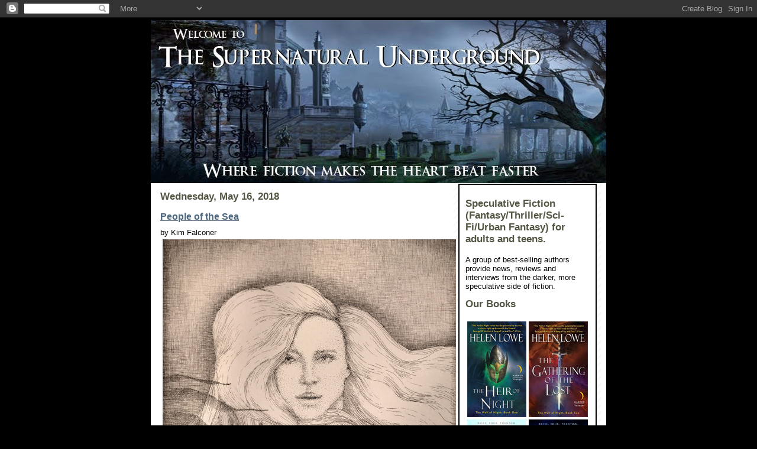

--- FILE ---
content_type: text/html; charset=UTF-8
request_url: https://supernaturalunderground.blogspot.com/2018/05/
body_size: 30103
content:
<!DOCTYPE html>
<html dir='ltr' xmlns='http://www.w3.org/1999/xhtml' xmlns:b='http://www.google.com/2005/gml/b' xmlns:data='http://www.google.com/2005/gml/data' xmlns:expr='http://www.google.com/2005/gml/expr'>
<head>
<link href='https://www.blogger.com/static/v1/widgets/2944754296-widget_css_bundle.css' rel='stylesheet' type='text/css'/>
<meta content='text/html; charset=UTF-8' http-equiv='Content-Type'/>
<meta content='blogger' name='generator'/>
<link href='https://supernaturalunderground.blogspot.com/favicon.ico' rel='icon' type='image/x-icon'/>
<link href='http://supernaturalunderground.blogspot.com/2018/05/' rel='canonical'/>
<link rel="alternate" type="application/atom+xml" title="Supernatural Underground - Atom" href="https://supernaturalunderground.blogspot.com/feeds/posts/default" />
<link rel="alternate" type="application/rss+xml" title="Supernatural Underground - RSS" href="https://supernaturalunderground.blogspot.com/feeds/posts/default?alt=rss" />
<link rel="service.post" type="application/atom+xml" title="Supernatural Underground - Atom" href="https://www.blogger.com/feeds/5006152025280141246/posts/default" />
<!--Can't find substitution for tag [blog.ieCssRetrofitLinks]-->
<meta content='http://supernaturalunderground.blogspot.com/2018/05/' property='og:url'/>
<meta content='Supernatural Underground' property='og:title'/>
<meta content='' property='og:description'/>
<title>Supernatural Underground: May 2018</title>
<style id='page-skin-1' type='text/css'><!--
/*
----------------------------------------------- */
/* Variable definitions
====================
<Variable name="mainBgColor" description="Main Background Color"
type="color" default="#ffffff">
<Variable name="mainTextColor" description="Text Color"
type="color" default="#555544">
<Variable name="pageHeaderColor" description="Blog Title Color"
type="color" default="#ffffee">
<Variable name="blogDescriptionColor" description="Blog Description Color"
type="color" default="#ffffee">
<Variable name="linkColor" description="Link Color"
type="color" default="#4e6881">
<Variable name="hoverLinkColor" description="Link Hover Color"
type="color" default="#1a4d7e">
<Variable name="dateHeaderColor" description="Date Header Color"
type="color" default="#555544">
<Variable name="sidebarHeaderColor" description="Sidebar Title Color"
type="color" default="#555544">
<Variable name="sidebarTextColor" description="Sidebar Text Color"
type="color" default="#555544">
<Variable name="bodyFont" description="Text Font" type="font"
default="normal normal 100% tahoma, 'Trebuchet MS', lucida, helvetica, sans-serif">
<Variable name="startSide" description="Start side in blog language"
type="automatic" default="left">
<Variable name="endSide" description="End side in blog language"
type="automatic" default="right">
*/
/* Primary layout */
body {
margin: 0;
padding: 0;
border: 0;
text-align: center;
color: $maintextcolor;
background-color: #000000;
background-attachment: fixed;
font-size: small;
}
#navigation{
font-size:110%;
padding-left: 50px;
width: 740px;
background-color: #000000;
margin-bottom: 10px;
}
#navigation ul {
list-style:none;
padding: 0;
}
#navigation li{
display: inline;
margin-left: 4px;
margin-right: 4px;
}
#navigation a:link, #navigation a:visited{
color: #76ee00;
background-color: #000000;
text-decoration: underline;
}
#navigation a:hover {
text-decoration: underline;
}
img {
border: 0;
display: block;
}
.clear {
clear: both;
}
/* Wrapper */
#outer-wrapper {
margin: 0 auto;
border: 4px solid #000000;
width: 770px;
text-align: left;
background: #ffffff url(//www.blogblog.com/moto_son/innerwrap.gif) top right repeat-y;
font: normal normal 100% tahoma, 'Trebuchet MS', lucida, helvetica, sans-serif;
}
/* Header */
#header-wrapper	{
margin: 0 auto;
padding-top: 0;
padding-right: 0;
padding-bottom: 1px;
padding-left: 0;
border: 0;
}
#header h1 {
text-align: left;
font-size: 200%;
color: #ffffff;
margin: 0;
padding-top: 15px;
padding-right: 20px;
padding-bottom: 10px;
padding-left: 20px;
background-image: url(//www.blogblog.com/moto_son/topper.gif);
background-repeat: repeat-x;
background-position: top left;
}
h1 a, h1 a:link, h1 a:visited {
color: #ffffff;
}
#header .description {
font-size: 110%;
text-align: left;
padding-top: 3px;
padding-right: 20px;
padding-bottom: 10px;
padding-left: 23px;
margin: 0;
line-height:140%;
color: #ffffff;
}
/* Inner layout */
#content-wrapper {
padding: 0 16px;
}
#main {
width: 500px;
float: left;
word-wrap: break-word; /* fix for long text breaking sidebar float in IE */
overflow: hidden;     /* fix for long non-text content breaking IE sidebar float */
}
#sidebar {
width: 210px;
float: right;
background-color: #ffffff;
padding: 10px;
border: 2px solid #000000;
word-wrap: break-word; /* fix for long text breaking sidebar float in IE */
overflow: hidden;     /* fix for long non-text content breaking IE sidebar float */
}
/* Bottom layout */
#footer	{
clear: left;
margin: 0;
padding: 0 20px;
border: 0;
text-align: left;
border-top: 1px solid #f9f9f9;
}
#footer .widget	{
text-align: left;
margin: 0;
padding: 10px 0;
background-color: transparent;
}
/* Default links 	*/
a:link, a:visited {
font-weight: bold;
text-decoration: underline;
color: #4e6881;
background: transparent;
}
a:hover {
font-weight: bold;
text-decoration: underline;
color: #1a4d7e;
background: transparent;
}
a:active {
font-weight : bold;
text-decoration : none;
color: #1a4d7e;
background: transparent;
}
/* Typography */
.main p, .sidebar p {
line-height: 140%;
margin-top: 5px;
margin-bottom: 1em;
}
h2, h3, h4, h5	{
margin: 0;
padding: 0 0 10px 0;
}
h2 {
font-size: 130%;
}
h2.date-header {
color: #555544;
}
.post h3 {
margin-top: 5px;
font-size: 120%;
}
.post-footer {
font-style: italic;
margin-top: 10px;
margin-bottom: 20px;
}
.sidebar h2 {
color: #555544;
}
.sidebar .widget {
margin-top: 12px;
margin-right: 0;
margin-bottom: 13px;
margin-left: 0;
padding: 0;
}
.main .widget {
margin-top: 12px;
margin-right: 0;
margin-bottom: 0;
margin-left: 0;
}
li  {
line-height: 160%;
}
.sidebar ul {
margin-left: 0;
margin-top: 0;
padding-left: 0;
}
.sidebar ul li {
list-style: disc url(//www.blogblog.com/moto_son/diamond.gif) inside;
vertical-align: top;
padding: 0;
margin: 0;
}
.widget-content {
margin-top: 0.5em;
}
/* Profile
----------------------------------------------- */
.profile-datablock {
margin-top: 3px;
margin-right: 0;
margin-bottom: 5px;
margin-left: 0;
line-height: 140%;
}
.profile-textblock {
margin-left: 0;
}
.profile-img {
float: left;
margin-top: 0;
margin-right: 5px;
margin-bottom: 5px;
margin-left: 0;
border:4px solid #8b2;
}
#comments  {
border: 0;
border-top: 1px dashed #eed;
margin-top: 10px;
margin-right: 0;
margin-bottom: 0;
margin-left: 0;
padding: 0;
}
#comments h4	{
margin-top: 10px;
font-weight: normal;
font-style: italic;
text-transform: uppercase;
letter-spacing: 1px;
}
#comments dl dt 	{
font-weight: bold;
font-style: italic;
margin-top: 35px;
padding-top: 1px;
padding-right: 0;
padding-bottom: 0;
padding-left: 18px;
background: transparent url(//www.blogblog.com/moto_son/commentbug.gif) top left no-repeat;
}
#comments dl dd	{
padding: 0;
margin: 0;
}
.deleted-comment {
font-style:italic;
color:gray;
}
.feed-links {
clear: both;
line-height: 2.5em;
}
#blog-pager-newer-link {
float: left;
}
#blog-pager-older-link {
float: right;
}
#blog-pager {
text-align: center;
}
/** Page structure tweaks for layout editor wireframe */
body#layout #outer-wrapper {
padding-top: 0;
}
body#layout #header,
body#layout #content-wrapper,
body#layout #footer {
padding: 0;
}
/*--------YT-Responsive--css------*/
.ytiframe{
position: relative;
width: 100%;
padding-bottom: 56.25%;
height: 0;
}
.ytiframe iframe{
position: absolute;
top:0;
left: 0;
width: 100%;
height: 100%;
}
/*---xxx-----YT--Responsive-css---xxxx----*/

--></style>
<link href='https://www.blogger.com/dyn-css/authorization.css?targetBlogID=5006152025280141246&amp;zx=499b5192-88d0-4f59-a2ad-ceb5d959fc9d' media='none' onload='if(media!=&#39;all&#39;)media=&#39;all&#39;' rel='stylesheet'/><noscript><link href='https://www.blogger.com/dyn-css/authorization.css?targetBlogID=5006152025280141246&amp;zx=499b5192-88d0-4f59-a2ad-ceb5d959fc9d' rel='stylesheet'/></noscript>
<meta name='google-adsense-platform-account' content='ca-host-pub-1556223355139109'/>
<meta name='google-adsense-platform-domain' content='blogspot.com'/>

</head>
<body>
<div class='navbar section' id='navbar'><div class='widget Navbar' data-version='1' id='Navbar1'><script type="text/javascript">
    function setAttributeOnload(object, attribute, val) {
      if(window.addEventListener) {
        window.addEventListener('load',
          function(){ object[attribute] = val; }, false);
      } else {
        window.attachEvent('onload', function(){ object[attribute] = val; });
      }
    }
  </script>
<div id="navbar-iframe-container"></div>
<script type="text/javascript" src="https://apis.google.com/js/platform.js"></script>
<script type="text/javascript">
      gapi.load("gapi.iframes:gapi.iframes.style.bubble", function() {
        if (gapi.iframes && gapi.iframes.getContext) {
          gapi.iframes.getContext().openChild({
              url: 'https://www.blogger.com/navbar/5006152025280141246?origin\x3dhttps://supernaturalunderground.blogspot.com',
              where: document.getElementById("navbar-iframe-container"),
              id: "navbar-iframe"
          });
        }
      });
    </script><script type="text/javascript">
(function() {
var script = document.createElement('script');
script.type = 'text/javascript';
script.src = '//pagead2.googlesyndication.com/pagead/js/google_top_exp.js';
var head = document.getElementsByTagName('head')[0];
if (head) {
head.appendChild(script);
}})();
</script>
</div></div>
<div id='outer-wrapper'><div id='wrap2'>
<!-- skip links for text browsers -->
<span id='skiplinks' style='display:none;'>
<a href='#main'>skip to main </a> |
      <a href='#sidebar'>skip to sidebar</a>
</span>
<div id='header-wrapper'>
<div class='header section' id='header'>
<div class='widget Header' data-version='1' id='Header1'>
<div id='header-inner'>
<a href='https://supernaturalunderground.blogspot.com/' style='display: block'>
<img alt='Supernatural Underground' height='276px; ' id='Header1_headerimg' src='https://blogger.googleusercontent.com/img/b/R29vZ2xl/AVvXsEgFr2_FXpKIvDBP8eIzcgUlu3LX_CQv5MBZGOiuz3ngrCfXdoIFMRRO_kg8zUBgLAtxWZBBDwIs0uTSvfK3Lpk47EzxCXCxncpi37JlfsurxmY_HXixtli8AKlOnzhIL3JH_EqIT1mEuks/s1600/snubannerblog.jpg' style='display: block' width='770px; '/>
</a>
</div>
</div></div>
</div>
<div id='content-wrapper'>
<div id='crosscol-wrapper' style='text-align:center'>
<div class='crosscol no-items section' id='crosscol'></div>
</div>
<div id='main-wrapper'>
<div class='main section' id='main'><div class='widget Blog' data-version='1' id='Blog1'>
<div class='blog-posts hfeed'>

          <div class="date-outer">
        
<h2 class='date-header'><span>Wednesday, May 16, 2018</span></h2>

          <div class="date-posts">
        
<div class='post-outer'>
<div class='post hentry'>
<a name='17569867865449512'></a>
<h3 class='post-title entry-title'>
<a href='https://supernaturalunderground.blogspot.com/2018/05/people-of-sea.html'>People of the Sea</a>
</h3>
<div class='post-header'>
<div class='post-header-line-1'><span class='post-author vcard'>
by
<span class='fn'>Kim Falconer</span>
</span>
</div>
</div>
<div class='post-body entry-content' id='post-body-17569867865449512'>
<table align="center" cellpadding="0" cellspacing="0" class="tr-caption-container" style="margin-left: auto; margin-right: auto; text-align: center;"><tbody>
<tr><td style="text-align: center;"><a href="https://blogger.googleusercontent.com/img/b/R29vZ2xl/AVvXsEhNbNVfO9ggAw5omNVMB-Ix_Jn-SkP_Nc337JGnv9q8H73qMAHJfH33EY97GPimFG5dviO39MHafN3Yww6ZQHCF4BGsbyHmXz1OisKDaUNSrl2fWpxZXY1J39Zf-SSz9N1SR6ZPaP2TK8w/s1600/Salila_2_500.jpg" imageanchor="1" style="margin-left: auto; margin-right: auto;"><img border="0" data-original-height="715" data-original-width="500" src="https://blogger.googleusercontent.com/img/b/R29vZ2xl/AVvXsEhNbNVfO9ggAw5omNVMB-Ix_Jn-SkP_Nc337JGnv9q8H73qMAHJfH33EY97GPimFG5dviO39MHafN3Yww6ZQHCF4BGsbyHmXz1OisKDaUNSrl2fWpxZXY1J39Zf-SSz9N1SR6ZPaP2TK8w/s1600/Salila_2_500.jpg" /></a></td></tr>
<tr><td class="tr-caption" style="text-align: center;">Salila, a Mar of uncanny beauty and brutality - image: pen and collage by <a href="https://annacampbellart.com/">Anna Campbel</a></td></tr>
</tbody></table>
When Helen Lowe blogged this month on&nbsp;<a href="https://supernaturalunderground.blogspot.com.au/2018/05/supernatural-beings-in-fantasy-fey.html">Supernatural Beings in Fantasy: The Fey</a>, I thought, what a wonderful idea. Inspired by her exploration of the Fey, this post focuses on another class of supernatural beings - The Merpeople, or people of the sea.<br />
<br />
<table align="center" cellpadding="0" cellspacing="0" class="tr-caption-container" style="margin-left: auto; margin-right: auto; text-align: center;"><tbody>
<tr><td style="text-align: center;"><a href="https://blogger.googleusercontent.com/img/b/R29vZ2xl/AVvXsEiTr_X2dTm9FuMHI_V-9WChid_owFOZIJqhLITceCee0RabiSP20JalMmxwdAPRwUxotxNWaFStdY95sihOwn8oxLa8438lL9TS8qsOs_vTPBMchu7Gwt1QmI1vhrFVacQ1beawKFvom0o/s1600/Elisabeth_Jerichau_Baumann_havfruen.jpg" imageanchor="1" style="margin-left: auto; margin-right: auto;"><img border="0" data-original-height="1212" data-original-width="1600" height="483" src="https://blogger.googleusercontent.com/img/b/R29vZ2xl/AVvXsEiTr_X2dTm9FuMHI_V-9WChid_owFOZIJqhLITceCee0RabiSP20JalMmxwdAPRwUxotxNWaFStdY95sihOwn8oxLa8438lL9TS8qsOs_vTPBMchu7Gwt1QmI1vhrFVacQ1beawKFvom0o/s640/Elisabeth_Jerichau_Baumann_havfruen.jpg" width="640" /></a></td></tr>
<tr><td class="tr-caption" style="text-align: center;">Elisabeth Jerichau Baumann's&nbsp;havfruen&nbsp;has much in common with the likes of Salila, the race of sea people appearing in my current novels.</td></tr>
</tbody></table>
<br />
Known through history as mermaids or mermen, melusines, sirens, Ved-Ava, water nymphs, nereids, these creatures are half human-half fish or dolphin/whale and live in the oceans, rivers, lakes and waterways. The symbolism is rich and fantastic, the subject of art, film and literature.<br />
<br />
<div class="separator" style="clear: both; text-align: center;">
<a href="https://blogger.googleusercontent.com/img/b/R29vZ2xl/AVvXsEiozhkPLTXLTEHcpTYjmWu91tHp5WCTSoUtpWmaJyLR6gak3i4MOLKNzsPjpyEtNzJJX3bmk-qiQsqWFeS2Ri4zeV69mXJvF01CL7VTVhaZD68r5xt3_ZxIKznd_DQF8muWOJRjGxB5M9I/s1600/HCAndersen.jpg" imageanchor="1" style="clear: left; float: left; margin-bottom: 1em; margin-right: 1em;"><img border="0" data-original-height="474" data-original-width="349" height="320" src="https://blogger.googleusercontent.com/img/b/R29vZ2xl/AVvXsEiozhkPLTXLTEHcpTYjmWu91tHp5WCTSoUtpWmaJyLR6gak3i4MOLKNzsPjpyEtNzJJX3bmk-qiQsqWFeS2Ri4zeV69mXJvF01CL7VTVhaZD68r5xt3_ZxIKznd_DQF8muWOJRjGxB5M9I/s320/HCAndersen.jpg" width="235" /></a></div>
One of the earliest images of the merpeople is Ea, the Babylonian god of the sea. From him came the Greek god Posiden and later the Roman god Neptune, all male, powerful and half man-half fish or sea serpent. The first female image is the Syrian goddess Atargatis whose temple had large pools full of sacred fish. These ancient deities are linked to fertility, upheaval, the wealth of the Sea.<br />
<br />
<br />
But Hans Christian Andersen brought the merpeople to the modern world with his tragic book about the young mermaid who falls for the human lad. It doesn't end well for either of them, though the Disney interpretation would have us think so.<br />
<div>
<br /></div>
Contemporary books featuring people of the sea, mermaid or otherwise, weigh in strong with hundreds of reads to choose from. Here are a few that I've enjoyed.<br />
<br />
<div style="text-align: center;">
<br /></div>
<table cellpadding="0" cellspacing="0" class="tr-caption-container" style="margin-left: auto; margin-right: auto; text-align: center;"><tbody>
<tr><td style="text-align: center;"><a href="https://blogger.googleusercontent.com/img/b/R29vZ2xl/AVvXsEj1Gjlcy3NfaLjxrBFW6ktlXDWC2H-_Fg_iexiVlxm9H0wb9ZJV-3M_mFYg7xfwEGnAFSfk3mTs_jQVgjXrPGU9MBIsaUZy58orgpet4t8wVmXN9mRf8XVSdYWArjkva0Cd3FmYRoM_jB8/s1600/GuillermoDelToro.jpg" imageanchor="1" style="margin-left: auto; margin-right: auto;"><span style="color: black;"><img border="0" data-original-height="475" data-original-width="314" height="640" src="https://blogger.googleusercontent.com/img/b/R29vZ2xl/AVvXsEj1Gjlcy3NfaLjxrBFW6ktlXDWC2H-_Fg_iexiVlxm9H0wb9ZJV-3M_mFYg7xfwEGnAFSfk3mTs_jQVgjXrPGU9MBIsaUZy58orgpet4t8wVmXN9mRf8XVSdYWArjkva0Cd3FmYRoM_jB8/s640/GuillermoDelToro.jpg" width="420" /></span></a></td></tr>
<tr><td class="tr-caption" style="text-align: center;"><span style="font-size: small;"><br /></span></td></tr>
</tbody></table>
The 2017 film adapted from the novel by the same name - provocative, violent, horrific and alluring, a fitting interpretation of this being of land and water.<br />
<div style="text-align: center;">
<br /></div>
<table cellpadding="0" cellspacing="0" class="tr-caption-container" style="margin-left: auto; margin-right: auto; text-align: center;"><tbody>
<tr><td style="text-align: center;"><a href="https://blogger.googleusercontent.com/img/b/R29vZ2xl/AVvXsEjcfg9VyCPT2SGNsndRyZL-Kn7xadMA2XjzTBDemtm7ePkZ_HmQOCuLMQ0GqSrA5X_PafczX4w1_436TGwKbIEhctrjE-yc2-iPPcOzalsn0tsNdMOsVRJHPP967uXGPfEEj7fbfEKgxXo/s1600/LydiaKang_NovemberGirl.jpg" imageanchor="1" style="margin-left: auto; margin-right: auto;"><span style="color: black;"><img border="0" data-original-height="475" data-original-width="317" height="640" src="https://blogger.googleusercontent.com/img/b/R29vZ2xl/AVvXsEjcfg9VyCPT2SGNsndRyZL-Kn7xadMA2XjzTBDemtm7ePkZ_HmQOCuLMQ0GqSrA5X_PafczX4w1_436TGwKbIEhctrjE-yc2-iPPcOzalsn0tsNdMOsVRJHPP967uXGPfEEj7fbfEKgxXo/s640/LydiaKang_NovemberGirl.jpg" width="425" /></span></a></td></tr>
<tr><td class="tr-caption" style="text-align: center;"><div style="text-align: left;">
<span style="font-size: small;"><br /></span></div>
</td></tr>
</tbody></table>
This book is a YA fantasy, powerfully written with provocative themes.<br />
<div style="text-align: center;">
<br /></div>
<table cellpadding="0" cellspacing="0" class="tr-caption-container" style="margin-left: auto; margin-right: auto; text-align: center;"><tbody>
<tr><td style="text-align: center;"><a href="https://blogger.googleusercontent.com/img/b/R29vZ2xl/AVvXsEjsbtQX8z1hUj76jrDZsiOIlbQK9o1RQvQliYeuhl7CxvAsCtxEgmVZEMpK4fTiXcbnGG5_qdbP4zk5c1UArCeTFYmxdW2HRLr_dCN36U3jqxzsuj5OEsFJdgS3il6KxoHo7WeH1Qp8nps/s1600/Shearwater_DSMurphy.jpg" imageanchor="1" style="margin-left: auto; margin-right: auto;"><img border="0" data-original-height="475" data-original-width="316" height="640" src="https://blogger.googleusercontent.com/img/b/R29vZ2xl/AVvXsEjsbtQX8z1hUj76jrDZsiOIlbQK9o1RQvQliYeuhl7CxvAsCtxEgmVZEMpK4fTiXcbnGG5_qdbP4zk5c1UArCeTFYmxdW2HRLr_dCN36U3jqxzsuj5OEsFJdgS3il6KxoHo7WeH1Qp8nps/s640/Shearwater_DSMurphy.jpg" width="424" /></a></td></tr>
<tr><td class="tr-caption" style="text-align: center;"><br /></td></tr>
</tbody></table>
DS Murphy's enchanting story is the beginning of a series and probably could have been a longer more comprehensive read, but it's wonderful YA paranormal romance/urban fantasy none the less.<br />
<div>
<br /></div>
<div>
<br /></div>
<div>
<br />
<table cellpadding="0" cellspacing="0" class="tr-caption-container" style="margin-left: auto; margin-right: auto; text-align: center;"><tbody>
<tr><td style="text-align: center;"><a href="https://blogger.googleusercontent.com/img/b/R29vZ2xl/AVvXsEhV9JNziIC65egV0qoR-q1B9MHzgElN4BlqkN-RTBD3pJABD7B_EdAerK0bu_eGDNqdzMFoIXYWvjO5Qo11wc5tSoon_zc8Bg-ku73qpGu1D0ld8K8nZIcWi2rSjjj04LvIBs6I2hEEMCM/s1600/AvaSykesBookCover.png" imageanchor="1" style="margin-left: auto; margin-right: auto;"><img border="0" data-original-height="1009" data-original-width="659" height="640" src="https://blogger.googleusercontent.com/img/b/R29vZ2xl/AVvXsEhV9JNziIC65egV0qoR-q1B9MHzgElN4BlqkN-RTBD3pJABD7B_EdAerK0bu_eGDNqdzMFoIXYWvjO5Qo11wc5tSoon_zc8Bg-ku73qpGu1D0ld8K8nZIcWi2rSjjj04LvIBs6I2hEEMCM/s640/AvaSykesBookCover.png" width="416" /></a></td></tr>
<tr><td class="tr-caption" style="text-align: center;"><div style="text-align: left;">
<br /></div>
</td></tr>
</tbody></table>
Urban Fantasy terrain both above and below the surface of the sea, my Ava Sykes series features Mar and human relationships, including the vivacious and hungry Salila and her unsuspecting love interests. The first book follows Ava's journey to discover the secrets of her past and the nature of the mysterious men in her life.</div>
<div>
<br />
<div style="text-align: left;">
In my upcoming series, <a href="https://guitarspanish.com/685112447-2/">The Bone Throwers</a>, the Mar play a vital role in the survival of the planet, on the brink of the next Great Dying.&nbsp;</div>
<div style="text-align: left;">
<br /></div>
<div style="text-align: left;">
Here is a brief conversation between Ash, a young wordsmith and Kaylin, the sailor taking her to the Isle of Aku:</div>
<blockquote class="tr_bq">
<div style="text-align: left;">
<br /></div>
<div style="text-align: left;">
&#8220;What&nbsp;of&nbsp;your people, Ash? What stories do they tell in&nbsp;Baiseen?&#8221;&nbsp;</div>
<div style="text-align: left;">
I take a breath. &#8220;There is the idea that the Mar catch the sacrificed babies and free them from their chains. There have been sightings.&#8221;</div>
<div style="text-align: left;">
&#8220;I&#8217;ve heard that too.&#8221; His fingers lift to play across my hand.&nbsp;</div>
<div style="text-align: left;">
I follow the movement, trying unsuccessfully to swallow a lump in my throat.&nbsp;</div>
<div style="text-align: left;">
&#8220;And what would a Mar do with the child?&#8221; Kaylin asks. &#8220;Once freed?&#8221;</div>
<div style="text-align: left;">
&#8220;Some stories say they eat them.&#8221;</div>
</blockquote>
<div style="text-align: left;">
<br /></div>
<div style="text-align: left;">
Do you have a&nbsp;favorite&nbsp;'merpeople' story? I'd love to hear it in the comments!</div>
<div style="text-align: left;">
<br /></div>
<div style="background-color: white; font-family: tahoma, &quot;Trebuchet MS&quot;, lucida, helvetica, sans-serif; font-size: 13px;">
***</div>
<div style="background-color: white; font-family: tahoma, &quot;Trebuchet MS&quot;, lucida, helvetica, sans-serif; font-size: 13px;">
<br /></div>
<div style="background-color: white; font-family: tahoma, &quot;Trebuchet MS&quot;, lucida, helvetica, sans-serif; font-size: 13px;">
<div class="separator" style="clear: both; text-align: center;">
<a href="https://blogger.googleusercontent.com/img/b/R29vZ2xl/AVvXsEiX0vnPs5ajM83cBqoIn6blGDs3iOuvvrhUjnXfTRXkwHgz1Q6HjjjmEySfgiDNrqYhZgCuhQXp0zx8dwmjT5l_EOcpalTlcJ6Qf03NlrQok-6-ii802QvDN1nJuCIWRNeUJPedxmD1MeU/s1600/KimFalconer_full.jpg" imageanchor="1" style="background: transparent; clear: left; color: #4e6881; float: left; font-weight: bold; margin-bottom: 1em; margin-right: 1em;"><img border="0" data-original-height="194" data-original-width="200" src="https://blogger.googleusercontent.com/img/b/R29vZ2xl/AVvXsEiX0vnPs5ajM83cBqoIn6blGDs3iOuvvrhUjnXfTRXkwHgz1Q6HjjjmEySfgiDNrqYhZgCuhQXp0zx8dwmjT5l_EOcpalTlcJ6Qf03NlrQok-6-ii802QvDN1nJuCIWRNeUJPedxmD1MeU/s1600/KimFalconer_full.jpg" style="border: 0px; display: block;" /></a></div>
<div class="MsoNormal" style="font-family: tahoma, &quot;trebuchet ms&quot;, lucida, helvetica, sans-serif; font-size: 12pt; margin-bottom: 0.0001pt;">
<span style="font-size: 13px;">Kim Falconer's latest release comes out in 2019 - The Bone Throwers, book one in the Amassia series, writing as&nbsp;<a href="http://akwilder.com/" style="background: transparent; color: #4e6881; font-weight: bold;" target="_blank">A K Wilder</a>. Find her new page on Facebook -&nbsp;<a href="https://www.facebook.com/AKWilderAuthor/" style="background: transparent; color: #4e6881; font-weight: bold;" target="_blank">AKWilder Author</a>&nbsp;and on Twitter as&nbsp;<a href="https://twitter.com/akwilder?lang=en" style="background: transparent; color: #4e6881; font-weight: bold;">AKWilder.</a></span></div>
<div class="MsoNormal" style="font-family: tahoma, &quot;trebuchet ms&quot;, lucida, helvetica, sans-serif; font-size: 12pt; margin-bottom: 0.0001pt;">
<span style="font-size: 13px;"><br /></span></div>
<div class="MsoNormal" style="font-family: tahoma, &quot;trebuchet ms&quot;, lucida, helvetica, sans-serif; font-size: 12pt; margin-bottom: 0.0001pt;">
<span style="font-size: 13px;">Her latest novel is out now -&nbsp;<a href="http://www.harlequinbooks.com.au/product/9781489210654" style="background: transparent; color: #4e6881; font-weight: bold;" target="_blank">The Blood in the Beginning - and Ava Sykes Novel</a>.</span><br />
<span style="font-size: 13px;"><br /></span><span style="font-size: 13px;"></span><span style="font-size: 13px;">Learn more about&nbsp;<a href="https://www.facebook.com/kimfalconerfans/" style="background: transparent; color: #4e6881; font-weight: bold;" target="_blank">Kim on Facebook</a>&nbsp;and chat with her&nbsp;<a href="https://twitter.com/KimFalconer" style="background: transparent; color: #4e6881; font-weight: bold;" target="_blank">on Twitter</a>. Check out her pen name,&nbsp;<a href="https://www.instagram.com/a.k.wilder/?hl=en" style="background: transparent; color: #4e6881; font-weight: bold;" target="_blank">@a.k.wilder on Instagram</a>, or visit<a href="https://www.facebook.com/AKWilderAuthor/" style="background: transparent; color: #4e6881; font-weight: bold;" target="_blank">AKWilder on FB</a>&nbsp;and website.</span><br />
<span style="font-size: 13px;"><br /></span><span style="font-size: 13px;"></span><span style="font-size: 13px;">Kim also runs&nbsp;<a href="http://goodvibeastrology.com/" style="background: transparent; color: #4e6881; font-weight: bold;">GoodVibeAstrology.com</a>&nbsp;where she teaches the law of attraction and astrology.&nbsp;</span><br />
<span style="font-size: 13px;"><br /></span><span style="font-size: 13px;"></span><span style="font-size: 13px;">Kim posts here at the Supernatural Underground on the 16th of every month, hosts&nbsp;<a href="https://www.facebook.com/save0day/" style="background: transparent; color: #4e6881; font-weight: bold;" target="_blank">Save the Day Writer's Community</a>&nbsp;on FB and posts a&nbsp;<a href="https://www.facebook.com/kimfalconerfans/" style="background: transparent; color: #4e6881; font-weight: bold;" target="_blank">daily astrology weather report on Faceboo</a>k.&nbsp;</span></div>
</div>
</div>
<div style='clear: both;'></div>
</div>
<div class='post-footer'>
<div class='post-footer-line post-footer-line-1'><span class='post-timestamp'>
Posted at
<a class='timestamp-link' href='https://supernaturalunderground.blogspot.com/2018/05/people-of-sea.html' rel='bookmark' title='permanent link'><abbr class='published' title='2018-05-16T01:50:00-04:00'>1:50&#8239;AM</abbr></a>
</span>
<span class='post-comment-link'>
<a class='comment-link' href='https://www.blogger.com/comment/fullpage/post/5006152025280141246/17569867865449512' onclick='javascript:window.open(this.href, "bloggerPopup", "toolbar=0,location=0,statusbar=1,menubar=0,scrollbars=yes,width=640,height=500"); return false;'>2
comments</a>
</span>
<span class='post-icons'>
<span class='item-action'>
<a href='https://www.blogger.com/email-post/5006152025280141246/17569867865449512' title='Email Post'>
<img alt="" class="icon-action" height="13" src="//img1.blogblog.com/img/icon18_email.gif" width="18">
</a>
</span>
<span class='item-control blog-admin pid-1881045942'>
<a href='https://www.blogger.com/post-edit.g?blogID=5006152025280141246&postID=17569867865449512&from=pencil' title='Edit Post'>
<img alt='' class='icon-action' height='18' src='https://resources.blogblog.com/img/icon18_edit_allbkg.gif' width='18'/>
</a>
</span>
</span>
<div class='post-share-buttons goog-inline-block'>
<a class='goog-inline-block share-button sb-email' href='https://www.blogger.com/share-post.g?blogID=5006152025280141246&postID=17569867865449512&target=email' target='_blank' title='Email This'><span class='share-button-link-text'>Email This</span></a><a class='goog-inline-block share-button sb-blog' href='https://www.blogger.com/share-post.g?blogID=5006152025280141246&postID=17569867865449512&target=blog' onclick='window.open(this.href, "_blank", "height=270,width=475"); return false;' target='_blank' title='BlogThis!'><span class='share-button-link-text'>BlogThis!</span></a><a class='goog-inline-block share-button sb-twitter' href='https://www.blogger.com/share-post.g?blogID=5006152025280141246&postID=17569867865449512&target=twitter' target='_blank' title='Share to X'><span class='share-button-link-text'>Share to X</span></a><a class='goog-inline-block share-button sb-facebook' href='https://www.blogger.com/share-post.g?blogID=5006152025280141246&postID=17569867865449512&target=facebook' onclick='window.open(this.href, "_blank", "height=430,width=640"); return false;' target='_blank' title='Share to Facebook'><span class='share-button-link-text'>Share to Facebook</span></a><a class='goog-inline-block share-button sb-pinterest' href='https://www.blogger.com/share-post.g?blogID=5006152025280141246&postID=17569867865449512&target=pinterest' target='_blank' title='Share to Pinterest'><span class='share-button-link-text'>Share to Pinterest</span></a>
</div>
</div>
<div class='post-footer-line post-footer-line-2'><span class='post-labels'>
Labels:
<a href='https://supernaturalunderground.blogspot.com/search/label/Ava%20Sykes' rel='tag'>Ava Sykes</a>,
<a href='https://supernaturalunderground.blogspot.com/search/label/DS%20Murphy' rel='tag'>DS Murphy</a>,
<a href='https://supernaturalunderground.blogspot.com/search/label/Guillermo%20Del%20Toro' rel='tag'>Guillermo Del Toro</a>,
<a href='https://supernaturalunderground.blogspot.com/search/label/Hans%20Christian%20Andersen' rel='tag'>Hans Christian Andersen</a>,
<a href='https://supernaturalunderground.blogspot.com/search/label/Helen%20Lowe' rel='tag'>Helen Lowe</a>,
<a href='https://supernaturalunderground.blogspot.com/search/label/Lydia%20Kang' rel='tag'>Lydia Kang</a>,
<a href='https://supernaturalunderground.blogspot.com/search/label/Mar' rel='tag'>Mar</a>,
<a href='https://supernaturalunderground.blogspot.com/search/label/melusine' rel='tag'>melusine</a>,
<a href='https://supernaturalunderground.blogspot.com/search/label/Mermaids' rel='tag'>Mermaids</a>,
<a href='https://supernaturalunderground.blogspot.com/search/label/Mermen' rel='tag'>Mermen</a>,
<a href='https://supernaturalunderground.blogspot.com/search/label/Merpeople' rel='tag'>Merpeople</a>,
<a href='https://supernaturalunderground.blogspot.com/search/label/myths' rel='tag'>myths</a>,
<a href='https://supernaturalunderground.blogspot.com/search/label/Sirens' rel='tag'>Sirens</a>,
<a href='https://supernaturalunderground.blogspot.com/search/label/The%20Blood%20in%20the%20Beginning' rel='tag'>The Blood in the Beginning</a>,
<a href='https://supernaturalunderground.blogspot.com/search/label/The%20Bone%20Throwers' rel='tag'>The Bone Throwers</a>
</span>
</div>
<div class='post-footer-line post-footer-line-3'><span class='reaction-buttons'>
</span>
</div>
</div>
</div>
</div>

          </div></div>
        

          <div class="date-outer">
        
<h2 class='date-header'><span>Saturday, May 12, 2018</span></h2>

          <div class="date-posts">
        
<div class='post-outer'>
<div class='post hentry'>
<a name='5718714737107209200'></a>
<h3 class='post-title entry-title'>
<a href='https://supernaturalunderground.blogspot.com/2018/05/thornspell-giveaway-result.html'>"Thornspell" Giveaway Result</a>
</h3>
<div class='post-header'>
<div class='post-header-line-1'><span class='post-author vcard'>
by
<span class='fn'>Helen Lowe</span>
</span>
</div>
</div>
<div class='post-body entry-content' id='post-body-5718714737107209200'>
<div class="separator" style="clear: both; text-align: center;">
<a href="https://blogger.googleusercontent.com/img/b/R29vZ2xl/AVvXsEgsxHluP2kmcDTIde5jdBQohIMQIWBO8yj1vdbryJnwVYK3_6ERcbuhzhZD8n-LhBbnMmMrsetKDPKW2VHNr7C39zD-_4VAKA6FudLL3xciQR_EwUDmYQKVXxcXxcML4E0V179eMafVkx7S/s1600/thornspellcover_small.jpg" imageanchor="1" style="clear: right; float: right; margin-bottom: 1em; margin-left: 1em;"><img border="0" data-original-height="198" data-original-width="140" src="https://blogger.googleusercontent.com/img/b/R29vZ2xl/AVvXsEgsxHluP2kmcDTIde5jdBQohIMQIWBO8yj1vdbryJnwVYK3_6ERcbuhzhZD8n-LhBbnMmMrsetKDPKW2VHNr7C39zD-_4VAKA6FudLL3xciQR_EwUDmYQKVXxcXxcML4E0V179eMafVkx7S/s1600/thornspellcover_small.jpg" /></a></div>
<span style="color: white;">.</span><br />
The giveaway for a copy of <i><b><a href="http://www.thornspell.info/" target="_blank">Thornspell</a></b></i>&nbsp;<span style="background-color: white; font-family: tahoma, &quot;Trebuchet MS&quot;, lucida, helvetica, sans-serif; font-size: 13px;">&#8212;&nbsp;</span>offered as part of my post on <b><a href="http://supernaturalunderground.blogspot.co.nz/2018/05/supernatural-beings-in-fantasy-fey.html" target="_blank">Supernatural Beings In Fantasy: The Fey</a></b> <span style="background-color: white; font-family: tahoma, &quot;Trebuchet MS&quot;, lucida, helvetica, sans-serif; font-size: 13px;">&#8212;&nbsp;</span>has now been drawn and the winner is:<br />
<br />
<span style="color: #741b47; font-size: large;"><b>Chris Besier</b></span><br />
<br />
Congratulations, Chris!<br />
<br />
Thanks for entering the competition. I shall be emailing you directly. :-)<br />
<br />
And thanks as always to all our wonderful Supernatural Underground readers and followers!<br />
<br />
<b>ALSO:</b><br />
<br />
ICYMI, <b><a href="http://www.merriedestefano.com/" target="_blank">Merrie De Stefano's</a></b> wonderful giveaway is still open&nbsp;<span style="background-color: white; font-family: tahoma, &quot;Trebuchet MS&quot;, lucida, helvetica, sans-serif; font-size: 13px;">&#8212;&nbsp;</span>click <span style="font-size: large;"><a href="http://supernaturalunderground.blogspot.co.nz/2018/05/why-making-outline-creeps-me-out.html" target="_blank">Here</a></span> to Read All About It and get the details.<br /><br />Otherwise, until next month: read on!<br /><br />
<div style="background-color: white; font-family: tahoma, &quot;Trebuchet MS&quot;, lucida, helvetica, sans-serif; font-size: 13px; text-align: center;">
~~~<br /><span style="color: white;">.</span></div>
<div class="separator" style="background-color: white; clear: both; font-family: tahoma, &quot;Trebuchet MS&quot;, lucida, helvetica, sans-serif; font-size: 13px; text-align: center;">
<a href="https://blogger.googleusercontent.com/img/b/R29vZ2xl/AVvXsEg2jPjTg-0ZUx6h3LCQlS28NWCPlrHHa6dFalr62sGNOpuZGsL5TJFEsYj-QNeMw5EG-945woMlZMeacDZEvxnG7R29zbzo5ZxW6pEHaI4ML437GQ1tOXTT86wa5ravqFzQRrPxsd2OnP1j/s1600/HelenL2.jpg" style="background: transparent; clear: left; color: #4e6881; float: left; font-weight: bold; margin-bottom: 1em; margin-right: 1em;"><img border="0" data-original-height="395" data-original-width="276" height="200" src="https://blogger.googleusercontent.com/img/b/R29vZ2xl/AVvXsEg2jPjTg-0ZUx6h3LCQlS28NWCPlrHHa6dFalr62sGNOpuZGsL5TJFEsYj-QNeMw5EG-945woMlZMeacDZEvxnG7R29zbzo5ZxW6pEHaI4ML437GQ1tOXTT86wa5ravqFzQRrPxsd2OnP1j/s200/HelenL2.jpg" style="border: 0px; display: block;" width="139" /></a></div>
<span style="background-color: white; color: #444444; font-family: tahoma, &quot;Trebuchet MS&quot;, lucida, helvetica, sans-serif;"><span style="font-family: tahoma, &quot;trebuchet ms&quot;, lucida, helvetica, sans-serif;"><span style="font-family: times, &quot;times new roman&quot;, serif;"><i><span class="subtleText"><a href="http://helenlowe.info/index.html" style="background: none 0% 0% repeat scroll transparent; color: #4e6881; font-weight: bold;" target="_blank">Helen Lowe</a>&nbsp;is a novelist, poet, interviewer and blogger whose first novel,&nbsp;</span></i><span class="subtleText">Thornspell&nbsp;</span><i><span class="subtleText">(Knopf), was published to critical praise in 2008. Her second,&nbsp;</span></i><span class="subtleText">The Heir of Night</span><i><span class="subtleText">&nbsp;(</span></i><span class="subtleText">The Wall Of Night</span><i><span class="subtleText">&nbsp;Series, Book One) won the Gemmell Morningstar Award 2012. The sequel,&nbsp;</span></i><span class="subtleText">The Gathering Of The Lost</span><i><span class="subtleText">, was shortlisted for the Gemmell Legend Award in 2013.&nbsp;</span></i><span class="subtleText">Daughter Of Blood</span><i><span class="subtleText">, (The Wall Of Night, Book Three) is her most recent book and she is currently working on the fourth and final novel in&nbsp;</span></i><span class="subtleText"></span></span></span><span style="font-family: tahoma, &quot;trebuchet ms&quot;, lucida, helvetica, sans-serif;"><span style="font-family: times, &quot;times new roman&quot;, serif;"><span class="subtleText"><span class="subtleText">The Wall Of Night</span></span><i><span class="subtleText"><i><span class="subtleText">&nbsp;</span></i></span></i><i><span class="subtleText"><span class="subtleText">series.&nbsp;</span></span></i><i><span class="subtleText"></span></i><i><span class="subtleText">Helen posts regularly on her&nbsp;<a href="http://helenlowe.info/blog/" style="background: none 0% 0% repeat scroll transparent; color: #4e6881; font-weight: bold;" target="_blank">&#8220;&#8230;on Anything, Really&#8221;</a>&nbsp;blog</span><span class="subtleText">&nbsp;and is also on Twitter:&nbsp;<a href="https://twitter.com/helenl0we" style="background: none 0% 0% repeat scroll transparent; color: #4e6881; font-weight: bold;">@helenl0we</a></span></i></span></span></span>
<div style='clear: both;'></div>
</div>
<div class='post-footer'>
<div class='post-footer-line post-footer-line-1'><span class='post-timestamp'>
Posted at
<a class='timestamp-link' href='https://supernaturalunderground.blogspot.com/2018/05/thornspell-giveaway-result.html' rel='bookmark' title='permanent link'><abbr class='published' title='2018-05-12T23:20:00-04:00'>11:20&#8239;PM</abbr></a>
</span>
<span class='post-comment-link'>
<a class='comment-link' href='https://www.blogger.com/comment/fullpage/post/5006152025280141246/5718714737107209200' onclick='javascript:window.open(this.href, "bloggerPopup", "toolbar=0,location=0,statusbar=1,menubar=0,scrollbars=yes,width=640,height=500"); return false;'>1 comments</a>
</span>
<span class='post-icons'>
<span class='item-action'>
<a href='https://www.blogger.com/email-post/5006152025280141246/5718714737107209200' title='Email Post'>
<img alt="" class="icon-action" height="13" src="//img1.blogblog.com/img/icon18_email.gif" width="18">
</a>
</span>
<span class='item-control blog-admin pid-1504910682'>
<a href='https://www.blogger.com/post-edit.g?blogID=5006152025280141246&postID=5718714737107209200&from=pencil' title='Edit Post'>
<img alt='' class='icon-action' height='18' src='https://resources.blogblog.com/img/icon18_edit_allbkg.gif' width='18'/>
</a>
</span>
</span>
<div class='post-share-buttons goog-inline-block'>
<a class='goog-inline-block share-button sb-email' href='https://www.blogger.com/share-post.g?blogID=5006152025280141246&postID=5718714737107209200&target=email' target='_blank' title='Email This'><span class='share-button-link-text'>Email This</span></a><a class='goog-inline-block share-button sb-blog' href='https://www.blogger.com/share-post.g?blogID=5006152025280141246&postID=5718714737107209200&target=blog' onclick='window.open(this.href, "_blank", "height=270,width=475"); return false;' target='_blank' title='BlogThis!'><span class='share-button-link-text'>BlogThis!</span></a><a class='goog-inline-block share-button sb-twitter' href='https://www.blogger.com/share-post.g?blogID=5006152025280141246&postID=5718714737107209200&target=twitter' target='_blank' title='Share to X'><span class='share-button-link-text'>Share to X</span></a><a class='goog-inline-block share-button sb-facebook' href='https://www.blogger.com/share-post.g?blogID=5006152025280141246&postID=5718714737107209200&target=facebook' onclick='window.open(this.href, "_blank", "height=430,width=640"); return false;' target='_blank' title='Share to Facebook'><span class='share-button-link-text'>Share to Facebook</span></a><a class='goog-inline-block share-button sb-pinterest' href='https://www.blogger.com/share-post.g?blogID=5006152025280141246&postID=5718714737107209200&target=pinterest' target='_blank' title='Share to Pinterest'><span class='share-button-link-text'>Share to Pinterest</span></a>
</div>
</div>
<div class='post-footer-line post-footer-line-2'><span class='post-labels'>
Labels:
<a href='https://supernaturalunderground.blogspot.com/search/label/giveaway' rel='tag'>giveaway</a>,
<a href='https://supernaturalunderground.blogspot.com/search/label/Helen%20Lowe' rel='tag'>Helen Lowe</a>,
<a href='https://supernaturalunderground.blogspot.com/search/label/Thornspell' rel='tag'>Thornspell</a>
</span>
</div>
<div class='post-footer-line post-footer-line-3'><span class='reaction-buttons'>
</span>
</div>
</div>
</div>
</div>

          </div></div>
        

          <div class="date-outer">
        
<h2 class='date-header'><span>Friday, May 4, 2018</span></h2>

          <div class="date-posts">
        
<div class='post-outer'>
<div class='post hentry'>
<a name='4293358543956233463'></a>
<h3 class='post-title entry-title'>
<a href='https://supernaturalunderground.blogspot.com/2018/05/why-making-outline-creeps-me-out.html'>Why Making An Outline Creeps Me Out</a>
</h3>
<div class='post-header'>
<div class='post-header-line-1'><span class='post-author vcard'>
by
<span class='fn'>Merrie Destefano</span>
</span>
</div>
</div>
<div class='post-body entry-content' id='post-body-4293358543956233463'>
<div class="separator" style="clear: both; text-align: center;"><a href="https://blogger.googleusercontent.com/img/b/R29vZ2xl/AVvXsEhs2cu8bvAcsRz6WpJKx4VfPFugj5hMRjGJ2IkxpMue_l9l76kVMTKZDDWt4Pt0rxsBPAAyoE7XuAMrViGxkKEGWDx4UxIMwEk9PkPViVdht8XOi3GdRcj7o7DJJDwFqvt3yPBXThpONw6g/s1600/back+cover+with+reviews.jpg" imageanchor="1" style="margin-left: 1em; margin-right: 1em;"><img border="0" data-original-height="660" data-original-width="895" height="295" src="https://blogger.googleusercontent.com/img/b/R29vZ2xl/AVvXsEhs2cu8bvAcsRz6WpJKx4VfPFugj5hMRjGJ2IkxpMue_l9l76kVMTKZDDWt4Pt0rxsBPAAyoE7XuAMrViGxkKEGWDx4UxIMwEk9PkPViVdht8XOi3GdRcj7o7DJJDwFqvt3yPBXThpONw6g/s400/back+cover+with+reviews.jpg" width="400" /></a></div><i>My latest release, SHADE: A RE-IMAGINING OF MARY SHELLEY'S FRANKENSTEIN</i><br />
<br />
Some people do a great job using outlines to create masterful books. Unfortunately, I&#8217;m not one of those people. There&#8217;s something about making an outline that gives me the creeps. Seriously. I&#8217;ll actually get a panic attack when I attempt to outline. I&#8217;ll beg my friends to help me plot. I&#8217;ll clean the house. I&#8217;ll take my library books back. I&#8217;ll do anything else on my to-do list, except work on my outline.<br />
<br />
Sometimes, if I absolutely have to, I can put together an outline. But then, when I sit down to write the book, I rarely follow the outline that took three panic attacks, four sleepless nights, and five phone calls to my closest writer friends to create.<br />
<br />
On the other hand, I&#8217;m really good at doing character sketches. And figuring out my theme. And I almost always know both the beginning and the ending of my story. It took me a really long time to figure out that I&#8217;m more of a discovery writer or an intuitive writer than a writer who focuses on plot. When I&#8217;m in the midst of writing, I feel like I&#8217;m following a two-lane road through the wilderness, wearing a blindfold, and one of my hands is trailing along the raised pavement markers like braille, like they&#8217;ll tell me where I&#8217;m going. I&#8217;m a little bit lost, but I know I&#8217;ll get where I&#8217;m going. Eventually. <br />
<br />
<div class="separator" style="clear: both; text-align: center;"><a href="https://blogger.googleusercontent.com/img/b/R29vZ2xl/AVvXsEg-tlr1YdscdWBvVjnIweH1lPCJZnhzaN-M-xvKtjO98-k-dG1YBHQE_vqmNpn7apM4kNsIMm3_bOoSr2g9HxRR_IFpOfViunRAF5CDIohxTaZPetUJ3Y593EgPT9k3zvgY-C4WnZgKu168/s1600/66c7cd7cee-out.gif" imageanchor="1" style="clear: left; float: left; margin-bottom: 1em; margin-right: 1em;"><img border="0" data-original-height="516" data-original-width="800" height="258" src="https://blogger.googleusercontent.com/img/b/R29vZ2xl/AVvXsEg-tlr1YdscdWBvVjnIweH1lPCJZnhzaN-M-xvKtjO98-k-dG1YBHQE_vqmNpn7apM4kNsIMm3_bOoSr2g9HxRR_IFpOfViunRAF5CDIohxTaZPetUJ3Y593EgPT9k3zvgY-C4WnZgKu168/s400/66c7cd7cee-out.gif" width="400" /></a></div><br />
If I outline a story, I don&#8217;t want to write it. I already know all the secrets.<br />
<br />
I like to write for the same reason I like to read&#8212;to learn new things about myself and the world around me. It might sound crazy (okay, it definitely sounds crazy!), but that&#8217;s what I love about writing. It can take me anywhere. It surprises me. It astonishes me. It scares me, it breaks my heart, it makes me cry. If I actually experience fear, sorrow, love, anguish and betrayal when I&#8217;m writing, then I know I&#8217;ve hit the heart of my story. I know I&#8217;m writing something that other people are going to like too.<br />
<br />
Writing the first draft is how I find the heart of my story. Editing that draft is how I find the music. Sentence structure, paragraph structure, word choice and the rhythm of the words all work together to make a story that sings. I&#8217;m not happy with my work until it resonates, both emotionally and rhythmically. <br />
<br />
There are a lot of people who use outlines and I secretly wish I were one of them. But if you&#8217;re a discovery writer, like me, then I hope you find a system that works for you and, please, don&#8217;t let other people tell you that you&#8217;re doing it wrong. Your way is the best way. And don&#8217;t stop writing, no matter how many drafts it takes, until your story resonates with you.<br />
<br />
Also...I have a new book out. (YAY!) Shade: A Re-Imagining of Mary Shelley's Frankenstein released a couple of days ago. <br />
<br />
<div class="separator" style="clear: both; text-align: center;"><a href="https://blogger.googleusercontent.com/img/b/R29vZ2xl/AVvXsEjNpGu3zTY2D-FjYABlm827sId54MhX50BV8TNfljiNPYYRgZv1Huc6M0gCwAO5tIAA2vZ_A32EmEGB2EEOzJD0xqmkOJuDoxKPg7ReHwhnRU0_NY5zpJjtho9dCIxyCqDNfhtQvvw4WSY7/s1600/shade+in+sun.JPG" imageanchor="1" style="clear: right; float: right; margin-bottom: 1em; margin-left: 1em;"><img border="0" data-original-height="1536" data-original-width="1147" height="400" src="https://blogger.googleusercontent.com/img/b/R29vZ2xl/AVvXsEjNpGu3zTY2D-FjYABlm827sId54MhX50BV8TNfljiNPYYRgZv1Huc6M0gCwAO5tIAA2vZ_A32EmEGB2EEOzJD0xqmkOJuDoxKPg7ReHwhnRU0_NY5zpJjtho9dCIxyCqDNfhtQvvw4WSY7/s400/shade+in+sun.JPG" width="299" /></a></div><br />
It's the sort of book you should read in the daylight, since it's a bit scary. Here's a short blurb:<br />
<br />
<b>To the rest of the world, 1816 would be remembered as the summer when snow replaced rain and crops refused to grow and thousands died in their beds, hungry and cold.<br />
<br />
To me, it would forever be remembered as the summer when our curse took shape and came down from the mountains, ready to devour us all.</b><br />
<br />
Here's my latest 5-star review for this book: "This retelling is amazing and I couldn't hardly put it down. Beautifully written. Can't wait for the next installment."&#8212;Maria on Amazon. <br />
<br />
SHADE is only .99 and <a href="https://www.amazon.com/Shade-Re-Imagining-Mary-Shelleys-Frankenstein-ebook/dp/B07BCZHL1F/ref=cm_cr_arp_d_product_top?ie=UTF8">you can purchase it here.</a> Or you can <a href="https://www.amazon.com/gp/product/B07CTMZL8Q/ref=series_rw_dp_sw">purchase the entire series for only $3.97 here.</a><br />
<br />
<a href="http://www.merriedestefano.com/"><div class="separator" style="clear: both; text-align: center;"><a href="https://blogger.googleusercontent.com/img/b/R29vZ2xl/AVvXsEhLGOWdfoKBSiELJCXJ3AQvN6itEqJHLKnaZLaBDTllXEuNzvbsrNz0rbpz1NlPTBAG6G060wS1L1-sHGjR4LODRoLrItHInVDu97ZNkxXxzFWuBojhehMWydKxhH60puSOQn2zCOXNwtUv/s1600/twitter+shade+banner+5.png" imageanchor="1" style="margin-left: 1em; margin-right: 1em;"><img border="0" data-original-height="315" data-original-width="828" height="152" src="https://blogger.googleusercontent.com/img/b/R29vZ2xl/AVvXsEhLGOWdfoKBSiELJCXJ3AQvN6itEqJHLKnaZLaBDTllXEuNzvbsrNz0rbpz1NlPTBAG6G060wS1L1-sHGjR4LODRoLrItHInVDu97ZNkxXxzFWuBojhehMWydKxhH60puSOQn2zCOXNwtUv/s400/twitter+shade+banner+5.png" width="400" /></a></div></a><br />
<br />
And stay tuned! The next installment in this series, <a href="https://www.amazon.com/gp/product/B07BD377TN/ref=series_dp_rw_ca_2">DUSK, releases on May 30th</a>! (The story gets even scarier in book 2!)<br />
<br />
Also, I have a cool giveaway for you! Two winners will receive a $100 Amazon giftcards! (Imagine all the cool books you could buy!) <a href="http://www.sffbookbonanza.com/win-amazon-gift-card"><b>The link to enter is here and all the info about the contest is there too.</b></a> May the odds be in your favor and thanks for stopping by!<br />
<br />
<a href="http://sffbookbonanza.com/amazon-gift-card-giveaway-may-2018/"><div class="separator" style="clear: both; text-align: center;"><a href="https://blogger.googleusercontent.com/img/b/R29vZ2xl/AVvXsEhBSAkAYA5y4Z9Bprbq9XgiL47X7jDFOQQUMYLE_kMjHDXDVinetoc48bSGpSRJa63RADxh1NOcPs5OUXJaaY7xCdZho21BkHzjRTGkyTmrM90rq13m6E00cDQqJe-P2E2I2XwwRIfBFecm/s1600/win-two-gift-cards7.jpg" imageanchor="1" style="margin-left: 1em; margin-right: 1em;"><img border="0" data-original-height="403" data-original-width="768" height="210" src="https://blogger.googleusercontent.com/img/b/R29vZ2xl/AVvXsEhBSAkAYA5y4Z9Bprbq9XgiL47X7jDFOQQUMYLE_kMjHDXDVinetoc48bSGpSRJa63RADxh1NOcPs5OUXJaaY7xCdZho21BkHzjRTGkyTmrM90rq13m6E00cDQqJe-P2E2I2XwwRIfBFecm/s400/win-two-gift-cards7.jpg" width="400" /></a></div></a><br />
<br />
<div class="separator" style="clear: both; text-align: center;"><a href="https://blogger.googleusercontent.com/img/b/R29vZ2xl/AVvXsEhNknM1LvD-PYyZYilmk6au-vdyWpo3bY5uNq2xSAkvTiI7ALMsSivsqQVY7Yj7PG157q38IB88oTgvKl98o7yr_oDczZHkhewNwRP90rNvSRlWeHk8DGo2apMF6ukaZxBh5YVGYaLN7UVB/s1600/MERRIE.JPG" imageanchor="1" style="clear: right; float: right; margin-bottom: 1em; margin-left: 1em;"><img border="0" data-original-height="965" data-original-width="960" height="200" src="https://blogger.googleusercontent.com/img/b/R29vZ2xl/AVvXsEhNknM1LvD-PYyZYilmk6au-vdyWpo3bY5uNq2xSAkvTiI7ALMsSivsqQVY7Yj7PG157q38IB88oTgvKl98o7yr_oDczZHkhewNwRP90rNvSRlWeHk8DGo2apMF6ukaZxBh5YVGYaLN7UVB/s200/MERRIE.JPG" width="199" /></a></div><br />
Novelist and magazine editor, Merrie Destefano writes dark stories with a thread of hope. She&#8217;s the editor of Victorian Homes magazine, Zombies magazine, and Haunted: Mysteries and Legends magazine. Her novels include Afterlife, Feast, Lost Girls, and Fathom and she&#8217;s been published by HarperCollins and Entangled Teen. Her latest release, Shade: A Re-Imagining of Mary Shelley&#8217;s Frankenstein, released on May 1st, and her next novel, Valiant, is scheduled to release in December, 2018. For more information, visit her website at <a href="http://www.merriedestefano.com/">www.merriedestefano.com.</a><br />
<br />
<div style='clear: both;'></div>
</div>
<div class='post-footer'>
<div class='post-footer-line post-footer-line-1'><span class='post-timestamp'>
Posted at
<a class='timestamp-link' href='https://supernaturalunderground.blogspot.com/2018/05/why-making-outline-creeps-me-out.html' rel='bookmark' title='permanent link'><abbr class='published' title='2018-05-04T10:54:00-04:00'>10:54&#8239;AM</abbr></a>
</span>
<span class='post-comment-link'>
<a class='comment-link' href='https://www.blogger.com/comment/fullpage/post/5006152025280141246/4293358543956233463' onclick='javascript:window.open(this.href, "bloggerPopup", "toolbar=0,location=0,statusbar=1,menubar=0,scrollbars=yes,width=640,height=500"); return false;'>0
comments</a>
</span>
<span class='post-icons'>
<span class='item-action'>
<a href='https://www.blogger.com/email-post/5006152025280141246/4293358543956233463' title='Email Post'>
<img alt="" class="icon-action" height="13" src="//img1.blogblog.com/img/icon18_email.gif" width="18">
</a>
</span>
<span class='item-control blog-admin pid-1237174962'>
<a href='https://www.blogger.com/post-edit.g?blogID=5006152025280141246&postID=4293358543956233463&from=pencil' title='Edit Post'>
<img alt='' class='icon-action' height='18' src='https://resources.blogblog.com/img/icon18_edit_allbkg.gif' width='18'/>
</a>
</span>
</span>
<div class='post-share-buttons goog-inline-block'>
<a class='goog-inline-block share-button sb-email' href='https://www.blogger.com/share-post.g?blogID=5006152025280141246&postID=4293358543956233463&target=email' target='_blank' title='Email This'><span class='share-button-link-text'>Email This</span></a><a class='goog-inline-block share-button sb-blog' href='https://www.blogger.com/share-post.g?blogID=5006152025280141246&postID=4293358543956233463&target=blog' onclick='window.open(this.href, "_blank", "height=270,width=475"); return false;' target='_blank' title='BlogThis!'><span class='share-button-link-text'>BlogThis!</span></a><a class='goog-inline-block share-button sb-twitter' href='https://www.blogger.com/share-post.g?blogID=5006152025280141246&postID=4293358543956233463&target=twitter' target='_blank' title='Share to X'><span class='share-button-link-text'>Share to X</span></a><a class='goog-inline-block share-button sb-facebook' href='https://www.blogger.com/share-post.g?blogID=5006152025280141246&postID=4293358543956233463&target=facebook' onclick='window.open(this.href, "_blank", "height=430,width=640"); return false;' target='_blank' title='Share to Facebook'><span class='share-button-link-text'>Share to Facebook</span></a><a class='goog-inline-block share-button sb-pinterest' href='https://www.blogger.com/share-post.g?blogID=5006152025280141246&postID=4293358543956233463&target=pinterest' target='_blank' title='Share to Pinterest'><span class='share-button-link-text'>Share to Pinterest</span></a>
</div>
</div>
<div class='post-footer-line post-footer-line-2'><span class='post-labels'>
</span>
</div>
<div class='post-footer-line post-footer-line-3'><span class='reaction-buttons'>
</span>
</div>
</div>
</div>
</div>

          </div></div>
        

          <div class="date-outer">
        
<h2 class='date-header'><span>Thursday, May 3, 2018</span></h2>

          <div class="date-posts">
        
<div class='post-outer'>
<div class='post hentry'>
<a name='4761330845525554685'></a>
<h3 class='post-title entry-title'>
<a href='https://supernaturalunderground.blogspot.com/2018/05/pin-all-motivational-quotes.html'>Pin all the motivational quotes!</a>
</h3>
<div class='post-header'>
<div class='post-header-line-1'><span class='post-author vcard'>
by
<span class='fn'>Amanda Arista</span>
</span>
</div>
</div>
<div class='post-body entry-content' id='post-body-4761330845525554685'>
2018 Year of the New: Accountabili-buddy<br />
<br />
<div class="separator" style="clear: both; text-align: center;">
<a href="https://blogger.googleusercontent.com/img/b/R29vZ2xl/AVvXsEjmiqdMbwATJmziNUnAx3WOqCjjfE3kwUVTRdRVGVXOTGtnn_gHOUqgGhMACxjlrw3nEwfyn5PORVVcc_Xg-Q1S6HNZ-A6i2aKWT3ckp9njevl-ETvHlonYhMsZplVcva6A0Q3oSzd4040/s1600/IMG_3875.JPG" imageanchor="1" style="clear: right; float: right; margin-bottom: 1em; margin-left: 1em;"><img border="0" data-original-height="1600" data-original-width="1200" height="320" src="https://blogger.googleusercontent.com/img/b/R29vZ2xl/AVvXsEjmiqdMbwATJmziNUnAx3WOqCjjfE3kwUVTRdRVGVXOTGtnn_gHOUqgGhMACxjlrw3nEwfyn5PORVVcc_Xg-Q1S6HNZ-A6i2aKWT3ckp9njevl-ETvHlonYhMsZplVcva6A0Q3oSzd4040/s320/IMG_3875.JPG" width="240" /></a></div>
<br /><br />
So last month in the Year of the New, I started a new way of plotting while in the brainstorming phase of a book with fancy post-its and file folders and I loved it. LOVE IT!<br />
<br />
After my Write Better Faster class,&nbsp; I found this to be a great way to get my squirrelly brain to focus on multiple plots lines at once so I wouldn't have to revise so much. I can still have a clear story in mind without plotting it to death and losing the excitement of letting the characters take me on their journey.<br />
<br />
Turns out, when you see everything together, it all gels together. And the pacing, so much much better. I can see the soggy middle!<br />
<br />
Now all I have to go is sit down and finish a book.<br />
<div class="separator" style="clear: both; text-align: center;">
<a href="https://blogger.googleusercontent.com/img/b/R29vZ2xl/AVvXsEi0MMITC7jYzkb_MZz4rcGSfcZc2AIdCdSeHIIkoARQeeHz9jOsCgZh2uqRKjUJx6MXCjO_3mC89ljFjPpI2Cw-AM91hig8JRl8kYR9j2BSDB-hrwj3isJdFaIo1-VrDbx-2iGq0fbsX6o/s1600/a045bbb610011fed274a3d65079a7d16.jpg" imageanchor="1" style="clear: left; float: left; margin-bottom: 1em; margin-right: 1em;"><img border="0" data-original-height="750" data-original-width="500" height="320" src="https://blogger.googleusercontent.com/img/b/R29vZ2xl/AVvXsEi0MMITC7jYzkb_MZz4rcGSfcZc2AIdCdSeHIIkoARQeeHz9jOsCgZh2uqRKjUJx6MXCjO_3mC89ljFjPpI2Cw-AM91hig8JRl8kYR9j2BSDB-hrwj3isJdFaIo1-VrDbx-2iGq0fbsX6o/s320/a045bbb610011fed274a3d65079a7d16.jpg" width="212" /></a></div>
<div style="text-align: left;">
Easy-Peasy, right?</div>
<br />
<br />
Ha. Ha. No.<br />
<br />
Writing is really hard.<br />
<br />
Its like having a hyperactive hamster on a wheel in your&nbsp; brain that just had a Red Bull. So imagine having two of them: one that writes women's fiction and the other that writes paranormal mystery.<br />
<br />
As I'm waiting on a revision letter from my agent, I'm in Women's Fiction mode and its hard because I just want to smite everyone with a spell and chop off their heads Queen of Hearts Style.<br />
<br />
<br />
<br />
<br />
<br />
<a href="https://blogger.googleusercontent.com/img/b/R29vZ2xl/AVvXsEjifPelV87OXzXLpaQcy2wtViwz4JvsRv-mFn9sYHwuEbYCKnW-8m1Q0wZmvlcwUnCIBuBTSkM-ttl5IMwykSCIXdRvsdYXsCJJcEG1nXVMNZKmIuex9t_M1CSHMlnq4ErT0Dn5xZqhCbo/s1600/1a38c4c0626855bf9ea53a6ad11c1726.jpg" imageanchor="1" style="clear: right; float: right; margin-bottom: 1em; margin-left: 1em;"><img border="0" data-original-height="236" data-original-width="236" src="https://blogger.googleusercontent.com/img/b/R29vZ2xl/AVvXsEjifPelV87OXzXLpaQcy2wtViwz4JvsRv-mFn9sYHwuEbYCKnW-8m1Q0wZmvlcwUnCIBuBTSkM-ttl5IMwykSCIXdRvsdYXsCJJcEG1nXVMNZKmIuex9t_M1CSHMlnq4ErT0Dn5xZqhCbo/s1600/1a38c4c0626855bf9ea53a6ad11c1726.jpg" /></a>So I need some focus. I'd been hearing writers talk about accountability groups and how much they helped just knowing that someone was at a finish line with a bright yellow sign rooting for you. That you are also responsible for rooting on that other person as well.&nbsp;<br />
<br />
Turned out, a friend reached out to me and asked if I'd be willing to be her Accountabili-buddy.<br />
<br />
So May will be the month of Accountability. And lets hope that the random factoid here is correct.<br />
<br />
Here are my goals for May:<br />
<br />
<ul>
<li>20,000 additional words to this partially complete manuscript</li>
<li>Complete a synopsis with scene breakdown as I go (a great tool for AFTER the book is written)</li>
<li>First 50 pages ready to go to my beta readers.&nbsp;</li>
</ul>
<br />
<a href="https://blogger.googleusercontent.com/img/b/R29vZ2xl/AVvXsEhBGWh_MdwItFJiTBqsaw3tG9RWyz0aBEzTRavaZQBjN8LV_BzTFXF7e_dqioYRxXYutJ3aEWh9lPsBokla4obZ2huVV9u9Pl7iB8U-W9dahqhmpOcEd-g1o0qFUyco_HX6Bdgcm_UjQeE/s1600/c13f61f24f30997ff8d01a053d652567.jpg" imageanchor="1" style="clear: left; float: left; margin-bottom: 1em; margin-right: 1em;"><img border="0" data-original-height="480" data-original-width="401" height="200" src="https://blogger.googleusercontent.com/img/b/R29vZ2xl/AVvXsEhBGWh_MdwItFJiTBqsaw3tG9RWyz0aBEzTRavaZQBjN8LV_BzTFXF7e_dqioYRxXYutJ3aEWh9lPsBokla4obZ2huVV9u9Pl7iB8U-W9dahqhmpOcEd-g1o0qFUyco_HX6Bdgcm_UjQeE/s200/c13f61f24f30997ff8d01a053d652567.jpg" width="166" /></a><br />
The plan is to check in with my Buddy at least once a week and to work on one of the above named things every day. If I run into a challenge, call/text her. If I fail miserably, have a convo about why I failed miserably and what I am going to do differently tomorrow.<br />
<br />
So here I go, off into the Year of the New.<br />
<br />
Wish me luck!<br />
<br />
Amanda<br />
<br />
----------------------------------------------------------------------------------------------------<br />
Amanda Arista<br />
<a href="https://blogger.googleusercontent.com/img/b/R29vZ2xl/AVvXsEiiPR76Fg0VHGa2ALuhHZnJufG63EFKmHhTdwI5fmz9YUpCYyx_U0Ef4HI0MWhOAdkNgCvkWBzg6Ai1L1EzTX3nf9LwNPGdVY9rtGAiKIrZxYD3nW6z15uDALv0Z39tQ79_NaCHC-VpUC4/s1600/banner+upload+2.jpg" imageanchor="1" style="clear: right; float: right; margin-bottom: 1em; margin-left: 1em;"><img border="0" data-original-height="355" data-original-width="1600" height="70" src="https://blogger.googleusercontent.com/img/b/R29vZ2xl/AVvXsEiiPR76Fg0VHGa2ALuhHZnJufG63EFKmHhTdwI5fmz9YUpCYyx_U0Ef4HI0MWhOAdkNgCvkWBzg6Ai1L1EzTX3nf9LwNPGdVY9rtGAiKIrZxYD3nW6z15uDALv0Z39tQ79_NaCHC-VpUC4/s320/banner+upload+2.jpg" width="320" /></a>Author, <a href="https://www.amazon.com/Diaries-Urban-Panther-Amanda-Arista-ebook/dp/B0053JAG1Q/ref=sr_1_1?ie=UTF8&amp;qid=1525149086&amp;sr=8-1&amp;keywords=amanda+arista" target="_blank">Diaries of an Urban Panther</a>&nbsp;Series<br />
<a href="http://www.amandarista.com/">www.amandarista.com</a><br />
<br />
<div style='clear: both;'></div>
</div>
<div class='post-footer'>
<div class='post-footer-line post-footer-line-1'><span class='post-timestamp'>
Posted at
<a class='timestamp-link' href='https://supernaturalunderground.blogspot.com/2018/05/pin-all-motivational-quotes.html' rel='bookmark' title='permanent link'><abbr class='published' title='2018-05-03T00:21:00-04:00'>12:21&#8239;AM</abbr></a>
</span>
<span class='post-comment-link'>
<a class='comment-link' href='https://www.blogger.com/comment/fullpage/post/5006152025280141246/4761330845525554685' onclick='javascript:window.open(this.href, "bloggerPopup", "toolbar=0,location=0,statusbar=1,menubar=0,scrollbars=yes,width=640,height=500"); return false;'>2
comments</a>
</span>
<span class='post-icons'>
<span class='item-action'>
<a href='https://www.blogger.com/email-post/5006152025280141246/4761330845525554685' title='Email Post'>
<img alt="" class="icon-action" height="13" src="//img1.blogblog.com/img/icon18_email.gif" width="18">
</a>
</span>
<span class='item-control blog-admin pid-1157801596'>
<a href='https://www.blogger.com/post-edit.g?blogID=5006152025280141246&postID=4761330845525554685&from=pencil' title='Edit Post'>
<img alt='' class='icon-action' height='18' src='https://resources.blogblog.com/img/icon18_edit_allbkg.gif' width='18'/>
</a>
</span>
</span>
<div class='post-share-buttons goog-inline-block'>
<a class='goog-inline-block share-button sb-email' href='https://www.blogger.com/share-post.g?blogID=5006152025280141246&postID=4761330845525554685&target=email' target='_blank' title='Email This'><span class='share-button-link-text'>Email This</span></a><a class='goog-inline-block share-button sb-blog' href='https://www.blogger.com/share-post.g?blogID=5006152025280141246&postID=4761330845525554685&target=blog' onclick='window.open(this.href, "_blank", "height=270,width=475"); return false;' target='_blank' title='BlogThis!'><span class='share-button-link-text'>BlogThis!</span></a><a class='goog-inline-block share-button sb-twitter' href='https://www.blogger.com/share-post.g?blogID=5006152025280141246&postID=4761330845525554685&target=twitter' target='_blank' title='Share to X'><span class='share-button-link-text'>Share to X</span></a><a class='goog-inline-block share-button sb-facebook' href='https://www.blogger.com/share-post.g?blogID=5006152025280141246&postID=4761330845525554685&target=facebook' onclick='window.open(this.href, "_blank", "height=430,width=640"); return false;' target='_blank' title='Share to Facebook'><span class='share-button-link-text'>Share to Facebook</span></a><a class='goog-inline-block share-button sb-pinterest' href='https://www.blogger.com/share-post.g?blogID=5006152025280141246&postID=4761330845525554685&target=pinterest' target='_blank' title='Share to Pinterest'><span class='share-button-link-text'>Share to Pinterest</span></a>
</div>
</div>
<div class='post-footer-line post-footer-line-2'><span class='post-labels'>
Labels:
<a href='https://supernaturalunderground.blogspot.com/search/label/Amanda%20Arista' rel='tag'>Amanda Arista</a>,
<a href='https://supernaturalunderground.blogspot.com/search/label/Writing' rel='tag'>Writing</a>,
<a href='https://supernaturalunderground.blogspot.com/search/label/Year%20of%20the%20new' rel='tag'>Year of the new</a>
</span>
</div>
<div class='post-footer-line post-footer-line-3'><span class='reaction-buttons'>
</span>
</div>
</div>
</div>
</div>

          </div></div>
        

          <div class="date-outer">
        
<h2 class='date-header'><span>Tuesday, May 1, 2018</span></h2>

          <div class="date-posts">
        
<div class='post-outer'>
<div class='post hentry'>
<a name='750210150679649810'></a>
<h3 class='post-title entry-title'>
<a href='https://supernaturalunderground.blogspot.com/2018/05/supernatural-beings-in-fantasy-fey.html'>Supernatural Beings in Fantasy: The Fey</a>
</h3>
<div class='post-header'>
<div class='post-header-line-1'><span class='post-author vcard'>
by
<span class='fn'>Helen Lowe</span>
</span>
</div>
</div>
<div class='post-body entry-content' id='post-body-750210150679649810'>
<span style="color: white;">.</span><br />
<table cellpadding="0" cellspacing="0" class="tr-caption-container" style="float: right; margin-left: 1em; text-align: right;"><tbody>
<tr><td style="text-align: center;"><a href="https://blogger.googleusercontent.com/img/b/R29vZ2xl/AVvXsEh5nSdO4YJtNaPjo1hu8Ck1o46CMg3Sf8UXnvKpGbxnIF_S-hYF0wASsANFvPMgWMXDBWYGzESysZK41ubOGEHdhjH1o6tUcYFV1Z4FMwx9OtkhvV0r5F1tzzAUX6j3Z1W8FdJRqMZX5G0e/s1600/The_sleeping_beauty_by_John_Collier_1_Wikimedia+Commons.jpg" imageanchor="1" style="clear: right; margin-bottom: 1em; margin-left: auto; margin-right: auto;"><img alt="" border="0" data-original-height="600" data-original-width="761" height="157" src="https://blogger.googleusercontent.com/img/b/R29vZ2xl/AVvXsEh5nSdO4YJtNaPjo1hu8Ck1o46CMg3Sf8UXnvKpGbxnIF_S-hYF0wASsANFvPMgWMXDBWYGzESysZK41ubOGEHdhjH1o6tUcYFV1Z4FMwx9OtkhvV0r5F1tzzAUX6j3Z1W8FdJRqMZX5G0e/s200/The_sleeping_beauty_by_John_Collier_1_Wikimedia+Commons.jpg" title=" John Collier, The sleeping beauty by John Collier 1, marked as public domain, more details on Wikimedia Commons " width="200" /></a></td></tr>
<tr><td class="tr-caption" style="text-align: center;">The Sleeping Beauty by John Collier</td></tr>
</tbody></table>
From fairytale, through folklore, to myth, supernatural beings are a cornerstone of Fantasy storytelling and the fey have always been one of favorites. As a very small child, I loved listening to a retelling of <i>Sleeping Beauty</i> that featured on a local radio station &#8212; and subsequently read all the fairytales I could find, particularly those with actual fairies or fey in them.<br />
<div class="separator" style="clear: both; text-align: center;">
<a href="https://blogger.googleusercontent.com/img/b/R29vZ2xl/AVvXsEgZBWo_1mZ-U8dxRjyNGV_yVm3fOxJJaUDsoUbCKUA2zy8_zSqIi4WvINb0PAagbuBlb6-dHuiMqU0oYlgMW64gbTSHKFJqhfkewKFIkkwMZNEy09-5LqBGXYAUrme2f_KhhclzGnQRqRVc/s1600/Faerie+Tale.jpg" imageanchor="1" style="clear: left; float: left; margin-bottom: 1em; margin-right: 1em;"><img border="0" data-original-height="357" data-original-width="222" height="200" src="https://blogger.googleusercontent.com/img/b/R29vZ2xl/AVvXsEgZBWo_1mZ-U8dxRjyNGV_yVm3fOxJJaUDsoUbCKUA2zy8_zSqIi4WvINb0PAagbuBlb6-dHuiMqU0oYlgMW64gbTSHKFJqhfkewKFIkkwMZNEy09-5LqBGXYAUrme2f_KhhclzGnQRqRVc/s200/Faerie+Tale.jpg" width="123" /></a></div>
Some of the qualities associated with the fey that appealed to me included magic, otherness, mystery, power, and delight but also danger. These qualities are among those that also characterize the fey in Fantasy storytelling, such as Diana Wynne Jones' children's book <b><i>Power of Three</i></b>. Rudyard Kipling's <b><i>Puck of Pooks Hill</i></b> and <b><i>Rewards And Fairies </i></b> are another, though older example &#8212; to a decidedly adult version featuring some of the same characters, in Raymond E Feist's dark-edged <b><i>Faerie Tale</i></b>.<br />
<div class="separator" style="clear: both; text-align: center;">
</div>
<div class="separator" style="clear: both; text-align: center;">
</div>
<div class="separator" style="clear: both; text-align: center;">
<a href="https://blogger.googleusercontent.com/img/b/R29vZ2xl/AVvXsEizqsOx1gctdP4XwvUVWSqYrdd8jPQgRgvbyh0_9eUXdE9WMA_dlk8drG79MkHBI8WyjB0v6Tl4G-SUumzwIN5eaIPBlD5G1atKgSxfAvqZUZy9IkbjRxkoSPfICshLsXPrvGOrH4nQ-jYu/s1600/OfBlood%2526Honey.jpg" imageanchor="1" style="clear: right; float: right; margin-bottom: 1em; margin-left: 1em;"><img border="0" data-original-height="475" data-original-width="316" height="200" src="https://blogger.googleusercontent.com/img/b/R29vZ2xl/AVvXsEizqsOx1gctdP4XwvUVWSqYrdd8jPQgRgvbyh0_9eUXdE9WMA_dlk8drG79MkHBI8WyjB0v6Tl4G-SUumzwIN5eaIPBlD5G1atKgSxfAvqZUZy9IkbjRxkoSPfICshLsXPrvGOrH4nQ-jYu/s200/OfBlood%2526Honey.jpg" width="132" /></a></div>
The fey unquestionably have their place in adult storytelling. Author CJ Cherryh has a series of Fantasy novels centered on the Fey and folklore, some in analogs of this world, such as <i><b>Rusalka</b></i> and <i><b>Chernevog</b></i>, while the <b>Ealdwold</b> books are set in an essentially "other" world where the fey are closer in kind to Tokien's elves. The fey appear in Charlaine Harris's <b>Sookie Stackhouse</b> series, in Neil Gaiman's <i><b>American Gods</b></i>, and Charles De Lint's <b>Newford</b> novels. In Stina Leicht's <b>The Fey &amp; the Fallen</b> series, a darker and more brutal version of the fey are entwined with the Northern Irish Troubles.<br />
<span style="color: white;">.</span><br />
<br />
<div class="separator" style="clear: both; text-align: center;">
<a href="https://blogger.googleusercontent.com/img/b/R29vZ2xl/AVvXsEg_3T8bc8wi3rWuumGHpl-BbAso0Khsovch2NxepNW5nqqSu_ti3wTHxsiPdzJwD8xG3rOZo-nJQMjiFzgHsQqZbQlrHIfXtXjsHXQ0vS7EHqX40EMsfJ-QMuLLKmFf06prOLJnp1rOkx4p/s1600/Scorpio+Races_The.jpg" imageanchor="1" style="clear: left; float: left; margin-bottom: 1em; margin-right: 1em;"><img border="0" data-original-height="475" data-original-width="311" height="200" src="https://blogger.googleusercontent.com/img/b/R29vZ2xl/AVvXsEg_3T8bc8wi3rWuumGHpl-BbAso0Khsovch2NxepNW5nqqSu_ti3wTHxsiPdzJwD8xG3rOZo-nJQMjiFzgHsQqZbQlrHIfXtXjsHXQ0vS7EHqX40EMsfJ-QMuLLKmFf06prOLJnp1rOkx4p/s200/Scorpio+Races_The.jpg" width="130" /></a></div>
Readers who are fans of fairytale retellings and YA lit. will know this is home turf for encountering the fey. Some examples I have enjoyed include Charles De Lint's <b><i>The Blue Girl</i></b>, Melissa Marr's <b><i>Wicked Lovely</i></b>, and Elizabeth Ann Scarborough's <b>Godmother</b> books, which take a series of diverse fairytales and weave them into a contemporary story.<br />
<br />
The fey take many forms, however, and Maggie Stiefvater's <b><i>The Scorpio Races</i></b> centers on the capall uisce, the vicious and maniacal water horses of Celtic legend. <br />
<div class="separator" style="clear: both; text-align: center;">
<a href="https://blogger.googleusercontent.com/img/b/R29vZ2xl/AVvXsEghxOsdAMzA41Sv-t1h93WTNlFtDZSwsEfss2KTxxI6f1k5aWU56GsCZCRMELtdNZZnqTOvn8zUEq9ZE42UvTB1PZNBR876yDI-efLH9jUAFVg6ilMiEEgrvyLPruTLrjY8sUTGvS04ugY2/s1600/The+Bear+and+the+Nightingale_cvr.jpg" imageanchor="1" style="clear: right; float: right; margin-bottom: 1em; margin-left: 1em;"><img border="0" data-original-height="474" data-original-width="318" height="200" src="https://blogger.googleusercontent.com/img/b/R29vZ2xl/AVvXsEghxOsdAMzA41Sv-t1h93WTNlFtDZSwsEfss2KTxxI6f1k5aWU56GsCZCRMELtdNZZnqTOvn8zUEq9ZE42UvTB1PZNBR876yDI-efLH9jUAFVg6ilMiEEgrvyLPruTLrjY8sUTGvS04ugY2/s200/The+Bear+and+the+Nightingale_cvr.jpg" width="133" /></a></div>
All these stories are either urban fantasy or overlap our everyday world, but fey-centric tales and fairytale retellings can also take place in historical settings, such as Juliet Marillier's <b><i>Wildwood Dancing</i></b> (the twelve Dancing Princesses retold in a Transylvanian setting.) Recently, Katherine Arden's <i><b>The Bear and The Nightingale</b></i> returns readers to the Russian setting of Rusalka and Chernevog, but with a&nbsp; distinct historical cast.<br />
<br />
<div class="separator" style="clear: both; text-align: center;">
<a href="https://blogger.googleusercontent.com/img/b/R29vZ2xl/AVvXsEgsxHluP2kmcDTIde5jdBQohIMQIWBO8yj1vdbryJnwVYK3_6ERcbuhzhZD8n-LhBbnMmMrsetKDPKW2VHNr7C39zD-_4VAKA6FudLL3xciQR_EwUDmYQKVXxcXxcML4E0V179eMafVkx7S/s1600/thornspellcover_small.jpg" imageanchor="1" style="clear: left; float: left; margin-bottom: 1em; margin-right: 1em;"><img border="0" data-original-height="198" data-original-width="140" height="200" src="https://blogger.googleusercontent.com/img/b/R29vZ2xl/AVvXsEgsxHluP2kmcDTIde5jdBQohIMQIWBO8yj1vdbryJnwVYK3_6ERcbuhzhZD8n-LhBbnMmMrsetKDPKW2VHNr7C39zD-_4VAKA6FudLL3xciQR_EwUDmYQKVXxcXxcML4E0V179eMafVkx7S/s200/thornspellcover_small.jpg" width="141" /></a></div>
My own <b><i>Thornspell</i></b> also has an historical setting in the early to mid-Renaissance period, with the events taking place in&nbsp; a realm that is almost-but-not-quite the Holy Roman Empire. And <i>Thornspell</i>, of course, brings us full circle because it's a retelling of <i>Sleeping Beauty</i>: in this case, from the perspective of the prince who breaks the spell cast by the wicked fairy &#8212; who also features in the story. :-)<br />
<span style="color: white;">.</span><br />
<h3>
<span style="color: red;"><b>The giveaway has now closed. The result is posted <a href="http://supernaturalunderground.blogspot.co.nz/2018/05/thornspell-giveaway-result.html" target="_blank">Here</a>.&nbsp;</b></span></h3>
<h3>
<span style="color: purple;"><b>Giveaway!</b></span></h3>
<span style="color: purple;"><b>&nbsp;</b>I've enjoyed reading all the books mentioned, but if you would like to check out <b><i>Thornspell </i></b>I have a copy to give away. To enter, leave a comment below the post with your contact details (so I can get in touch with the winner.)&nbsp;</span><br />
<br />
<span style="color: purple;">I'll make the draw on Saturday 12 May (using RANDOM) and will post the result here and in a fresh post at the top of the masthead, also on Saturday 12.&nbsp;</span><br />
<span style="color: purple;"><br /></span>
<span style="color: purple;">(If the winner doesn't get in touch by Thursday 17, I'll redraw and again post the result here.)</span><br />
<span style="color: purple;"><br /></span>
<span style="color: purple;"><span style="font-size: x-small;"><i>Note: Neither I nor the Supernatural Underground will use your contact for any purpose except drawing this giveaway, unless your further permission is sought.</i></span></span><br />
<div class="separator" style="clear: both; text-align: center;">
</div>
<div class="separator" style="clear: both; text-align: center;">
</div>
<div class="separator" style="clear: both; text-align: center;">
<br /></div>
<div style="text-align: center;">
<span style="font-size: x-small;"><i>&nbsp;</i></span>~~~<br />
<span style="color: white;">.</span></div>
<div class="separator" style="clear: both; text-align: center;">
<a href="https://blogger.googleusercontent.com/img/b/R29vZ2xl/AVvXsEg2jPjTg-0ZUx6h3LCQlS28NWCPlrHHa6dFalr62sGNOpuZGsL5TJFEsYj-QNeMw5EG-945woMlZMeacDZEvxnG7R29zbzo5ZxW6pEHaI4ML437GQ1tOXTT86wa5ravqFzQRrPxsd2OnP1j/s1600/HelenL2.jpg" style="clear: right; float: right; margin-bottom: 1em; margin-left: 1em;"><img border="0" data-original-height="395" data-original-width="276" height="200" src="https://blogger.googleusercontent.com/img/b/R29vZ2xl/AVvXsEg2jPjTg-0ZUx6h3LCQlS28NWCPlrHHa6dFalr62sGNOpuZGsL5TJFEsYj-QNeMw5EG-945woMlZMeacDZEvxnG7R29zbzo5ZxW6pEHaI4ML437GQ1tOXTT86wa5ravqFzQRrPxsd2OnP1j/s200/HelenL2.jpg" width="139" /></a></div>
<span style="color: #444444;"><span style="font-size: small;"><span style="background-color: white; font-family: &quot;tahoma&quot; , &quot;trebuchet ms&quot; , &quot;lucida&quot; , &quot;helvetica&quot; , sans-serif;"><span style="font-family: &quot;times&quot; , &quot;times new roman&quot; , serif;"><i><span class="subtleText"><a href="http://helenlowe.info/index.html" style="background: transparent none repeat scroll 0% 0%; font-weight: bold;" target="_blank">Helen Lowe</a>&nbsp;is a novelist, poet, interviewer and blogger whose first novel,&nbsp;</span></i><span class="subtleText">Thornspell&nbsp;</span><i><span class="subtleText">(Knopf), was published to critical praise in 2008. Her second,&nbsp;</span></i><span class="subtleText">The Heir of Night</span><i><span class="subtleText">&nbsp;(</span></i><span class="subtleText">The Wall Of Night</span><i><span class="subtleText">&nbsp;Series, Book One) won the Gemmell Morningstar Award 2012. The sequel,&nbsp;</span></i><span class="subtleText">The Gathering Of The Lost</span><i><span class="subtleText">, was shortlisted for the Gemmell Legend Award in 2013.&nbsp;</span></i><span class="subtleText">Daughter Of Blood</span><i><span class="subtleText">, (The Wall Of Night, Book Three) is her most recent book and she is currently working on the fourth and final novel in&nbsp;</span></i><span class="subtleText"></span></span></span><span style="background-color: white; font-family: &quot;tahoma&quot; , &quot;trebuchet ms&quot; , &quot;lucida&quot; , &quot;helvetica&quot; , sans-serif;"><span style="font-family: &quot;times&quot; , &quot;times new roman&quot; , serif;"><span class="subtleText"><span class="subtleText">The Wall Of Night</span></span><i><span class="subtleText"><i><span class="subtleText">&nbsp;</span></i></span></i><i><span class="subtleText"><span class="subtleText">series.&nbsp;</span></span></i><i><span class="subtleText"></span></i><i><span class="subtleText">Helen posts regularly on her&nbsp;<a href="http://helenlowe.info/blog/" style="background: transparent none repeat scroll 0% 0%; font-weight: bold;" target="_blank">&#8220;&#8230;on Anything, Really&#8221;</a>&nbsp;blog</span><span class="subtleText">&nbsp;and is also on Twitter:&nbsp;<a href="https://twitter.com/helenl0we" style="background: transparent none repeat scroll 0% 0%; font-weight: bold;">@helenl0we</a></span></i></span></span></span></span>
<div style='clear: both;'></div>
</div>
<div class='post-footer'>
<div class='post-footer-line post-footer-line-1'><span class='post-timestamp'>
Posted at
<a class='timestamp-link' href='https://supernaturalunderground.blogspot.com/2018/05/supernatural-beings-in-fantasy-fey.html' rel='bookmark' title='permanent link'><abbr class='published' title='2018-05-01T00:00:00-04:00'>12:00&#8239;AM</abbr></a>
</span>
<span class='post-comment-link'>
<a class='comment-link' href='https://www.blogger.com/comment/fullpage/post/5006152025280141246/750210150679649810' onclick='javascript:window.open(this.href, "bloggerPopup", "toolbar=0,location=0,statusbar=1,menubar=0,scrollbars=yes,width=640,height=500"); return false;'>5
comments</a>
</span>
<span class='post-icons'>
<span class='item-action'>
<a href='https://www.blogger.com/email-post/5006152025280141246/750210150679649810' title='Email Post'>
<img alt="" class="icon-action" height="13" src="//img1.blogblog.com/img/icon18_email.gif" width="18">
</a>
</span>
<span class='item-control blog-admin pid-1504910682'>
<a href='https://www.blogger.com/post-edit.g?blogID=5006152025280141246&postID=750210150679649810&from=pencil' title='Edit Post'>
<img alt='' class='icon-action' height='18' src='https://resources.blogblog.com/img/icon18_edit_allbkg.gif' width='18'/>
</a>
</span>
</span>
<div class='post-share-buttons goog-inline-block'>
<a class='goog-inline-block share-button sb-email' href='https://www.blogger.com/share-post.g?blogID=5006152025280141246&postID=750210150679649810&target=email' target='_blank' title='Email This'><span class='share-button-link-text'>Email This</span></a><a class='goog-inline-block share-button sb-blog' href='https://www.blogger.com/share-post.g?blogID=5006152025280141246&postID=750210150679649810&target=blog' onclick='window.open(this.href, "_blank", "height=270,width=475"); return false;' target='_blank' title='BlogThis!'><span class='share-button-link-text'>BlogThis!</span></a><a class='goog-inline-block share-button sb-twitter' href='https://www.blogger.com/share-post.g?blogID=5006152025280141246&postID=750210150679649810&target=twitter' target='_blank' title='Share to X'><span class='share-button-link-text'>Share to X</span></a><a class='goog-inline-block share-button sb-facebook' href='https://www.blogger.com/share-post.g?blogID=5006152025280141246&postID=750210150679649810&target=facebook' onclick='window.open(this.href, "_blank", "height=430,width=640"); return false;' target='_blank' title='Share to Facebook'><span class='share-button-link-text'>Share to Facebook</span></a><a class='goog-inline-block share-button sb-pinterest' href='https://www.blogger.com/share-post.g?blogID=5006152025280141246&postID=750210150679649810&target=pinterest' target='_blank' title='Share to Pinterest'><span class='share-button-link-text'>Share to Pinterest</span></a>
</div>
</div>
<div class='post-footer-line post-footer-line-2'><span class='post-labels'>
Labels:
<a href='https://supernaturalunderground.blogspot.com/search/label/fairy%20tales' rel='tag'>fairy tales</a>,
<a href='https://supernaturalunderground.blogspot.com/search/label/giveaway' rel='tag'>giveaway</a>,
<a href='https://supernaturalunderground.blogspot.com/search/label/Helen%20Lowe' rel='tag'>Helen Lowe</a>,
<a href='https://supernaturalunderground.blogspot.com/search/label/the%20Fey' rel='tag'>the Fey</a>,
<a href='https://supernaturalunderground.blogspot.com/search/label/Thornspell' rel='tag'>Thornspell</a>
</span>
</div>
<div class='post-footer-line post-footer-line-3'><span class='reaction-buttons'>
</span>
</div>
</div>
</div>
</div>

        </div></div>
      
</div>
<div class='blog-pager' id='blog-pager'>
<span id='blog-pager-newer-link'>
<a class='blog-pager-newer-link' href='https://supernaturalunderground.blogspot.com/search?updated-max=2018-08-16T01:00:00-04:00&amp;max-results=7&amp;reverse-paginate=true' id='Blog1_blog-pager-newer-link' title='Newer Posts'>Newer Posts</a>
</span>
<span id='blog-pager-older-link'>
<a class='blog-pager-older-link' href='https://supernaturalunderground.blogspot.com/search?updated-max=2018-05-01T00:00:00-04:00&amp;max-results=7' id='Blog1_blog-pager-older-link' title='Older Posts'>Older Posts</a>
</span>
<a class='home-link' href='https://supernaturalunderground.blogspot.com/'>Home</a>
</div>
<div class='clear'></div>
<div class='blog-feeds'>
<div class='feed-links'>
Subscribe to:
<a class='feed-link' href='https://supernaturalunderground.blogspot.com/feeds/posts/default' target='_blank' type='application/atom+xml'>Comments (Atom)</a>
</div>
</div>
</div></div>
</div>
<div id='sidebar-wrapper'>
<div class='sidebar section' id='sidebar'><div class='widget Text' data-version='1' id='Text1'>
<h2 class='title'>Speculative Fiction (Fantasy/Thriller/Sci-Fi/Urban Fantasy) for adults and teens.</h2>
<div class='widget-content'>
A group of best-selling authors provide news, reviews and interviews from the darker, more speculative side of fiction.<br/>
</div>
<div class='clear'></div>
</div><div class='widget HTML' data-version='1' id='HTML7'>
<div class='widget-content'>
<center>
<script type="text/javascript">

// Flexible Image Slideshow- By JavaScriptKit.com (http://www.javascriptkit.com)
// For this and over 400+ free scripts, visit JavaScript Kit- http://www.javascriptkit.com/
// This notice must stay intact for use

var ultimateshow=new Array()

//ultimateshow[x]=["path to image", "OPTIONAL link for image", "OPTIONAL link target"]


ultimateshow[0]=['http://www.tgarey.com/SNU/wptgthumb.jpg', 'http://www.amazon.com/Whistling-Past-Graveyard-Nicki-Styx-ebook/dp/B00SESM17U/ref=sr_1_3?ie=UTF8&qid=1424383788&sr=8-3&keywords=whistling+past+the+graveyard', '_new']
ultimateshow[1]=['http://www.tgarey.com/SNU/pots.jpg', 'http://www.kimfalconer.com/pots.html', '_new']
ultimateshow[2]=['http://www.tgarey.com/SNU/rtts.jpg', 'http://www.kimfalconer.com/rtts.html', '_new']
ultimateshow[3]=['http://www.tgarey.com/SNU/elawsandeffects.jpg', 'http://www.amazon.com/Claws-Effect-Diaries-Urban-Panther-ebook/dp/B006FO3GGK/ref=sr_1_3_twi_1?s=digital-text&ie=UTF8&qid=1424621334&sr=1-3&keywords=claws+and+effect', '_new']
ultimateshow[4]=['http://www.tgarey.com/SNU/diaries3.jpg', 'http://www.amazon.com/Nine-Lives-Urban-Panther-Diaries-ebook/dp/B007EDCYQY/ref=sr_1_4_twi_1?s=digital-text&ie=UTF8&qid=1424621385&sr=1-4', '_new']
ultimateshow[5]=['http://www.tgarey.com/SNU/hon.jpg', 'http://www.helenlowe.info/', '_new']
ultimateshow[6]=['http://www.tgarey.com/SNU/gotl.jpg', 'http://www.helenlowe.info/', '_new']
ultimateshow[7]=['http://www.tgarey.com/SNU/dv.jpg', 'http://www.amazon.com/Demons-Vengeance-Complete-Final-Asylum-ebook/dp/B00PQS3YQI/ref=sr_1_2?ie=UTF8&qid=1424875759&sr=8-2&keywords=demon%27s+vengeance', '_new']



//configure the below 3 variables to set the dimension/background color of the slideshow

var slidewidth="100px" //set to width of LARGEST image in your slideshow
var slideheight="162px" //set to height of LARGEST iamge in your slideshow
var slidecycles="continuous" //number of cycles before slideshow stops (ie: "2" or "continous")
var randomorder="yes" //randomize the order in which images are displayed? "yes" or "no"
var preloadimages="yes" //preload images? "yes" or "no"
var slidebgcolor='white'

//configure the below variable to determine the delay between image rotations (in miliseconds)
var slidedelay=3000


////Do not edit pass this line////////////////

var ie=document.all
var dom=document.getElementById
var curcycle=0

if (preloadimages=="yes"){
for (i=0;i<ultimateshow.length;i++){ var cacheimage=new Image() cacheimage.src=ultimateshow[i][0] } }  var currentslide=0  function randomize(targetarray){ ultimateshowCopy=new Array() var the_one var z=0 while (z<targetarray.length){ the_one=Math.floor(Math.random()*targetarray.length) if (targetarray[the_one]!="_selected!"){ ultimateshowCopy[z]=targetarray[the_one] targetarray[the_one]="_selected!" z++ } } }  if (randomorder=="yes") randomize(ultimateshow) else ultimateshowCopy=ultimateshow  function rotateimages(){ curcycle=(currentslide==0)? curcycle+1 : curcycle ultcontainer='<center>'
if (ultimateshowCopy[currentslide][1]!="")
ultcontainer+='<a href="'+ultimateshowCopy[currentslide][1]+'" target="'+ultimateshowCopy[currentslide][2]+'">'
ultcontainer+='<img src="'+ultimateshowCopy[currentslide][0]+'" border="0" / / />'
if (ultimateshowCopy[currentslide][1]!="")
ultcontainer+='</a>'
ultcontainer+='</center>'
if (iedom)
crossrotateobj.innerHTML=ultcontainer
if (currentslide==ultimateshow.length-1) currentslide=0
else currentslide++
if (curcycle==parseInt(slidecycles) && currentslide==0)
return
setTimeout("rotateimages()",slidedelay)
}

if (iedom)
document.write('<div id="slidedom" style="width:'+slidewidth+';height:'+slideheight+'; background-color:'+slidebgcolor+'"></div>')

function start_slider(){
crossrotateobj=dom? document.getElementById("slidedom") : document.all.slidedom
rotateimages()
}

if (iedom)
window.onload=start_slider

</script>
</center>
</div>
<div class='clear'></div>
</div><div class='widget HTML' data-version='1' id='HTML1'>
<h2 class='title'>Our Books</h2>
<div class='widget-content'>
<table>

<tr>
<td><a href="http://www.helenlowe.info/" target=_blank><img src="https://lh3.googleusercontent.com/blogger_img_proxy/AEn0k_slaihtqKQqKzuA_8umXAX5GFYZIch0zR4meeD6LL1-t7o7fdmIUGhfKpM3A2zRaIwWUQIZCWdorFZ5lC5bEzs1rvECIQ=s0-d"></a></td>

<td><a href="http://www.helenlowe.info/" target=_blank><img src="https://lh3.googleusercontent.com/blogger_img_proxy/AEn0k_vO1C-D6Imhj3b6JcJXwKy1g-RodQFgKzUbhf640JJJ_rEMJ2suNKIuINEjb8hkLxZRGlsgEabDD4xQeyHRi-08bLpbSQZR=s0-d"></a></td>
</tr>

<tr>
<td><a href="http://akwilder.com/order-books/" target=_blank><img src="https://lh3.googleusercontent.com/blogger_img_proxy/AEn0k_tDrMhOKqOXcTjzuZwKXtqxwKwsOoYVEC2lM_7HocdepfRVNMUWHMNyB9Hcj2578oHfEoj082VBb60tN_DOpOTh-TcPwjdv5tKCHG4TbQ_eglZVcw8ffiUet2vjMu6kQ7LfiQ=s0-d"></a>

<td><a href="http://akwilder.com/order-books/" target=_blank><img src="https://lh3.googleusercontent.com/blogger_img_proxy/AEn0k_vB-rFmduvoz31sWSmGEryTy03PQe_Qr9bEPJn7e4tHAa2D2eCFMNQQwNWM1gRqltldKut6Kt6ZGDUH_RK_f3-B_NsOryzK12A5DZ0nAFv1Ng0U4XuucqQtR1m8JjAMpcFGS74olS7xLt0vXE8=s0-d">
</a></td>
</td>
</tr>


<tr>

<td><a href="https://www.amazon.com/Diaries-Urban-Panther-Amanda-Arista-ebook/dp/B099X2XNNF/ref=sr_1_1?dchild=1&keywords=amanda+arista&qid=1628436005&sr=8-1" target=_blank><img src="https://lh3.googleusercontent.com/blogger_img_proxy/AEn0k_s6-JK2he8u3vu1amSgAVY-XXNn3IErubSabpz4AuNQ0VRLXDG5RRSiAuuYkLoakv1mw0jELWlg9vSB-pvLijwo3ESYV2VA0gIGTDO7hw=s0-d"></a>
</td>

<td><a href="https://www.amazon.com/Truth-About-Night-Paranormal-Mystery-ebook/dp/B08374D97T/ref=sr_1_2?dchild=1&keywords=amanda+arista&qid=1628436049&sr=8-2" target=_blank><img src="https://lh3.googleusercontent.com/blogger_img_proxy/AEn0k_v_aOtwV_81_o8xO7rSC5xXPHKS9Z2U5XhJEQgq4ktCyGpFDhneVITW_mJW3VKVrR2WoycShWP8Qf3JEruo5Vnj9oIANpY67hMHS20=s0-d"></a>
</td>
</tr>

<tr>
<td><a href="http://www.rachelannemarks.com" target=_blank><img src="https://lh3.googleusercontent.com/blogger_img_proxy/AEn0k_s30-B06wbwv863_Bfqj7iqneEShjPx_7nJmIeLuAjP8HWLcuBzO8sIyD_1kI9NHaMIJSeBzAQJitUc4mGI5Sqp0MJSoW0LpS_Vdk_bWGKurAZc2NExNdw7iQot3Hn1JLk_ly86fjK1gwpB=s0-d"></a>
</td>

<td><a href="http://www.rachelannemarks.com" target=_blank><img src="https://lh3.googleusercontent.com/blogger_img_proxy/AEn0k_uJ1SNfFIMXRO7KMTIGckf7-wJE0SWo_ERUZZRGOvI2K7ONXBP61kHwlIsRAISXy-gmQnPU6znSBx4YoRnteVjceJYvFtXNWEStEueddrhtUVg7OXXF=s0-d"></a>
</td>

</tr>


<tr>
<td><a href="https://www.amazon.com/gp/product/B079H572NT/ref=series_rw_dp_sw" target=_blank><img src="https://lh3.googleusercontent.com/blogger_img_proxy/AEn0k_vwP5zvafuTLulDvw-_pIgopmEhDENXWmv8vAXKjf-mNQ4XW63EEWBWNAKvsesRVX_IO7spPfK-IkcDA4bmeE4zf6DaZfWvBr4=s0-d"></a> </td>

<td><a href="https://www.amazon.com/Kingdom-Ashes-Devils-Bargain-Book-ebook/dp/B08911VMNC/ref=sr_1_5?dchild=1&keywords=terri+garey&qid=1628436523&sr=8-5" target=_blank><img src="https://lh3.googleusercontent.com/blogger_img_proxy/AEn0k_s9fbznwpc6Y_8JbEGKXMpKsZXxAAyI-pEHDcWNNFyTS4uKDBD6RBqvdIHMtOlnsgLayQsC4_49Xt2wyuoCFjRviStZcCZcy1zaPrGX=s0-d"></a></td>
</tr>

<tr>
<td><a href="https://www.amazon.com/Daughter-Blood-Wall-Night-Three/dp/0061734063/ref=sr_1_1?dchild=1&keywords=helen+lowe&qid=1628436443&sr=8-1" target=_blank><img src="https://lh3.googleusercontent.com/blogger_img_proxy/AEn0k_txFiDJ7o-qDc_-1thpr8pfD1tMrCET-tGgk9g8VxmxZylEYxroZIqI0OnZ591FeGu1yZCF3g1P9OrUO5C1wsYnnIr7h8-BTy8P8w_ZnA=s0-d"></a>
</td>
<td><a href="http://www.amazon.com/Midnights-Silence-Los-Nefilim-Part-ebook/dp/B00VES8D5Q/ref=sr_1_3?s=digital-text&ie=UTF8&qid=1440693717&sr=1-3&keywords=teresa+frohock" target=_blank><img src="https://lh3.googleusercontent.com/blogger_img_proxy/AEn0k_t7DIytWb1avZjHXH_DUBiwfs8E_PuoQgQaGh33_CI-_7O7uGd7t2hjG1ybwcKFwzXHd9nV12tZYhlLRgc4pWZnBtBmwju54onzTOAG=s0-d"></a>
</td>


</tr>



<tr>
<td><a href="https://entangledpublishing.com/valiant.html" target=_blank><img src="https://lh3.googleusercontent.com/blogger_img_proxy/AEn0k_tjjERkkdK72wN7h888ZQGhx75vA95N7mbHzZB_zCG-9qaH1njwqoMNEquwhcPAN98WR7P9mR-fVQr0qGuvpTxY75B1393V70vrK3FqmkjcRyJnrHAczlxlx-kEuBEoUCO0=s0-d"></a>
</td>


<td><a href="https://www.amazon.com/Shade-Complete-Re-Imagining-Shelleys-Frankenstein/dp/198756037X" target=_blank><img src="https://lh3.googleusercontent.com/blogger_img_proxy/AEn0k_v4hxGQN6x6g3FU-sUxUURJbJ8_UOjC4eJjYSWHrWSoCRSOfHn6BDEygAWaPWymgWxSjOfqoFUyUPQnLmFKRHrNij8b9-WAjZda0UPZSJLFxalOojsCGAazuW9ZqJ5D=s0-d"></a></td>
</tr>





</table>
</div>
<div class='clear'></div>
</div><div class='widget PageList' data-version='1' id='PageList1'>
<h2>Who We Are</h2>
<div class='widget-content'>
<ul>
<li>
<a href='https://supernaturalunderground.blogspot.com/p/meet-authors.html'>Meet The Authors</a>
</li>
<li>
<a href='https://supernaturalunderground.blogspot.com/p/book-trailersvideos.html'>Book Trailers/Videos</a>
</li>
<li>
<a href='https://supernaturalunderground.blogspot.com/'>Home</a>
</li>
</ul>
<div class='clear'></div>
</div>
</div><div class='widget HTML' data-version='1' id='HTML3'>
<h2 class='title'>Find Us on Facebook!</h2>
<div class='widget-content'>
<center><a href="http://www.facebook.com/Supernatural.Underground" target=_blank border="0"><img src="https://lh3.googleusercontent.com/blogger_img_proxy/AEn0k_s9uAvNomFccY_Bv01vFubFfZAEnJXb-iv_20VLuwZr4-hZvnVeVqO47Tv0Dr1zzSa5cS7UInn2UkrhXdhxrWsPImZyrtJQNjk=s0-d"></a></center>
</div>
<div class='clear'></div>
</div><div class='widget Image' data-version='1' id='Image1'>
<div class='widget-content'>
<img alt='' height='140' id='Image1_img' src='https://blogger.googleusercontent.com/img/b/R29vZ2xl/AVvXsEh0idDn4dYk29T195azfy8HOa5D7_wBT6cr484Cym8Rdg6gMw6245PmljQowijVDcNvJIuN6tv41Iz-UqUrIUfX_4L59PgKEsQnKdpOBRQiRz6xOJIQCXNu_0Ha3fQa1-9evjt-ZEdbN5k/s210/ebook-piracy.jpg' width='210'/>
<br/>
</div>
<div class='clear'></div>
</div><div class='widget HTML' data-version='1' id='HTML5'>
<h2 class='title'>Follow Us On Twitter!</h2>
<div class='widget-content'>
<script src="//widgets.twimg.com/j/2/widget.js"></script>
<script>
new TWTR.Widget({
  version: 2,
  type: 'profile',
  rpp: 4,
  interval: 6000,
  width: 215,
  height: 225,
  theme: {
    shell: {
      background: '#333333',
      color: '#ffffff'
    },
    tweets: {
      background: '#000000',
      color: '#ffffff',
      links: '#4aed05'
    }
  },
  features: {
    scrollbar: false,
    loop: false,
    live: false,
    hashtags: true,
    timestamp: true,
    avatars: false,
    behavior: 'all'
  }
}).render().setUser('superntrlUnderg').start();
</script>
</div>
<div class='clear'></div>
</div><div class='widget BlogArchive' data-version='1' id='BlogArchive1'>
<h2>Blog Archive</h2>
<div class='widget-content'>
<div id='ArchiveList'>
<div id='BlogArchive1_ArchiveList'>
<ul class='hierarchy'>
<li class='archivedate collapsed'>
<a class='toggle' href='javascript:void(0)'>
<span class='zippy'>

        &#9658;&#160;
      
</span>
</a>
<a class='post-count-link' href='https://supernaturalunderground.blogspot.com/2026/'>
2026
</a>
<span class='post-count' dir='ltr'>(3)</span>
<ul class='hierarchy'>
<li class='archivedate collapsed'>
<a class='toggle' href='javascript:void(0)'>
<span class='zippy'>

        &#9658;&#160;
      
</span>
</a>
<a class='post-count-link' href='https://supernaturalunderground.blogspot.com/2026/01/'>
January
</a>
<span class='post-count' dir='ltr'>(3)</span>
</li>
</ul>
</li>
</ul>
<ul class='hierarchy'>
<li class='archivedate collapsed'>
<a class='toggle' href='javascript:void(0)'>
<span class='zippy'>

        &#9658;&#160;
      
</span>
</a>
<a class='post-count-link' href='https://supernaturalunderground.blogspot.com/2025/'>
2025
</a>
<span class='post-count' dir='ltr'>(51)</span>
<ul class='hierarchy'>
<li class='archivedate collapsed'>
<a class='toggle' href='javascript:void(0)'>
<span class='zippy'>

        &#9658;&#160;
      
</span>
</a>
<a class='post-count-link' href='https://supernaturalunderground.blogspot.com/2025/12/'>
December
</a>
<span class='post-count' dir='ltr'>(3)</span>
</li>
</ul>
<ul class='hierarchy'>
<li class='archivedate collapsed'>
<a class='toggle' href='javascript:void(0)'>
<span class='zippy'>

        &#9658;&#160;
      
</span>
</a>
<a class='post-count-link' href='https://supernaturalunderground.blogspot.com/2025/11/'>
November
</a>
<span class='post-count' dir='ltr'>(4)</span>
</li>
</ul>
<ul class='hierarchy'>
<li class='archivedate collapsed'>
<a class='toggle' href='javascript:void(0)'>
<span class='zippy'>

        &#9658;&#160;
      
</span>
</a>
<a class='post-count-link' href='https://supernaturalunderground.blogspot.com/2025/10/'>
October
</a>
<span class='post-count' dir='ltr'>(4)</span>
</li>
</ul>
<ul class='hierarchy'>
<li class='archivedate collapsed'>
<a class='toggle' href='javascript:void(0)'>
<span class='zippy'>

        &#9658;&#160;
      
</span>
</a>
<a class='post-count-link' href='https://supernaturalunderground.blogspot.com/2025/09/'>
September
</a>
<span class='post-count' dir='ltr'>(4)</span>
</li>
</ul>
<ul class='hierarchy'>
<li class='archivedate collapsed'>
<a class='toggle' href='javascript:void(0)'>
<span class='zippy'>

        &#9658;&#160;
      
</span>
</a>
<a class='post-count-link' href='https://supernaturalunderground.blogspot.com/2025/08/'>
August
</a>
<span class='post-count' dir='ltr'>(4)</span>
</li>
</ul>
<ul class='hierarchy'>
<li class='archivedate collapsed'>
<a class='toggle' href='javascript:void(0)'>
<span class='zippy'>

        &#9658;&#160;
      
</span>
</a>
<a class='post-count-link' href='https://supernaturalunderground.blogspot.com/2025/07/'>
July
</a>
<span class='post-count' dir='ltr'>(4)</span>
</li>
</ul>
<ul class='hierarchy'>
<li class='archivedate collapsed'>
<a class='toggle' href='javascript:void(0)'>
<span class='zippy'>

        &#9658;&#160;
      
</span>
</a>
<a class='post-count-link' href='https://supernaturalunderground.blogspot.com/2025/06/'>
June
</a>
<span class='post-count' dir='ltr'>(5)</span>
</li>
</ul>
<ul class='hierarchy'>
<li class='archivedate collapsed'>
<a class='toggle' href='javascript:void(0)'>
<span class='zippy'>

        &#9658;&#160;
      
</span>
</a>
<a class='post-count-link' href='https://supernaturalunderground.blogspot.com/2025/05/'>
May
</a>
<span class='post-count' dir='ltr'>(4)</span>
</li>
</ul>
<ul class='hierarchy'>
<li class='archivedate collapsed'>
<a class='toggle' href='javascript:void(0)'>
<span class='zippy'>

        &#9658;&#160;
      
</span>
</a>
<a class='post-count-link' href='https://supernaturalunderground.blogspot.com/2025/04/'>
April
</a>
<span class='post-count' dir='ltr'>(4)</span>
</li>
</ul>
<ul class='hierarchy'>
<li class='archivedate collapsed'>
<a class='toggle' href='javascript:void(0)'>
<span class='zippy'>

        &#9658;&#160;
      
</span>
</a>
<a class='post-count-link' href='https://supernaturalunderground.blogspot.com/2025/03/'>
March
</a>
<span class='post-count' dir='ltr'>(4)</span>
</li>
</ul>
<ul class='hierarchy'>
<li class='archivedate collapsed'>
<a class='toggle' href='javascript:void(0)'>
<span class='zippy'>

        &#9658;&#160;
      
</span>
</a>
<a class='post-count-link' href='https://supernaturalunderground.blogspot.com/2025/02/'>
February
</a>
<span class='post-count' dir='ltr'>(5)</span>
</li>
</ul>
<ul class='hierarchy'>
<li class='archivedate collapsed'>
<a class='toggle' href='javascript:void(0)'>
<span class='zippy'>

        &#9658;&#160;
      
</span>
</a>
<a class='post-count-link' href='https://supernaturalunderground.blogspot.com/2025/01/'>
January
</a>
<span class='post-count' dir='ltr'>(6)</span>
</li>
</ul>
</li>
</ul>
<ul class='hierarchy'>
<li class='archivedate collapsed'>
<a class='toggle' href='javascript:void(0)'>
<span class='zippy'>

        &#9658;&#160;
      
</span>
</a>
<a class='post-count-link' href='https://supernaturalunderground.blogspot.com/2024/'>
2024
</a>
<span class='post-count' dir='ltr'>(52)</span>
<ul class='hierarchy'>
<li class='archivedate collapsed'>
<a class='toggle' href='javascript:void(0)'>
<span class='zippy'>

        &#9658;&#160;
      
</span>
</a>
<a class='post-count-link' href='https://supernaturalunderground.blogspot.com/2024/12/'>
December
</a>
<span class='post-count' dir='ltr'>(7)</span>
</li>
</ul>
<ul class='hierarchy'>
<li class='archivedate collapsed'>
<a class='toggle' href='javascript:void(0)'>
<span class='zippy'>

        &#9658;&#160;
      
</span>
</a>
<a class='post-count-link' href='https://supernaturalunderground.blogspot.com/2024/11/'>
November
</a>
<span class='post-count' dir='ltr'>(4)</span>
</li>
</ul>
<ul class='hierarchy'>
<li class='archivedate collapsed'>
<a class='toggle' href='javascript:void(0)'>
<span class='zippy'>

        &#9658;&#160;
      
</span>
</a>
<a class='post-count-link' href='https://supernaturalunderground.blogspot.com/2024/10/'>
October
</a>
<span class='post-count' dir='ltr'>(4)</span>
</li>
</ul>
<ul class='hierarchy'>
<li class='archivedate collapsed'>
<a class='toggle' href='javascript:void(0)'>
<span class='zippy'>

        &#9658;&#160;
      
</span>
</a>
<a class='post-count-link' href='https://supernaturalunderground.blogspot.com/2024/09/'>
September
</a>
<span class='post-count' dir='ltr'>(4)</span>
</li>
</ul>
<ul class='hierarchy'>
<li class='archivedate collapsed'>
<a class='toggle' href='javascript:void(0)'>
<span class='zippy'>

        &#9658;&#160;
      
</span>
</a>
<a class='post-count-link' href='https://supernaturalunderground.blogspot.com/2024/08/'>
August
</a>
<span class='post-count' dir='ltr'>(4)</span>
</li>
</ul>
<ul class='hierarchy'>
<li class='archivedate collapsed'>
<a class='toggle' href='javascript:void(0)'>
<span class='zippy'>

        &#9658;&#160;
      
</span>
</a>
<a class='post-count-link' href='https://supernaturalunderground.blogspot.com/2024/07/'>
July
</a>
<span class='post-count' dir='ltr'>(4)</span>
</li>
</ul>
<ul class='hierarchy'>
<li class='archivedate collapsed'>
<a class='toggle' href='javascript:void(0)'>
<span class='zippy'>

        &#9658;&#160;
      
</span>
</a>
<a class='post-count-link' href='https://supernaturalunderground.blogspot.com/2024/06/'>
June
</a>
<span class='post-count' dir='ltr'>(4)</span>
</li>
</ul>
<ul class='hierarchy'>
<li class='archivedate collapsed'>
<a class='toggle' href='javascript:void(0)'>
<span class='zippy'>

        &#9658;&#160;
      
</span>
</a>
<a class='post-count-link' href='https://supernaturalunderground.blogspot.com/2024/05/'>
May
</a>
<span class='post-count' dir='ltr'>(4)</span>
</li>
</ul>
<ul class='hierarchy'>
<li class='archivedate collapsed'>
<a class='toggle' href='javascript:void(0)'>
<span class='zippy'>

        &#9658;&#160;
      
</span>
</a>
<a class='post-count-link' href='https://supernaturalunderground.blogspot.com/2024/04/'>
April
</a>
<span class='post-count' dir='ltr'>(5)</span>
</li>
</ul>
<ul class='hierarchy'>
<li class='archivedate collapsed'>
<a class='toggle' href='javascript:void(0)'>
<span class='zippy'>

        &#9658;&#160;
      
</span>
</a>
<a class='post-count-link' href='https://supernaturalunderground.blogspot.com/2024/03/'>
March
</a>
<span class='post-count' dir='ltr'>(4)</span>
</li>
</ul>
<ul class='hierarchy'>
<li class='archivedate collapsed'>
<a class='toggle' href='javascript:void(0)'>
<span class='zippy'>

        &#9658;&#160;
      
</span>
</a>
<a class='post-count-link' href='https://supernaturalunderground.blogspot.com/2024/02/'>
February
</a>
<span class='post-count' dir='ltr'>(4)</span>
</li>
</ul>
<ul class='hierarchy'>
<li class='archivedate collapsed'>
<a class='toggle' href='javascript:void(0)'>
<span class='zippy'>

        &#9658;&#160;
      
</span>
</a>
<a class='post-count-link' href='https://supernaturalunderground.blogspot.com/2024/01/'>
January
</a>
<span class='post-count' dir='ltr'>(4)</span>
</li>
</ul>
</li>
</ul>
<ul class='hierarchy'>
<li class='archivedate collapsed'>
<a class='toggle' href='javascript:void(0)'>
<span class='zippy'>

        &#9658;&#160;
      
</span>
</a>
<a class='post-count-link' href='https://supernaturalunderground.blogspot.com/2023/'>
2023
</a>
<span class='post-count' dir='ltr'>(33)</span>
<ul class='hierarchy'>
<li class='archivedate collapsed'>
<a class='toggle' href='javascript:void(0)'>
<span class='zippy'>

        &#9658;&#160;
      
</span>
</a>
<a class='post-count-link' href='https://supernaturalunderground.blogspot.com/2023/12/'>
December
</a>
<span class='post-count' dir='ltr'>(2)</span>
</li>
</ul>
<ul class='hierarchy'>
<li class='archivedate collapsed'>
<a class='toggle' href='javascript:void(0)'>
<span class='zippy'>

        &#9658;&#160;
      
</span>
</a>
<a class='post-count-link' href='https://supernaturalunderground.blogspot.com/2023/11/'>
November
</a>
<span class='post-count' dir='ltr'>(2)</span>
</li>
</ul>
<ul class='hierarchy'>
<li class='archivedate collapsed'>
<a class='toggle' href='javascript:void(0)'>
<span class='zippy'>

        &#9658;&#160;
      
</span>
</a>
<a class='post-count-link' href='https://supernaturalunderground.blogspot.com/2023/10/'>
October
</a>
<span class='post-count' dir='ltr'>(2)</span>
</li>
</ul>
<ul class='hierarchy'>
<li class='archivedate collapsed'>
<a class='toggle' href='javascript:void(0)'>
<span class='zippy'>

        &#9658;&#160;
      
</span>
</a>
<a class='post-count-link' href='https://supernaturalunderground.blogspot.com/2023/09/'>
September
</a>
<span class='post-count' dir='ltr'>(2)</span>
</li>
</ul>
<ul class='hierarchy'>
<li class='archivedate collapsed'>
<a class='toggle' href='javascript:void(0)'>
<span class='zippy'>

        &#9658;&#160;
      
</span>
</a>
<a class='post-count-link' href='https://supernaturalunderground.blogspot.com/2023/08/'>
August
</a>
<span class='post-count' dir='ltr'>(2)</span>
</li>
</ul>
<ul class='hierarchy'>
<li class='archivedate collapsed'>
<a class='toggle' href='javascript:void(0)'>
<span class='zippy'>

        &#9658;&#160;
      
</span>
</a>
<a class='post-count-link' href='https://supernaturalunderground.blogspot.com/2023/07/'>
July
</a>
<span class='post-count' dir='ltr'>(3)</span>
</li>
</ul>
<ul class='hierarchy'>
<li class='archivedate collapsed'>
<a class='toggle' href='javascript:void(0)'>
<span class='zippy'>

        &#9658;&#160;
      
</span>
</a>
<a class='post-count-link' href='https://supernaturalunderground.blogspot.com/2023/06/'>
June
</a>
<span class='post-count' dir='ltr'>(3)</span>
</li>
</ul>
<ul class='hierarchy'>
<li class='archivedate collapsed'>
<a class='toggle' href='javascript:void(0)'>
<span class='zippy'>

        &#9658;&#160;
      
</span>
</a>
<a class='post-count-link' href='https://supernaturalunderground.blogspot.com/2023/05/'>
May
</a>
<span class='post-count' dir='ltr'>(3)</span>
</li>
</ul>
<ul class='hierarchy'>
<li class='archivedate collapsed'>
<a class='toggle' href='javascript:void(0)'>
<span class='zippy'>

        &#9658;&#160;
      
</span>
</a>
<a class='post-count-link' href='https://supernaturalunderground.blogspot.com/2023/04/'>
April
</a>
<span class='post-count' dir='ltr'>(5)</span>
</li>
</ul>
<ul class='hierarchy'>
<li class='archivedate collapsed'>
<a class='toggle' href='javascript:void(0)'>
<span class='zippy'>

        &#9658;&#160;
      
</span>
</a>
<a class='post-count-link' href='https://supernaturalunderground.blogspot.com/2023/03/'>
March
</a>
<span class='post-count' dir='ltr'>(2)</span>
</li>
</ul>
<ul class='hierarchy'>
<li class='archivedate collapsed'>
<a class='toggle' href='javascript:void(0)'>
<span class='zippy'>

        &#9658;&#160;
      
</span>
</a>
<a class='post-count-link' href='https://supernaturalunderground.blogspot.com/2023/02/'>
February
</a>
<span class='post-count' dir='ltr'>(4)</span>
</li>
</ul>
<ul class='hierarchy'>
<li class='archivedate collapsed'>
<a class='toggle' href='javascript:void(0)'>
<span class='zippy'>

        &#9658;&#160;
      
</span>
</a>
<a class='post-count-link' href='https://supernaturalunderground.blogspot.com/2023/01/'>
January
</a>
<span class='post-count' dir='ltr'>(3)</span>
</li>
</ul>
</li>
</ul>
<ul class='hierarchy'>
<li class='archivedate collapsed'>
<a class='toggle' href='javascript:void(0)'>
<span class='zippy'>

        &#9658;&#160;
      
</span>
</a>
<a class='post-count-link' href='https://supernaturalunderground.blogspot.com/2022/'>
2022
</a>
<span class='post-count' dir='ltr'>(26)</span>
<ul class='hierarchy'>
<li class='archivedate collapsed'>
<a class='toggle' href='javascript:void(0)'>
<span class='zippy'>

        &#9658;&#160;
      
</span>
</a>
<a class='post-count-link' href='https://supernaturalunderground.blogspot.com/2022/12/'>
December
</a>
<span class='post-count' dir='ltr'>(1)</span>
</li>
</ul>
<ul class='hierarchy'>
<li class='archivedate collapsed'>
<a class='toggle' href='javascript:void(0)'>
<span class='zippy'>

        &#9658;&#160;
      
</span>
</a>
<a class='post-count-link' href='https://supernaturalunderground.blogspot.com/2022/11/'>
November
</a>
<span class='post-count' dir='ltr'>(4)</span>
</li>
</ul>
<ul class='hierarchy'>
<li class='archivedate collapsed'>
<a class='toggle' href='javascript:void(0)'>
<span class='zippy'>

        &#9658;&#160;
      
</span>
</a>
<a class='post-count-link' href='https://supernaturalunderground.blogspot.com/2022/10/'>
October
</a>
<span class='post-count' dir='ltr'>(2)</span>
</li>
</ul>
<ul class='hierarchy'>
<li class='archivedate collapsed'>
<a class='toggle' href='javascript:void(0)'>
<span class='zippy'>

        &#9658;&#160;
      
</span>
</a>
<a class='post-count-link' href='https://supernaturalunderground.blogspot.com/2022/09/'>
September
</a>
<span class='post-count' dir='ltr'>(2)</span>
</li>
</ul>
<ul class='hierarchy'>
<li class='archivedate collapsed'>
<a class='toggle' href='javascript:void(0)'>
<span class='zippy'>

        &#9658;&#160;
      
</span>
</a>
<a class='post-count-link' href='https://supernaturalunderground.blogspot.com/2022/08/'>
August
</a>
<span class='post-count' dir='ltr'>(3)</span>
</li>
</ul>
<ul class='hierarchy'>
<li class='archivedate collapsed'>
<a class='toggle' href='javascript:void(0)'>
<span class='zippy'>

        &#9658;&#160;
      
</span>
</a>
<a class='post-count-link' href='https://supernaturalunderground.blogspot.com/2022/07/'>
July
</a>
<span class='post-count' dir='ltr'>(2)</span>
</li>
</ul>
<ul class='hierarchy'>
<li class='archivedate collapsed'>
<a class='toggle' href='javascript:void(0)'>
<span class='zippy'>

        &#9658;&#160;
      
</span>
</a>
<a class='post-count-link' href='https://supernaturalunderground.blogspot.com/2022/06/'>
June
</a>
<span class='post-count' dir='ltr'>(2)</span>
</li>
</ul>
<ul class='hierarchy'>
<li class='archivedate collapsed'>
<a class='toggle' href='javascript:void(0)'>
<span class='zippy'>

        &#9658;&#160;
      
</span>
</a>
<a class='post-count-link' href='https://supernaturalunderground.blogspot.com/2022/05/'>
May
</a>
<span class='post-count' dir='ltr'>(2)</span>
</li>
</ul>
<ul class='hierarchy'>
<li class='archivedate collapsed'>
<a class='toggle' href='javascript:void(0)'>
<span class='zippy'>

        &#9658;&#160;
      
</span>
</a>
<a class='post-count-link' href='https://supernaturalunderground.blogspot.com/2022/04/'>
April
</a>
<span class='post-count' dir='ltr'>(2)</span>
</li>
</ul>
<ul class='hierarchy'>
<li class='archivedate collapsed'>
<a class='toggle' href='javascript:void(0)'>
<span class='zippy'>

        &#9658;&#160;
      
</span>
</a>
<a class='post-count-link' href='https://supernaturalunderground.blogspot.com/2022/03/'>
March
</a>
<span class='post-count' dir='ltr'>(2)</span>
</li>
</ul>
<ul class='hierarchy'>
<li class='archivedate collapsed'>
<a class='toggle' href='javascript:void(0)'>
<span class='zippy'>

        &#9658;&#160;
      
</span>
</a>
<a class='post-count-link' href='https://supernaturalunderground.blogspot.com/2022/02/'>
February
</a>
<span class='post-count' dir='ltr'>(2)</span>
</li>
</ul>
<ul class='hierarchy'>
<li class='archivedate collapsed'>
<a class='toggle' href='javascript:void(0)'>
<span class='zippy'>

        &#9658;&#160;
      
</span>
</a>
<a class='post-count-link' href='https://supernaturalunderground.blogspot.com/2022/01/'>
January
</a>
<span class='post-count' dir='ltr'>(2)</span>
</li>
</ul>
</li>
</ul>
<ul class='hierarchy'>
<li class='archivedate collapsed'>
<a class='toggle' href='javascript:void(0)'>
<span class='zippy'>

        &#9658;&#160;
      
</span>
</a>
<a class='post-count-link' href='https://supernaturalunderground.blogspot.com/2021/'>
2021
</a>
<span class='post-count' dir='ltr'>(33)</span>
<ul class='hierarchy'>
<li class='archivedate collapsed'>
<a class='toggle' href='javascript:void(0)'>
<span class='zippy'>

        &#9658;&#160;
      
</span>
</a>
<a class='post-count-link' href='https://supernaturalunderground.blogspot.com/2021/12/'>
December
</a>
<span class='post-count' dir='ltr'>(4)</span>
</li>
</ul>
<ul class='hierarchy'>
<li class='archivedate collapsed'>
<a class='toggle' href='javascript:void(0)'>
<span class='zippy'>

        &#9658;&#160;
      
</span>
</a>
<a class='post-count-link' href='https://supernaturalunderground.blogspot.com/2021/11/'>
November
</a>
<span class='post-count' dir='ltr'>(3)</span>
</li>
</ul>
<ul class='hierarchy'>
<li class='archivedate collapsed'>
<a class='toggle' href='javascript:void(0)'>
<span class='zippy'>

        &#9658;&#160;
      
</span>
</a>
<a class='post-count-link' href='https://supernaturalunderground.blogspot.com/2021/10/'>
October
</a>
<span class='post-count' dir='ltr'>(2)</span>
</li>
</ul>
<ul class='hierarchy'>
<li class='archivedate collapsed'>
<a class='toggle' href='javascript:void(0)'>
<span class='zippy'>

        &#9658;&#160;
      
</span>
</a>
<a class='post-count-link' href='https://supernaturalunderground.blogspot.com/2021/09/'>
September
</a>
<span class='post-count' dir='ltr'>(3)</span>
</li>
</ul>
<ul class='hierarchy'>
<li class='archivedate collapsed'>
<a class='toggle' href='javascript:void(0)'>
<span class='zippy'>

        &#9658;&#160;
      
</span>
</a>
<a class='post-count-link' href='https://supernaturalunderground.blogspot.com/2021/08/'>
August
</a>
<span class='post-count' dir='ltr'>(2)</span>
</li>
</ul>
<ul class='hierarchy'>
<li class='archivedate collapsed'>
<a class='toggle' href='javascript:void(0)'>
<span class='zippy'>

        &#9658;&#160;
      
</span>
</a>
<a class='post-count-link' href='https://supernaturalunderground.blogspot.com/2021/07/'>
July
</a>
<span class='post-count' dir='ltr'>(5)</span>
</li>
</ul>
<ul class='hierarchy'>
<li class='archivedate collapsed'>
<a class='toggle' href='javascript:void(0)'>
<span class='zippy'>

        &#9658;&#160;
      
</span>
</a>
<a class='post-count-link' href='https://supernaturalunderground.blogspot.com/2021/06/'>
June
</a>
<span class='post-count' dir='ltr'>(3)</span>
</li>
</ul>
<ul class='hierarchy'>
<li class='archivedate collapsed'>
<a class='toggle' href='javascript:void(0)'>
<span class='zippy'>

        &#9658;&#160;
      
</span>
</a>
<a class='post-count-link' href='https://supernaturalunderground.blogspot.com/2021/05/'>
May
</a>
<span class='post-count' dir='ltr'>(3)</span>
</li>
</ul>
<ul class='hierarchy'>
<li class='archivedate collapsed'>
<a class='toggle' href='javascript:void(0)'>
<span class='zippy'>

        &#9658;&#160;
      
</span>
</a>
<a class='post-count-link' href='https://supernaturalunderground.blogspot.com/2021/04/'>
April
</a>
<span class='post-count' dir='ltr'>(2)</span>
</li>
</ul>
<ul class='hierarchy'>
<li class='archivedate collapsed'>
<a class='toggle' href='javascript:void(0)'>
<span class='zippy'>

        &#9658;&#160;
      
</span>
</a>
<a class='post-count-link' href='https://supernaturalunderground.blogspot.com/2021/03/'>
March
</a>
<span class='post-count' dir='ltr'>(2)</span>
</li>
</ul>
<ul class='hierarchy'>
<li class='archivedate collapsed'>
<a class='toggle' href='javascript:void(0)'>
<span class='zippy'>

        &#9658;&#160;
      
</span>
</a>
<a class='post-count-link' href='https://supernaturalunderground.blogspot.com/2021/02/'>
February
</a>
<span class='post-count' dir='ltr'>(1)</span>
</li>
</ul>
<ul class='hierarchy'>
<li class='archivedate collapsed'>
<a class='toggle' href='javascript:void(0)'>
<span class='zippy'>

        &#9658;&#160;
      
</span>
</a>
<a class='post-count-link' href='https://supernaturalunderground.blogspot.com/2021/01/'>
January
</a>
<span class='post-count' dir='ltr'>(3)</span>
</li>
</ul>
</li>
</ul>
<ul class='hierarchy'>
<li class='archivedate collapsed'>
<a class='toggle' href='javascript:void(0)'>
<span class='zippy'>

        &#9658;&#160;
      
</span>
</a>
<a class='post-count-link' href='https://supernaturalunderground.blogspot.com/2020/'>
2020
</a>
<span class='post-count' dir='ltr'>(44)</span>
<ul class='hierarchy'>
<li class='archivedate collapsed'>
<a class='toggle' href='javascript:void(0)'>
<span class='zippy'>

        &#9658;&#160;
      
</span>
</a>
<a class='post-count-link' href='https://supernaturalunderground.blogspot.com/2020/12/'>
December
</a>
<span class='post-count' dir='ltr'>(2)</span>
</li>
</ul>
<ul class='hierarchy'>
<li class='archivedate collapsed'>
<a class='toggle' href='javascript:void(0)'>
<span class='zippy'>

        &#9658;&#160;
      
</span>
</a>
<a class='post-count-link' href='https://supernaturalunderground.blogspot.com/2020/11/'>
November
</a>
<span class='post-count' dir='ltr'>(5)</span>
</li>
</ul>
<ul class='hierarchy'>
<li class='archivedate collapsed'>
<a class='toggle' href='javascript:void(0)'>
<span class='zippy'>

        &#9658;&#160;
      
</span>
</a>
<a class='post-count-link' href='https://supernaturalunderground.blogspot.com/2020/10/'>
October
</a>
<span class='post-count' dir='ltr'>(5)</span>
</li>
</ul>
<ul class='hierarchy'>
<li class='archivedate collapsed'>
<a class='toggle' href='javascript:void(0)'>
<span class='zippy'>

        &#9658;&#160;
      
</span>
</a>
<a class='post-count-link' href='https://supernaturalunderground.blogspot.com/2020/09/'>
September
</a>
<span class='post-count' dir='ltr'>(3)</span>
</li>
</ul>
<ul class='hierarchy'>
<li class='archivedate collapsed'>
<a class='toggle' href='javascript:void(0)'>
<span class='zippy'>

        &#9658;&#160;
      
</span>
</a>
<a class='post-count-link' href='https://supernaturalunderground.blogspot.com/2020/08/'>
August
</a>
<span class='post-count' dir='ltr'>(5)</span>
</li>
</ul>
<ul class='hierarchy'>
<li class='archivedate collapsed'>
<a class='toggle' href='javascript:void(0)'>
<span class='zippy'>

        &#9658;&#160;
      
</span>
</a>
<a class='post-count-link' href='https://supernaturalunderground.blogspot.com/2020/07/'>
July
</a>
<span class='post-count' dir='ltr'>(4)</span>
</li>
</ul>
<ul class='hierarchy'>
<li class='archivedate collapsed'>
<a class='toggle' href='javascript:void(0)'>
<span class='zippy'>

        &#9658;&#160;
      
</span>
</a>
<a class='post-count-link' href='https://supernaturalunderground.blogspot.com/2020/06/'>
June
</a>
<span class='post-count' dir='ltr'>(2)</span>
</li>
</ul>
<ul class='hierarchy'>
<li class='archivedate collapsed'>
<a class='toggle' href='javascript:void(0)'>
<span class='zippy'>

        &#9658;&#160;
      
</span>
</a>
<a class='post-count-link' href='https://supernaturalunderground.blogspot.com/2020/05/'>
May
</a>
<span class='post-count' dir='ltr'>(4)</span>
</li>
</ul>
<ul class='hierarchy'>
<li class='archivedate collapsed'>
<a class='toggle' href='javascript:void(0)'>
<span class='zippy'>

        &#9658;&#160;
      
</span>
</a>
<a class='post-count-link' href='https://supernaturalunderground.blogspot.com/2020/04/'>
April
</a>
<span class='post-count' dir='ltr'>(4)</span>
</li>
</ul>
<ul class='hierarchy'>
<li class='archivedate collapsed'>
<a class='toggle' href='javascript:void(0)'>
<span class='zippy'>

        &#9658;&#160;
      
</span>
</a>
<a class='post-count-link' href='https://supernaturalunderground.blogspot.com/2020/03/'>
March
</a>
<span class='post-count' dir='ltr'>(5)</span>
</li>
</ul>
<ul class='hierarchy'>
<li class='archivedate collapsed'>
<a class='toggle' href='javascript:void(0)'>
<span class='zippy'>

        &#9658;&#160;
      
</span>
</a>
<a class='post-count-link' href='https://supernaturalunderground.blogspot.com/2020/02/'>
February
</a>
<span class='post-count' dir='ltr'>(2)</span>
</li>
</ul>
<ul class='hierarchy'>
<li class='archivedate collapsed'>
<a class='toggle' href='javascript:void(0)'>
<span class='zippy'>

        &#9658;&#160;
      
</span>
</a>
<a class='post-count-link' href='https://supernaturalunderground.blogspot.com/2020/01/'>
January
</a>
<span class='post-count' dir='ltr'>(3)</span>
</li>
</ul>
</li>
</ul>
<ul class='hierarchy'>
<li class='archivedate collapsed'>
<a class='toggle' href='javascript:void(0)'>
<span class='zippy'>

        &#9658;&#160;
      
</span>
</a>
<a class='post-count-link' href='https://supernaturalunderground.blogspot.com/2019/'>
2019
</a>
<span class='post-count' dir='ltr'>(34)</span>
<ul class='hierarchy'>
<li class='archivedate collapsed'>
<a class='toggle' href='javascript:void(0)'>
<span class='zippy'>

        &#9658;&#160;
      
</span>
</a>
<a class='post-count-link' href='https://supernaturalunderground.blogspot.com/2019/12/'>
December
</a>
<span class='post-count' dir='ltr'>(3)</span>
</li>
</ul>
<ul class='hierarchy'>
<li class='archivedate collapsed'>
<a class='toggle' href='javascript:void(0)'>
<span class='zippy'>

        &#9658;&#160;
      
</span>
</a>
<a class='post-count-link' href='https://supernaturalunderground.blogspot.com/2019/11/'>
November
</a>
<span class='post-count' dir='ltr'>(3)</span>
</li>
</ul>
<ul class='hierarchy'>
<li class='archivedate collapsed'>
<a class='toggle' href='javascript:void(0)'>
<span class='zippy'>

        &#9658;&#160;
      
</span>
</a>
<a class='post-count-link' href='https://supernaturalunderground.blogspot.com/2019/10/'>
October
</a>
<span class='post-count' dir='ltr'>(3)</span>
</li>
</ul>
<ul class='hierarchy'>
<li class='archivedate collapsed'>
<a class='toggle' href='javascript:void(0)'>
<span class='zippy'>

        &#9658;&#160;
      
</span>
</a>
<a class='post-count-link' href='https://supernaturalunderground.blogspot.com/2019/09/'>
September
</a>
<span class='post-count' dir='ltr'>(4)</span>
</li>
</ul>
<ul class='hierarchy'>
<li class='archivedate collapsed'>
<a class='toggle' href='javascript:void(0)'>
<span class='zippy'>

        &#9658;&#160;
      
</span>
</a>
<a class='post-count-link' href='https://supernaturalunderground.blogspot.com/2019/08/'>
August
</a>
<span class='post-count' dir='ltr'>(2)</span>
</li>
</ul>
<ul class='hierarchy'>
<li class='archivedate collapsed'>
<a class='toggle' href='javascript:void(0)'>
<span class='zippy'>

        &#9658;&#160;
      
</span>
</a>
<a class='post-count-link' href='https://supernaturalunderground.blogspot.com/2019/07/'>
July
</a>
<span class='post-count' dir='ltr'>(4)</span>
</li>
</ul>
<ul class='hierarchy'>
<li class='archivedate collapsed'>
<a class='toggle' href='javascript:void(0)'>
<span class='zippy'>

        &#9658;&#160;
      
</span>
</a>
<a class='post-count-link' href='https://supernaturalunderground.blogspot.com/2019/06/'>
June
</a>
<span class='post-count' dir='ltr'>(2)</span>
</li>
</ul>
<ul class='hierarchy'>
<li class='archivedate collapsed'>
<a class='toggle' href='javascript:void(0)'>
<span class='zippy'>

        &#9658;&#160;
      
</span>
</a>
<a class='post-count-link' href='https://supernaturalunderground.blogspot.com/2019/05/'>
May
</a>
<span class='post-count' dir='ltr'>(3)</span>
</li>
</ul>
<ul class='hierarchy'>
<li class='archivedate collapsed'>
<a class='toggle' href='javascript:void(0)'>
<span class='zippy'>

        &#9658;&#160;
      
</span>
</a>
<a class='post-count-link' href='https://supernaturalunderground.blogspot.com/2019/04/'>
April
</a>
<span class='post-count' dir='ltr'>(3)</span>
</li>
</ul>
<ul class='hierarchy'>
<li class='archivedate collapsed'>
<a class='toggle' href='javascript:void(0)'>
<span class='zippy'>

        &#9658;&#160;
      
</span>
</a>
<a class='post-count-link' href='https://supernaturalunderground.blogspot.com/2019/03/'>
March
</a>
<span class='post-count' dir='ltr'>(3)</span>
</li>
</ul>
<ul class='hierarchy'>
<li class='archivedate collapsed'>
<a class='toggle' href='javascript:void(0)'>
<span class='zippy'>

        &#9658;&#160;
      
</span>
</a>
<a class='post-count-link' href='https://supernaturalunderground.blogspot.com/2019/02/'>
February
</a>
<span class='post-count' dir='ltr'>(2)</span>
</li>
</ul>
<ul class='hierarchy'>
<li class='archivedate collapsed'>
<a class='toggle' href='javascript:void(0)'>
<span class='zippy'>

        &#9658;&#160;
      
</span>
</a>
<a class='post-count-link' href='https://supernaturalunderground.blogspot.com/2019/01/'>
January
</a>
<span class='post-count' dir='ltr'>(2)</span>
</li>
</ul>
</li>
</ul>
<ul class='hierarchy'>
<li class='archivedate expanded'>
<a class='toggle' href='javascript:void(0)'>
<span class='zippy toggle-open'>

        &#9660;&#160;
      
</span>
</a>
<a class='post-count-link' href='https://supernaturalunderground.blogspot.com/2018/'>
2018
</a>
<span class='post-count' dir='ltr'>(38)</span>
<ul class='hierarchy'>
<li class='archivedate collapsed'>
<a class='toggle' href='javascript:void(0)'>
<span class='zippy'>

        &#9658;&#160;
      
</span>
</a>
<a class='post-count-link' href='https://supernaturalunderground.blogspot.com/2018/12/'>
December
</a>
<span class='post-count' dir='ltr'>(4)</span>
</li>
</ul>
<ul class='hierarchy'>
<li class='archivedate collapsed'>
<a class='toggle' href='javascript:void(0)'>
<span class='zippy'>

        &#9658;&#160;
      
</span>
</a>
<a class='post-count-link' href='https://supernaturalunderground.blogspot.com/2018/11/'>
November
</a>
<span class='post-count' dir='ltr'>(2)</span>
</li>
</ul>
<ul class='hierarchy'>
<li class='archivedate collapsed'>
<a class='toggle' href='javascript:void(0)'>
<span class='zippy'>

        &#9658;&#160;
      
</span>
</a>
<a class='post-count-link' href='https://supernaturalunderground.blogspot.com/2018/10/'>
October
</a>
<span class='post-count' dir='ltr'>(4)</span>
</li>
</ul>
<ul class='hierarchy'>
<li class='archivedate collapsed'>
<a class='toggle' href='javascript:void(0)'>
<span class='zippy'>

        &#9658;&#160;
      
</span>
</a>
<a class='post-count-link' href='https://supernaturalunderground.blogspot.com/2018/09/'>
September
</a>
<span class='post-count' dir='ltr'>(2)</span>
</li>
</ul>
<ul class='hierarchy'>
<li class='archivedate collapsed'>
<a class='toggle' href='javascript:void(0)'>
<span class='zippy'>

        &#9658;&#160;
      
</span>
</a>
<a class='post-count-link' href='https://supernaturalunderground.blogspot.com/2018/08/'>
August
</a>
<span class='post-count' dir='ltr'>(4)</span>
</li>
</ul>
<ul class='hierarchy'>
<li class='archivedate collapsed'>
<a class='toggle' href='javascript:void(0)'>
<span class='zippy'>

        &#9658;&#160;
      
</span>
</a>
<a class='post-count-link' href='https://supernaturalunderground.blogspot.com/2018/07/'>
July
</a>
<span class='post-count' dir='ltr'>(3)</span>
</li>
</ul>
<ul class='hierarchy'>
<li class='archivedate collapsed'>
<a class='toggle' href='javascript:void(0)'>
<span class='zippy'>

        &#9658;&#160;
      
</span>
</a>
<a class='post-count-link' href='https://supernaturalunderground.blogspot.com/2018/06/'>
June
</a>
<span class='post-count' dir='ltr'>(2)</span>
</li>
</ul>
<ul class='hierarchy'>
<li class='archivedate expanded'>
<a class='toggle' href='javascript:void(0)'>
<span class='zippy toggle-open'>

        &#9660;&#160;
      
</span>
</a>
<a class='post-count-link' href='https://supernaturalunderground.blogspot.com/2018/05/'>
May
</a>
<span class='post-count' dir='ltr'>(5)</span>
<ul class='posts'>
<li><a href='https://supernaturalunderground.blogspot.com/2018/05/people-of-sea.html'>People of the Sea</a></li>
<li><a href='https://supernaturalunderground.blogspot.com/2018/05/thornspell-giveaway-result.html'>&quot;Thornspell&quot; Giveaway Result</a></li>
<li><a href='https://supernaturalunderground.blogspot.com/2018/05/why-making-outline-creeps-me-out.html'>Why Making An Outline Creeps Me Out</a></li>
<li><a href='https://supernaturalunderground.blogspot.com/2018/05/pin-all-motivational-quotes.html'>Pin all the motivational quotes!</a></li>
<li><a href='https://supernaturalunderground.blogspot.com/2018/05/supernatural-beings-in-fantasy-fey.html'>Supernatural Beings in Fantasy: The Fey</a></li>
</ul>
</li>
</ul>
<ul class='hierarchy'>
<li class='archivedate collapsed'>
<a class='toggle' href='javascript:void(0)'>
<span class='zippy'>

        &#9658;&#160;
      
</span>
</a>
<a class='post-count-link' href='https://supernaturalunderground.blogspot.com/2018/04/'>
April
</a>
<span class='post-count' dir='ltr'>(2)</span>
</li>
</ul>
<ul class='hierarchy'>
<li class='archivedate collapsed'>
<a class='toggle' href='javascript:void(0)'>
<span class='zippy'>

        &#9658;&#160;
      
</span>
</a>
<a class='post-count-link' href='https://supernaturalunderground.blogspot.com/2018/03/'>
March
</a>
<span class='post-count' dir='ltr'>(4)</span>
</li>
</ul>
<ul class='hierarchy'>
<li class='archivedate collapsed'>
<a class='toggle' href='javascript:void(0)'>
<span class='zippy'>

        &#9658;&#160;
      
</span>
</a>
<a class='post-count-link' href='https://supernaturalunderground.blogspot.com/2018/02/'>
February
</a>
<span class='post-count' dir='ltr'>(3)</span>
</li>
</ul>
<ul class='hierarchy'>
<li class='archivedate collapsed'>
<a class='toggle' href='javascript:void(0)'>
<span class='zippy'>

        &#9658;&#160;
      
</span>
</a>
<a class='post-count-link' href='https://supernaturalunderground.blogspot.com/2018/01/'>
January
</a>
<span class='post-count' dir='ltr'>(3)</span>
</li>
</ul>
</li>
</ul>
<ul class='hierarchy'>
<li class='archivedate collapsed'>
<a class='toggle' href='javascript:void(0)'>
<span class='zippy'>

        &#9658;&#160;
      
</span>
</a>
<a class='post-count-link' href='https://supernaturalunderground.blogspot.com/2017/'>
2017
</a>
<span class='post-count' dir='ltr'>(47)</span>
<ul class='hierarchy'>
<li class='archivedate collapsed'>
<a class='toggle' href='javascript:void(0)'>
<span class='zippy'>

        &#9658;&#160;
      
</span>
</a>
<a class='post-count-link' href='https://supernaturalunderground.blogspot.com/2017/12/'>
December
</a>
<span class='post-count' dir='ltr'>(5)</span>
</li>
</ul>
<ul class='hierarchy'>
<li class='archivedate collapsed'>
<a class='toggle' href='javascript:void(0)'>
<span class='zippy'>

        &#9658;&#160;
      
</span>
</a>
<a class='post-count-link' href='https://supernaturalunderground.blogspot.com/2017/11/'>
November
</a>
<span class='post-count' dir='ltr'>(3)</span>
</li>
</ul>
<ul class='hierarchy'>
<li class='archivedate collapsed'>
<a class='toggle' href='javascript:void(0)'>
<span class='zippy'>

        &#9658;&#160;
      
</span>
</a>
<a class='post-count-link' href='https://supernaturalunderground.blogspot.com/2017/10/'>
October
</a>
<span class='post-count' dir='ltr'>(8)</span>
</li>
</ul>
<ul class='hierarchy'>
<li class='archivedate collapsed'>
<a class='toggle' href='javascript:void(0)'>
<span class='zippy'>

        &#9658;&#160;
      
</span>
</a>
<a class='post-count-link' href='https://supernaturalunderground.blogspot.com/2017/09/'>
September
</a>
<span class='post-count' dir='ltr'>(4)</span>
</li>
</ul>
<ul class='hierarchy'>
<li class='archivedate collapsed'>
<a class='toggle' href='javascript:void(0)'>
<span class='zippy'>

        &#9658;&#160;
      
</span>
</a>
<a class='post-count-link' href='https://supernaturalunderground.blogspot.com/2017/08/'>
August
</a>
<span class='post-count' dir='ltr'>(4)</span>
</li>
</ul>
<ul class='hierarchy'>
<li class='archivedate collapsed'>
<a class='toggle' href='javascript:void(0)'>
<span class='zippy'>

        &#9658;&#160;
      
</span>
</a>
<a class='post-count-link' href='https://supernaturalunderground.blogspot.com/2017/07/'>
July
</a>
<span class='post-count' dir='ltr'>(2)</span>
</li>
</ul>
<ul class='hierarchy'>
<li class='archivedate collapsed'>
<a class='toggle' href='javascript:void(0)'>
<span class='zippy'>

        &#9658;&#160;
      
</span>
</a>
<a class='post-count-link' href='https://supernaturalunderground.blogspot.com/2017/06/'>
June
</a>
<span class='post-count' dir='ltr'>(3)</span>
</li>
</ul>
<ul class='hierarchy'>
<li class='archivedate collapsed'>
<a class='toggle' href='javascript:void(0)'>
<span class='zippy'>

        &#9658;&#160;
      
</span>
</a>
<a class='post-count-link' href='https://supernaturalunderground.blogspot.com/2017/05/'>
May
</a>
<span class='post-count' dir='ltr'>(3)</span>
</li>
</ul>
<ul class='hierarchy'>
<li class='archivedate collapsed'>
<a class='toggle' href='javascript:void(0)'>
<span class='zippy'>

        &#9658;&#160;
      
</span>
</a>
<a class='post-count-link' href='https://supernaturalunderground.blogspot.com/2017/04/'>
April
</a>
<span class='post-count' dir='ltr'>(3)</span>
</li>
</ul>
<ul class='hierarchy'>
<li class='archivedate collapsed'>
<a class='toggle' href='javascript:void(0)'>
<span class='zippy'>

        &#9658;&#160;
      
</span>
</a>
<a class='post-count-link' href='https://supernaturalunderground.blogspot.com/2017/03/'>
March
</a>
<span class='post-count' dir='ltr'>(6)</span>
</li>
</ul>
<ul class='hierarchy'>
<li class='archivedate collapsed'>
<a class='toggle' href='javascript:void(0)'>
<span class='zippy'>

        &#9658;&#160;
      
</span>
</a>
<a class='post-count-link' href='https://supernaturalunderground.blogspot.com/2017/02/'>
February
</a>
<span class='post-count' dir='ltr'>(3)</span>
</li>
</ul>
<ul class='hierarchy'>
<li class='archivedate collapsed'>
<a class='toggle' href='javascript:void(0)'>
<span class='zippy'>

        &#9658;&#160;
      
</span>
</a>
<a class='post-count-link' href='https://supernaturalunderground.blogspot.com/2017/01/'>
January
</a>
<span class='post-count' dir='ltr'>(3)</span>
</li>
</ul>
</li>
</ul>
<ul class='hierarchy'>
<li class='archivedate collapsed'>
<a class='toggle' href='javascript:void(0)'>
<span class='zippy'>

        &#9658;&#160;
      
</span>
</a>
<a class='post-count-link' href='https://supernaturalunderground.blogspot.com/2016/'>
2016
</a>
<span class='post-count' dir='ltr'>(53)</span>
<ul class='hierarchy'>
<li class='archivedate collapsed'>
<a class='toggle' href='javascript:void(0)'>
<span class='zippy'>

        &#9658;&#160;
      
</span>
</a>
<a class='post-count-link' href='https://supernaturalunderground.blogspot.com/2016/12/'>
December
</a>
<span class='post-count' dir='ltr'>(3)</span>
</li>
</ul>
<ul class='hierarchy'>
<li class='archivedate collapsed'>
<a class='toggle' href='javascript:void(0)'>
<span class='zippy'>

        &#9658;&#160;
      
</span>
</a>
<a class='post-count-link' href='https://supernaturalunderground.blogspot.com/2016/11/'>
November
</a>
<span class='post-count' dir='ltr'>(3)</span>
</li>
</ul>
<ul class='hierarchy'>
<li class='archivedate collapsed'>
<a class='toggle' href='javascript:void(0)'>
<span class='zippy'>

        &#9658;&#160;
      
</span>
</a>
<a class='post-count-link' href='https://supernaturalunderground.blogspot.com/2016/10/'>
October
</a>
<span class='post-count' dir='ltr'>(5)</span>
</li>
</ul>
<ul class='hierarchy'>
<li class='archivedate collapsed'>
<a class='toggle' href='javascript:void(0)'>
<span class='zippy'>

        &#9658;&#160;
      
</span>
</a>
<a class='post-count-link' href='https://supernaturalunderground.blogspot.com/2016/09/'>
September
</a>
<span class='post-count' dir='ltr'>(4)</span>
</li>
</ul>
<ul class='hierarchy'>
<li class='archivedate collapsed'>
<a class='toggle' href='javascript:void(0)'>
<span class='zippy'>

        &#9658;&#160;
      
</span>
</a>
<a class='post-count-link' href='https://supernaturalunderground.blogspot.com/2016/08/'>
August
</a>
<span class='post-count' dir='ltr'>(3)</span>
</li>
</ul>
<ul class='hierarchy'>
<li class='archivedate collapsed'>
<a class='toggle' href='javascript:void(0)'>
<span class='zippy'>

        &#9658;&#160;
      
</span>
</a>
<a class='post-count-link' href='https://supernaturalunderground.blogspot.com/2016/07/'>
July
</a>
<span class='post-count' dir='ltr'>(4)</span>
</li>
</ul>
<ul class='hierarchy'>
<li class='archivedate collapsed'>
<a class='toggle' href='javascript:void(0)'>
<span class='zippy'>

        &#9658;&#160;
      
</span>
</a>
<a class='post-count-link' href='https://supernaturalunderground.blogspot.com/2016/06/'>
June
</a>
<span class='post-count' dir='ltr'>(4)</span>
</li>
</ul>
<ul class='hierarchy'>
<li class='archivedate collapsed'>
<a class='toggle' href='javascript:void(0)'>
<span class='zippy'>

        &#9658;&#160;
      
</span>
</a>
<a class='post-count-link' href='https://supernaturalunderground.blogspot.com/2016/05/'>
May
</a>
<span class='post-count' dir='ltr'>(7)</span>
</li>
</ul>
<ul class='hierarchy'>
<li class='archivedate collapsed'>
<a class='toggle' href='javascript:void(0)'>
<span class='zippy'>

        &#9658;&#160;
      
</span>
</a>
<a class='post-count-link' href='https://supernaturalunderground.blogspot.com/2016/04/'>
April
</a>
<span class='post-count' dir='ltr'>(4)</span>
</li>
</ul>
<ul class='hierarchy'>
<li class='archivedate collapsed'>
<a class='toggle' href='javascript:void(0)'>
<span class='zippy'>

        &#9658;&#160;
      
</span>
</a>
<a class='post-count-link' href='https://supernaturalunderground.blogspot.com/2016/03/'>
March
</a>
<span class='post-count' dir='ltr'>(5)</span>
</li>
</ul>
<ul class='hierarchy'>
<li class='archivedate collapsed'>
<a class='toggle' href='javascript:void(0)'>
<span class='zippy'>

        &#9658;&#160;
      
</span>
</a>
<a class='post-count-link' href='https://supernaturalunderground.blogspot.com/2016/02/'>
February
</a>
<span class='post-count' dir='ltr'>(5)</span>
</li>
</ul>
<ul class='hierarchy'>
<li class='archivedate collapsed'>
<a class='toggle' href='javascript:void(0)'>
<span class='zippy'>

        &#9658;&#160;
      
</span>
</a>
<a class='post-count-link' href='https://supernaturalunderground.blogspot.com/2016/01/'>
January
</a>
<span class='post-count' dir='ltr'>(6)</span>
</li>
</ul>
</li>
</ul>
<ul class='hierarchy'>
<li class='archivedate collapsed'>
<a class='toggle' href='javascript:void(0)'>
<span class='zippy'>

        &#9658;&#160;
      
</span>
</a>
<a class='post-count-link' href='https://supernaturalunderground.blogspot.com/2015/'>
2015
</a>
<span class='post-count' dir='ltr'>(72)</span>
<ul class='hierarchy'>
<li class='archivedate collapsed'>
<a class='toggle' href='javascript:void(0)'>
<span class='zippy'>

        &#9658;&#160;
      
</span>
</a>
<a class='post-count-link' href='https://supernaturalunderground.blogspot.com/2015/12/'>
December
</a>
<span class='post-count' dir='ltr'>(7)</span>
</li>
</ul>
<ul class='hierarchy'>
<li class='archivedate collapsed'>
<a class='toggle' href='javascript:void(0)'>
<span class='zippy'>

        &#9658;&#160;
      
</span>
</a>
<a class='post-count-link' href='https://supernaturalunderground.blogspot.com/2015/11/'>
November
</a>
<span class='post-count' dir='ltr'>(7)</span>
</li>
</ul>
<ul class='hierarchy'>
<li class='archivedate collapsed'>
<a class='toggle' href='javascript:void(0)'>
<span class='zippy'>

        &#9658;&#160;
      
</span>
</a>
<a class='post-count-link' href='https://supernaturalunderground.blogspot.com/2015/10/'>
October
</a>
<span class='post-count' dir='ltr'>(8)</span>
</li>
</ul>
<ul class='hierarchy'>
<li class='archivedate collapsed'>
<a class='toggle' href='javascript:void(0)'>
<span class='zippy'>

        &#9658;&#160;
      
</span>
</a>
<a class='post-count-link' href='https://supernaturalunderground.blogspot.com/2015/09/'>
September
</a>
<span class='post-count' dir='ltr'>(9)</span>
</li>
</ul>
<ul class='hierarchy'>
<li class='archivedate collapsed'>
<a class='toggle' href='javascript:void(0)'>
<span class='zippy'>

        &#9658;&#160;
      
</span>
</a>
<a class='post-count-link' href='https://supernaturalunderground.blogspot.com/2015/08/'>
August
</a>
<span class='post-count' dir='ltr'>(7)</span>
</li>
</ul>
<ul class='hierarchy'>
<li class='archivedate collapsed'>
<a class='toggle' href='javascript:void(0)'>
<span class='zippy'>

        &#9658;&#160;
      
</span>
</a>
<a class='post-count-link' href='https://supernaturalunderground.blogspot.com/2015/07/'>
July
</a>
<span class='post-count' dir='ltr'>(4)</span>
</li>
</ul>
<ul class='hierarchy'>
<li class='archivedate collapsed'>
<a class='toggle' href='javascript:void(0)'>
<span class='zippy'>

        &#9658;&#160;
      
</span>
</a>
<a class='post-count-link' href='https://supernaturalunderground.blogspot.com/2015/06/'>
June
</a>
<span class='post-count' dir='ltr'>(4)</span>
</li>
</ul>
<ul class='hierarchy'>
<li class='archivedate collapsed'>
<a class='toggle' href='javascript:void(0)'>
<span class='zippy'>

        &#9658;&#160;
      
</span>
</a>
<a class='post-count-link' href='https://supernaturalunderground.blogspot.com/2015/05/'>
May
</a>
<span class='post-count' dir='ltr'>(3)</span>
</li>
</ul>
<ul class='hierarchy'>
<li class='archivedate collapsed'>
<a class='toggle' href='javascript:void(0)'>
<span class='zippy'>

        &#9658;&#160;
      
</span>
</a>
<a class='post-count-link' href='https://supernaturalunderground.blogspot.com/2015/04/'>
April
</a>
<span class='post-count' dir='ltr'>(5)</span>
</li>
</ul>
<ul class='hierarchy'>
<li class='archivedate collapsed'>
<a class='toggle' href='javascript:void(0)'>
<span class='zippy'>

        &#9658;&#160;
      
</span>
</a>
<a class='post-count-link' href='https://supernaturalunderground.blogspot.com/2015/03/'>
March
</a>
<span class='post-count' dir='ltr'>(8)</span>
</li>
</ul>
<ul class='hierarchy'>
<li class='archivedate collapsed'>
<a class='toggle' href='javascript:void(0)'>
<span class='zippy'>

        &#9658;&#160;
      
</span>
</a>
<a class='post-count-link' href='https://supernaturalunderground.blogspot.com/2015/02/'>
February
</a>
<span class='post-count' dir='ltr'>(4)</span>
</li>
</ul>
<ul class='hierarchy'>
<li class='archivedate collapsed'>
<a class='toggle' href='javascript:void(0)'>
<span class='zippy'>

        &#9658;&#160;
      
</span>
</a>
<a class='post-count-link' href='https://supernaturalunderground.blogspot.com/2015/01/'>
January
</a>
<span class='post-count' dir='ltr'>(6)</span>
</li>
</ul>
</li>
</ul>
<ul class='hierarchy'>
<li class='archivedate collapsed'>
<a class='toggle' href='javascript:void(0)'>
<span class='zippy'>

        &#9658;&#160;
      
</span>
</a>
<a class='post-count-link' href='https://supernaturalunderground.blogspot.com/2014/'>
2014
</a>
<span class='post-count' dir='ltr'>(60)</span>
<ul class='hierarchy'>
<li class='archivedate collapsed'>
<a class='toggle' href='javascript:void(0)'>
<span class='zippy'>

        &#9658;&#160;
      
</span>
</a>
<a class='post-count-link' href='https://supernaturalunderground.blogspot.com/2014/12/'>
December
</a>
<span class='post-count' dir='ltr'>(4)</span>
</li>
</ul>
<ul class='hierarchy'>
<li class='archivedate collapsed'>
<a class='toggle' href='javascript:void(0)'>
<span class='zippy'>

        &#9658;&#160;
      
</span>
</a>
<a class='post-count-link' href='https://supernaturalunderground.blogspot.com/2014/11/'>
November
</a>
<span class='post-count' dir='ltr'>(4)</span>
</li>
</ul>
<ul class='hierarchy'>
<li class='archivedate collapsed'>
<a class='toggle' href='javascript:void(0)'>
<span class='zippy'>

        &#9658;&#160;
      
</span>
</a>
<a class='post-count-link' href='https://supernaturalunderground.blogspot.com/2014/10/'>
October
</a>
<span class='post-count' dir='ltr'>(5)</span>
</li>
</ul>
<ul class='hierarchy'>
<li class='archivedate collapsed'>
<a class='toggle' href='javascript:void(0)'>
<span class='zippy'>

        &#9658;&#160;
      
</span>
</a>
<a class='post-count-link' href='https://supernaturalunderground.blogspot.com/2014/09/'>
September
</a>
<span class='post-count' dir='ltr'>(4)</span>
</li>
</ul>
<ul class='hierarchy'>
<li class='archivedate collapsed'>
<a class='toggle' href='javascript:void(0)'>
<span class='zippy'>

        &#9658;&#160;
      
</span>
</a>
<a class='post-count-link' href='https://supernaturalunderground.blogspot.com/2014/08/'>
August
</a>
<span class='post-count' dir='ltr'>(4)</span>
</li>
</ul>
<ul class='hierarchy'>
<li class='archivedate collapsed'>
<a class='toggle' href='javascript:void(0)'>
<span class='zippy'>

        &#9658;&#160;
      
</span>
</a>
<a class='post-count-link' href='https://supernaturalunderground.blogspot.com/2014/07/'>
July
</a>
<span class='post-count' dir='ltr'>(6)</span>
</li>
</ul>
<ul class='hierarchy'>
<li class='archivedate collapsed'>
<a class='toggle' href='javascript:void(0)'>
<span class='zippy'>

        &#9658;&#160;
      
</span>
</a>
<a class='post-count-link' href='https://supernaturalunderground.blogspot.com/2014/06/'>
June
</a>
<span class='post-count' dir='ltr'>(5)</span>
</li>
</ul>
<ul class='hierarchy'>
<li class='archivedate collapsed'>
<a class='toggle' href='javascript:void(0)'>
<span class='zippy'>

        &#9658;&#160;
      
</span>
</a>
<a class='post-count-link' href='https://supernaturalunderground.blogspot.com/2014/05/'>
May
</a>
<span class='post-count' dir='ltr'>(5)</span>
</li>
</ul>
<ul class='hierarchy'>
<li class='archivedate collapsed'>
<a class='toggle' href='javascript:void(0)'>
<span class='zippy'>

        &#9658;&#160;
      
</span>
</a>
<a class='post-count-link' href='https://supernaturalunderground.blogspot.com/2014/04/'>
April
</a>
<span class='post-count' dir='ltr'>(5)</span>
</li>
</ul>
<ul class='hierarchy'>
<li class='archivedate collapsed'>
<a class='toggle' href='javascript:void(0)'>
<span class='zippy'>

        &#9658;&#160;
      
</span>
</a>
<a class='post-count-link' href='https://supernaturalunderground.blogspot.com/2014/03/'>
March
</a>
<span class='post-count' dir='ltr'>(6)</span>
</li>
</ul>
<ul class='hierarchy'>
<li class='archivedate collapsed'>
<a class='toggle' href='javascript:void(0)'>
<span class='zippy'>

        &#9658;&#160;
      
</span>
</a>
<a class='post-count-link' href='https://supernaturalunderground.blogspot.com/2014/02/'>
February
</a>
<span class='post-count' dir='ltr'>(6)</span>
</li>
</ul>
<ul class='hierarchy'>
<li class='archivedate collapsed'>
<a class='toggle' href='javascript:void(0)'>
<span class='zippy'>

        &#9658;&#160;
      
</span>
</a>
<a class='post-count-link' href='https://supernaturalunderground.blogspot.com/2014/01/'>
January
</a>
<span class='post-count' dir='ltr'>(6)</span>
</li>
</ul>
</li>
</ul>
<ul class='hierarchy'>
<li class='archivedate collapsed'>
<a class='toggle' href='javascript:void(0)'>
<span class='zippy'>

        &#9658;&#160;
      
</span>
</a>
<a class='post-count-link' href='https://supernaturalunderground.blogspot.com/2013/'>
2013
</a>
<span class='post-count' dir='ltr'>(91)</span>
<ul class='hierarchy'>
<li class='archivedate collapsed'>
<a class='toggle' href='javascript:void(0)'>
<span class='zippy'>

        &#9658;&#160;
      
</span>
</a>
<a class='post-count-link' href='https://supernaturalunderground.blogspot.com/2013/12/'>
December
</a>
<span class='post-count' dir='ltr'>(8)</span>
</li>
</ul>
<ul class='hierarchy'>
<li class='archivedate collapsed'>
<a class='toggle' href='javascript:void(0)'>
<span class='zippy'>

        &#9658;&#160;
      
</span>
</a>
<a class='post-count-link' href='https://supernaturalunderground.blogspot.com/2013/11/'>
November
</a>
<span class='post-count' dir='ltr'>(5)</span>
</li>
</ul>
<ul class='hierarchy'>
<li class='archivedate collapsed'>
<a class='toggle' href='javascript:void(0)'>
<span class='zippy'>

        &#9658;&#160;
      
</span>
</a>
<a class='post-count-link' href='https://supernaturalunderground.blogspot.com/2013/10/'>
October
</a>
<span class='post-count' dir='ltr'>(8)</span>
</li>
</ul>
<ul class='hierarchy'>
<li class='archivedate collapsed'>
<a class='toggle' href='javascript:void(0)'>
<span class='zippy'>

        &#9658;&#160;
      
</span>
</a>
<a class='post-count-link' href='https://supernaturalunderground.blogspot.com/2013/09/'>
September
</a>
<span class='post-count' dir='ltr'>(7)</span>
</li>
</ul>
<ul class='hierarchy'>
<li class='archivedate collapsed'>
<a class='toggle' href='javascript:void(0)'>
<span class='zippy'>

        &#9658;&#160;
      
</span>
</a>
<a class='post-count-link' href='https://supernaturalunderground.blogspot.com/2013/08/'>
August
</a>
<span class='post-count' dir='ltr'>(11)</span>
</li>
</ul>
<ul class='hierarchy'>
<li class='archivedate collapsed'>
<a class='toggle' href='javascript:void(0)'>
<span class='zippy'>

        &#9658;&#160;
      
</span>
</a>
<a class='post-count-link' href='https://supernaturalunderground.blogspot.com/2013/07/'>
July
</a>
<span class='post-count' dir='ltr'>(12)</span>
</li>
</ul>
<ul class='hierarchy'>
<li class='archivedate collapsed'>
<a class='toggle' href='javascript:void(0)'>
<span class='zippy'>

        &#9658;&#160;
      
</span>
</a>
<a class='post-count-link' href='https://supernaturalunderground.blogspot.com/2013/06/'>
June
</a>
<span class='post-count' dir='ltr'>(6)</span>
</li>
</ul>
<ul class='hierarchy'>
<li class='archivedate collapsed'>
<a class='toggle' href='javascript:void(0)'>
<span class='zippy'>

        &#9658;&#160;
      
</span>
</a>
<a class='post-count-link' href='https://supernaturalunderground.blogspot.com/2013/05/'>
May
</a>
<span class='post-count' dir='ltr'>(5)</span>
</li>
</ul>
<ul class='hierarchy'>
<li class='archivedate collapsed'>
<a class='toggle' href='javascript:void(0)'>
<span class='zippy'>

        &#9658;&#160;
      
</span>
</a>
<a class='post-count-link' href='https://supernaturalunderground.blogspot.com/2013/04/'>
April
</a>
<span class='post-count' dir='ltr'>(6)</span>
</li>
</ul>
<ul class='hierarchy'>
<li class='archivedate collapsed'>
<a class='toggle' href='javascript:void(0)'>
<span class='zippy'>

        &#9658;&#160;
      
</span>
</a>
<a class='post-count-link' href='https://supernaturalunderground.blogspot.com/2013/03/'>
March
</a>
<span class='post-count' dir='ltr'>(7)</span>
</li>
</ul>
<ul class='hierarchy'>
<li class='archivedate collapsed'>
<a class='toggle' href='javascript:void(0)'>
<span class='zippy'>

        &#9658;&#160;
      
</span>
</a>
<a class='post-count-link' href='https://supernaturalunderground.blogspot.com/2013/02/'>
February
</a>
<span class='post-count' dir='ltr'>(9)</span>
</li>
</ul>
<ul class='hierarchy'>
<li class='archivedate collapsed'>
<a class='toggle' href='javascript:void(0)'>
<span class='zippy'>

        &#9658;&#160;
      
</span>
</a>
<a class='post-count-link' href='https://supernaturalunderground.blogspot.com/2013/01/'>
January
</a>
<span class='post-count' dir='ltr'>(7)</span>
</li>
</ul>
</li>
</ul>
<ul class='hierarchy'>
<li class='archivedate collapsed'>
<a class='toggle' href='javascript:void(0)'>
<span class='zippy'>

        &#9658;&#160;
      
</span>
</a>
<a class='post-count-link' href='https://supernaturalunderground.blogspot.com/2012/'>
2012
</a>
<span class='post-count' dir='ltr'>(120)</span>
<ul class='hierarchy'>
<li class='archivedate collapsed'>
<a class='toggle' href='javascript:void(0)'>
<span class='zippy'>

        &#9658;&#160;
      
</span>
</a>
<a class='post-count-link' href='https://supernaturalunderground.blogspot.com/2012/12/'>
December
</a>
<span class='post-count' dir='ltr'>(6)</span>
</li>
</ul>
<ul class='hierarchy'>
<li class='archivedate collapsed'>
<a class='toggle' href='javascript:void(0)'>
<span class='zippy'>

        &#9658;&#160;
      
</span>
</a>
<a class='post-count-link' href='https://supernaturalunderground.blogspot.com/2012/11/'>
November
</a>
<span class='post-count' dir='ltr'>(7)</span>
</li>
</ul>
<ul class='hierarchy'>
<li class='archivedate collapsed'>
<a class='toggle' href='javascript:void(0)'>
<span class='zippy'>

        &#9658;&#160;
      
</span>
</a>
<a class='post-count-link' href='https://supernaturalunderground.blogspot.com/2012/10/'>
October
</a>
<span class='post-count' dir='ltr'>(13)</span>
</li>
</ul>
<ul class='hierarchy'>
<li class='archivedate collapsed'>
<a class='toggle' href='javascript:void(0)'>
<span class='zippy'>

        &#9658;&#160;
      
</span>
</a>
<a class='post-count-link' href='https://supernaturalunderground.blogspot.com/2012/09/'>
September
</a>
<span class='post-count' dir='ltr'>(12)</span>
</li>
</ul>
<ul class='hierarchy'>
<li class='archivedate collapsed'>
<a class='toggle' href='javascript:void(0)'>
<span class='zippy'>

        &#9658;&#160;
      
</span>
</a>
<a class='post-count-link' href='https://supernaturalunderground.blogspot.com/2012/08/'>
August
</a>
<span class='post-count' dir='ltr'>(11)</span>
</li>
</ul>
<ul class='hierarchy'>
<li class='archivedate collapsed'>
<a class='toggle' href='javascript:void(0)'>
<span class='zippy'>

        &#9658;&#160;
      
</span>
</a>
<a class='post-count-link' href='https://supernaturalunderground.blogspot.com/2012/07/'>
July
</a>
<span class='post-count' dir='ltr'>(9)</span>
</li>
</ul>
<ul class='hierarchy'>
<li class='archivedate collapsed'>
<a class='toggle' href='javascript:void(0)'>
<span class='zippy'>

        &#9658;&#160;
      
</span>
</a>
<a class='post-count-link' href='https://supernaturalunderground.blogspot.com/2012/06/'>
June
</a>
<span class='post-count' dir='ltr'>(9)</span>
</li>
</ul>
<ul class='hierarchy'>
<li class='archivedate collapsed'>
<a class='toggle' href='javascript:void(0)'>
<span class='zippy'>

        &#9658;&#160;
      
</span>
</a>
<a class='post-count-link' href='https://supernaturalunderground.blogspot.com/2012/05/'>
May
</a>
<span class='post-count' dir='ltr'>(12)</span>
</li>
</ul>
<ul class='hierarchy'>
<li class='archivedate collapsed'>
<a class='toggle' href='javascript:void(0)'>
<span class='zippy'>

        &#9658;&#160;
      
</span>
</a>
<a class='post-count-link' href='https://supernaturalunderground.blogspot.com/2012/04/'>
April
</a>
<span class='post-count' dir='ltr'>(9)</span>
</li>
</ul>
<ul class='hierarchy'>
<li class='archivedate collapsed'>
<a class='toggle' href='javascript:void(0)'>
<span class='zippy'>

        &#9658;&#160;
      
</span>
</a>
<a class='post-count-link' href='https://supernaturalunderground.blogspot.com/2012/03/'>
March
</a>
<span class='post-count' dir='ltr'>(9)</span>
</li>
</ul>
<ul class='hierarchy'>
<li class='archivedate collapsed'>
<a class='toggle' href='javascript:void(0)'>
<span class='zippy'>

        &#9658;&#160;
      
</span>
</a>
<a class='post-count-link' href='https://supernaturalunderground.blogspot.com/2012/02/'>
February
</a>
<span class='post-count' dir='ltr'>(11)</span>
</li>
</ul>
<ul class='hierarchy'>
<li class='archivedate collapsed'>
<a class='toggle' href='javascript:void(0)'>
<span class='zippy'>

        &#9658;&#160;
      
</span>
</a>
<a class='post-count-link' href='https://supernaturalunderground.blogspot.com/2012/01/'>
January
</a>
<span class='post-count' dir='ltr'>(12)</span>
</li>
</ul>
</li>
</ul>
<ul class='hierarchy'>
<li class='archivedate collapsed'>
<a class='toggle' href='javascript:void(0)'>
<span class='zippy'>

        &#9658;&#160;
      
</span>
</a>
<a class='post-count-link' href='https://supernaturalunderground.blogspot.com/2011/'>
2011
</a>
<span class='post-count' dir='ltr'>(191)</span>
<ul class='hierarchy'>
<li class='archivedate collapsed'>
<a class='toggle' href='javascript:void(0)'>
<span class='zippy'>

        &#9658;&#160;
      
</span>
</a>
<a class='post-count-link' href='https://supernaturalunderground.blogspot.com/2011/12/'>
December
</a>
<span class='post-count' dir='ltr'>(17)</span>
</li>
</ul>
<ul class='hierarchy'>
<li class='archivedate collapsed'>
<a class='toggle' href='javascript:void(0)'>
<span class='zippy'>

        &#9658;&#160;
      
</span>
</a>
<a class='post-count-link' href='https://supernaturalunderground.blogspot.com/2011/11/'>
November
</a>
<span class='post-count' dir='ltr'>(11)</span>
</li>
</ul>
<ul class='hierarchy'>
<li class='archivedate collapsed'>
<a class='toggle' href='javascript:void(0)'>
<span class='zippy'>

        &#9658;&#160;
      
</span>
</a>
<a class='post-count-link' href='https://supernaturalunderground.blogspot.com/2011/10/'>
October
</a>
<span class='post-count' dir='ltr'>(11)</span>
</li>
</ul>
<ul class='hierarchy'>
<li class='archivedate collapsed'>
<a class='toggle' href='javascript:void(0)'>
<span class='zippy'>

        &#9658;&#160;
      
</span>
</a>
<a class='post-count-link' href='https://supernaturalunderground.blogspot.com/2011/09/'>
September
</a>
<span class='post-count' dir='ltr'>(15)</span>
</li>
</ul>
<ul class='hierarchy'>
<li class='archivedate collapsed'>
<a class='toggle' href='javascript:void(0)'>
<span class='zippy'>

        &#9658;&#160;
      
</span>
</a>
<a class='post-count-link' href='https://supernaturalunderground.blogspot.com/2011/08/'>
August
</a>
<span class='post-count' dir='ltr'>(15)</span>
</li>
</ul>
<ul class='hierarchy'>
<li class='archivedate collapsed'>
<a class='toggle' href='javascript:void(0)'>
<span class='zippy'>

        &#9658;&#160;
      
</span>
</a>
<a class='post-count-link' href='https://supernaturalunderground.blogspot.com/2011/07/'>
July
</a>
<span class='post-count' dir='ltr'>(18)</span>
</li>
</ul>
<ul class='hierarchy'>
<li class='archivedate collapsed'>
<a class='toggle' href='javascript:void(0)'>
<span class='zippy'>

        &#9658;&#160;
      
</span>
</a>
<a class='post-count-link' href='https://supernaturalunderground.blogspot.com/2011/06/'>
June
</a>
<span class='post-count' dir='ltr'>(16)</span>
</li>
</ul>
<ul class='hierarchy'>
<li class='archivedate collapsed'>
<a class='toggle' href='javascript:void(0)'>
<span class='zippy'>

        &#9658;&#160;
      
</span>
</a>
<a class='post-count-link' href='https://supernaturalunderground.blogspot.com/2011/05/'>
May
</a>
<span class='post-count' dir='ltr'>(18)</span>
</li>
</ul>
<ul class='hierarchy'>
<li class='archivedate collapsed'>
<a class='toggle' href='javascript:void(0)'>
<span class='zippy'>

        &#9658;&#160;
      
</span>
</a>
<a class='post-count-link' href='https://supernaturalunderground.blogspot.com/2011/04/'>
April
</a>
<span class='post-count' dir='ltr'>(16)</span>
</li>
</ul>
<ul class='hierarchy'>
<li class='archivedate collapsed'>
<a class='toggle' href='javascript:void(0)'>
<span class='zippy'>

        &#9658;&#160;
      
</span>
</a>
<a class='post-count-link' href='https://supernaturalunderground.blogspot.com/2011/03/'>
March
</a>
<span class='post-count' dir='ltr'>(18)</span>
</li>
</ul>
<ul class='hierarchy'>
<li class='archivedate collapsed'>
<a class='toggle' href='javascript:void(0)'>
<span class='zippy'>

        &#9658;&#160;
      
</span>
</a>
<a class='post-count-link' href='https://supernaturalunderground.blogspot.com/2011/02/'>
February
</a>
<span class='post-count' dir='ltr'>(17)</span>
</li>
</ul>
<ul class='hierarchy'>
<li class='archivedate collapsed'>
<a class='toggle' href='javascript:void(0)'>
<span class='zippy'>

        &#9658;&#160;
      
</span>
</a>
<a class='post-count-link' href='https://supernaturalunderground.blogspot.com/2011/01/'>
January
</a>
<span class='post-count' dir='ltr'>(19)</span>
</li>
</ul>
</li>
</ul>
<ul class='hierarchy'>
<li class='archivedate collapsed'>
<a class='toggle' href='javascript:void(0)'>
<span class='zippy'>

        &#9658;&#160;
      
</span>
</a>
<a class='post-count-link' href='https://supernaturalunderground.blogspot.com/2010/'>
2010
</a>
<span class='post-count' dir='ltr'>(155)</span>
<ul class='hierarchy'>
<li class='archivedate collapsed'>
<a class='toggle' href='javascript:void(0)'>
<span class='zippy'>

        &#9658;&#160;
      
</span>
</a>
<a class='post-count-link' href='https://supernaturalunderground.blogspot.com/2010/12/'>
December
</a>
<span class='post-count' dir='ltr'>(20)</span>
</li>
</ul>
<ul class='hierarchy'>
<li class='archivedate collapsed'>
<a class='toggle' href='javascript:void(0)'>
<span class='zippy'>

        &#9658;&#160;
      
</span>
</a>
<a class='post-count-link' href='https://supernaturalunderground.blogspot.com/2010/11/'>
November
</a>
<span class='post-count' dir='ltr'>(16)</span>
</li>
</ul>
<ul class='hierarchy'>
<li class='archivedate collapsed'>
<a class='toggle' href='javascript:void(0)'>
<span class='zippy'>

        &#9658;&#160;
      
</span>
</a>
<a class='post-count-link' href='https://supernaturalunderground.blogspot.com/2010/10/'>
October
</a>
<span class='post-count' dir='ltr'>(23)</span>
</li>
</ul>
<ul class='hierarchy'>
<li class='archivedate collapsed'>
<a class='toggle' href='javascript:void(0)'>
<span class='zippy'>

        &#9658;&#160;
      
</span>
</a>
<a class='post-count-link' href='https://supernaturalunderground.blogspot.com/2010/09/'>
September
</a>
<span class='post-count' dir='ltr'>(24)</span>
</li>
</ul>
<ul class='hierarchy'>
<li class='archivedate collapsed'>
<a class='toggle' href='javascript:void(0)'>
<span class='zippy'>

        &#9658;&#160;
      
</span>
</a>
<a class='post-count-link' href='https://supernaturalunderground.blogspot.com/2010/08/'>
August
</a>
<span class='post-count' dir='ltr'>(21)</span>
</li>
</ul>
<ul class='hierarchy'>
<li class='archivedate collapsed'>
<a class='toggle' href='javascript:void(0)'>
<span class='zippy'>

        &#9658;&#160;
      
</span>
</a>
<a class='post-count-link' href='https://supernaturalunderground.blogspot.com/2010/07/'>
July
</a>
<span class='post-count' dir='ltr'>(23)</span>
</li>
</ul>
<ul class='hierarchy'>
<li class='archivedate collapsed'>
<a class='toggle' href='javascript:void(0)'>
<span class='zippy'>

        &#9658;&#160;
      
</span>
</a>
<a class='post-count-link' href='https://supernaturalunderground.blogspot.com/2010/06/'>
June
</a>
<span class='post-count' dir='ltr'>(26)</span>
</li>
</ul>
<ul class='hierarchy'>
<li class='archivedate collapsed'>
<a class='toggle' href='javascript:void(0)'>
<span class='zippy'>

        &#9658;&#160;
      
</span>
</a>
<a class='post-count-link' href='https://supernaturalunderground.blogspot.com/2010/05/'>
May
</a>
<span class='post-count' dir='ltr'>(2)</span>
</li>
</ul>
</li>
</ul>
</div>
</div>
<div class='clear'></div>
</div>
</div>
<div class='widget Followers' data-version='1' id='Followers1'>
<h2 class='title'>Followers</h2>
<div class='widget-content'>
<div id='Followers1-wrapper'>
<div style='margin-right:2px;'>
<div><script type="text/javascript" src="https://apis.google.com/js/platform.js"></script>
<div id="followers-iframe-container"></div>
<script type="text/javascript">
    window.followersIframe = null;
    function followersIframeOpen(url) {
      gapi.load("gapi.iframes", function() {
        if (gapi.iframes && gapi.iframes.getContext) {
          window.followersIframe = gapi.iframes.getContext().openChild({
            url: url,
            where: document.getElementById("followers-iframe-container"),
            messageHandlersFilter: gapi.iframes.CROSS_ORIGIN_IFRAMES_FILTER,
            messageHandlers: {
              '_ready': function(obj) {
                window.followersIframe.getIframeEl().height = obj.height;
              },
              'reset': function() {
                window.followersIframe.close();
                followersIframeOpen("https://www.blogger.com/followers/frame/5006152025280141246?colors\x3dCgt0cmFuc3BhcmVudBILdHJhbnNwYXJlbnQaByM1NTU1NDQiByMwMDAwMDAqByNmZmZmZmYyByMwMDAwMDA6ByM1NTU1NDRCByMwMDAwMDBKByMwMDAwMDBSByNGRkZGRkZaC3RyYW5zcGFyZW50\x26pageSize\x3d21\x26hl\x3den\x26origin\x3dhttps://supernaturalunderground.blogspot.com");
              },
              'open': function(url) {
                window.followersIframe.close();
                followersIframeOpen(url);
              }
            }
          });
        }
      });
    }
    followersIframeOpen("https://www.blogger.com/followers/frame/5006152025280141246?colors\x3dCgt0cmFuc3BhcmVudBILdHJhbnNwYXJlbnQaByM1NTU1NDQiByMwMDAwMDAqByNmZmZmZmYyByMwMDAwMDA6ByM1NTU1NDRCByMwMDAwMDBKByMwMDAwMDBSByNGRkZGRkZaC3RyYW5zcGFyZW50\x26pageSize\x3d21\x26hl\x3den\x26origin\x3dhttps://supernaturalunderground.blogspot.com");
  </script></div>
</div>
</div>
<div class='clear'></div>
</div>
</div><div class='widget HTML' data-version='1' id='HTML4'>
<div class='widget-content'>
<a href="http://feeds.feedburner.com/SupernaturalUnderground" title="Subscribe to my feed" rel="alternate" type="application/rss+xml"><img src="https://lh3.googleusercontent.com/blogger_img_proxy/AEn0k_vbSSYjtzNqEf0CYhbdhMTUllXI9h-69RPrikLjju2v7rG4-smxJaemgQd1_DUIeAueQdHO6Z4YOtOGfvz_NlhAwT6QzJkwfphkisdmu7krj80FO4filVR7SdFAFg=s0-d" alt="" style="border:0"></a><a href="http://feeds.feedburner.com/SupernaturalUnderground" title="Subscribe to my feed" rel="alternate" type="application/rss+xml">Subscribe in a reader</a>
</div>
<div class='clear'></div>
</div><div class='widget HTML' data-version='1' id='HTML2'>
<div class='widget-content'>
<!-- Start of StatCounter Code -->
<script type="text/javascript">
var sc_project=5857814; 
var sc_invisible=1; 
var sc_security="78da92e1"; 
</script>

<script type="text/javascript" src="//www.statcounter.com/counter/counter_xhtml.js"></script><noscript><div class="statcounter"><a title="hit counter for blogger" class="statcounter" href="http://www.statcounter.com/blogger/"><img class="statcounter" src="https://lh3.googleusercontent.com/blogger_img_proxy/AEn0k_vQXp3yaA--0vWx0ImpwryUQIMe9hk-bEFb8ODcRYIK2k6U1B6x_W80vQugxApm0lSDOdaPxmKj5YzC7vmlSQCf7o3NbXQBNQBa7eBLQnriHc8=s0-d" alt="hit counter for blogger"></a></div></noscript>
<!-- End of StatCounter Code -->
</div>
<div class='clear'></div>
</div></div>
</div>
<!-- spacer for skins that want sidebar and main to be the same height-->
<div class='clear'>&#160;</div>
</div>
<!-- end content-wrapper -->
<div id='footer-wrapper'>
<div class='footer section' id='footer'><div class='widget HTML' data-version='1' id='HTML6'>
<div class='widget-content'>
<a href="http://s04.flagcounter.com/more/FZz"><img src="https://lh3.googleusercontent.com/blogger_img_proxy/[base64]s0-d" alt="free counters" border="0"></a>
</div>
<div class='clear'></div>
</div></div>
</div>
</div></div>
<!-- end outer-wrapper -->

<script type="text/javascript" src="https://www.blogger.com/static/v1/widgets/2028843038-widgets.js"></script>
<script type='text/javascript'>
window['__wavt'] = 'AOuZoY6xWfEbsNq_7V7BnIIdYQcZf2RM0Q:1768869960274';_WidgetManager._Init('//www.blogger.com/rearrange?blogID\x3d5006152025280141246','//supernaturalunderground.blogspot.com/2018/05/','5006152025280141246');
_WidgetManager._SetDataContext([{'name': 'blog', 'data': {'blogId': '5006152025280141246', 'title': 'Supernatural Underground', 'url': 'https://supernaturalunderground.blogspot.com/2018/05/', 'canonicalUrl': 'http://supernaturalunderground.blogspot.com/2018/05/', 'homepageUrl': 'https://supernaturalunderground.blogspot.com/', 'searchUrl': 'https://supernaturalunderground.blogspot.com/search', 'canonicalHomepageUrl': 'http://supernaturalunderground.blogspot.com/', 'blogspotFaviconUrl': 'https://supernaturalunderground.blogspot.com/favicon.ico', 'bloggerUrl': 'https://www.blogger.com', 'hasCustomDomain': false, 'httpsEnabled': true, 'enabledCommentProfileImages': true, 'gPlusViewType': 'FILTERED_POSTMOD', 'adultContent': false, 'analyticsAccountNumber': '', 'encoding': 'UTF-8', 'locale': 'en', 'localeUnderscoreDelimited': 'en', 'languageDirection': 'ltr', 'isPrivate': false, 'isMobile': false, 'isMobileRequest': false, 'mobileClass': '', 'isPrivateBlog': false, 'isDynamicViewsAvailable': false, 'feedLinks': '\x3clink rel\x3d\x22alternate\x22 type\x3d\x22application/atom+xml\x22 title\x3d\x22Supernatural Underground - Atom\x22 href\x3d\x22https://supernaturalunderground.blogspot.com/feeds/posts/default\x22 /\x3e\n\x3clink rel\x3d\x22alternate\x22 type\x3d\x22application/rss+xml\x22 title\x3d\x22Supernatural Underground - RSS\x22 href\x3d\x22https://supernaturalunderground.blogspot.com/feeds/posts/default?alt\x3drss\x22 /\x3e\n\x3clink rel\x3d\x22service.post\x22 type\x3d\x22application/atom+xml\x22 title\x3d\x22Supernatural Underground - Atom\x22 href\x3d\x22https://www.blogger.com/feeds/5006152025280141246/posts/default\x22 /\x3e\n', 'meTag': '', 'adsenseHostId': 'ca-host-pub-1556223355139109', 'adsenseHasAds': false, 'adsenseAutoAds': false, 'boqCommentIframeForm': true, 'loginRedirectParam': '', 'view': '', 'dynamicViewsCommentsSrc': '//www.blogblog.com/dynamicviews/4224c15c4e7c9321/js/comments.js', 'dynamicViewsScriptSrc': '//www.blogblog.com/dynamicviews/6e0d22adcfa5abea', 'plusOneApiSrc': 'https://apis.google.com/js/platform.js', 'disableGComments': true, 'interstitialAccepted': false, 'sharing': {'platforms': [{'name': 'Get link', 'key': 'link', 'shareMessage': 'Get link', 'target': ''}, {'name': 'Facebook', 'key': 'facebook', 'shareMessage': 'Share to Facebook', 'target': 'facebook'}, {'name': 'BlogThis!', 'key': 'blogThis', 'shareMessage': 'BlogThis!', 'target': 'blog'}, {'name': 'X', 'key': 'twitter', 'shareMessage': 'Share to X', 'target': 'twitter'}, {'name': 'Pinterest', 'key': 'pinterest', 'shareMessage': 'Share to Pinterest', 'target': 'pinterest'}, {'name': 'Email', 'key': 'email', 'shareMessage': 'Email', 'target': 'email'}], 'disableGooglePlus': true, 'googlePlusShareButtonWidth': 0, 'googlePlusBootstrap': '\x3cscript type\x3d\x22text/javascript\x22\x3ewindow.___gcfg \x3d {\x27lang\x27: \x27en\x27};\x3c/script\x3e'}, 'hasCustomJumpLinkMessage': false, 'jumpLinkMessage': 'Read more', 'pageType': 'archive', 'pageName': 'May 2018', 'pageTitle': 'Supernatural Underground: May 2018'}}, {'name': 'features', 'data': {}}, {'name': 'messages', 'data': {'edit': 'Edit', 'linkCopiedToClipboard': 'Link copied to clipboard!', 'ok': 'Ok', 'postLink': 'Post Link'}}, {'name': 'template', 'data': {'name': 'custom', 'localizedName': 'Custom', 'isResponsive': false, 'isAlternateRendering': false, 'isCustom': true}}, {'name': 'view', 'data': {'classic': {'name': 'classic', 'url': '?view\x3dclassic'}, 'flipcard': {'name': 'flipcard', 'url': '?view\x3dflipcard'}, 'magazine': {'name': 'magazine', 'url': '?view\x3dmagazine'}, 'mosaic': {'name': 'mosaic', 'url': '?view\x3dmosaic'}, 'sidebar': {'name': 'sidebar', 'url': '?view\x3dsidebar'}, 'snapshot': {'name': 'snapshot', 'url': '?view\x3dsnapshot'}, 'timeslide': {'name': 'timeslide', 'url': '?view\x3dtimeslide'}, 'isMobile': false, 'title': 'Supernatural Underground', 'description': '', 'url': 'https://supernaturalunderground.blogspot.com/2018/05/', 'type': 'feed', 'isSingleItem': false, 'isMultipleItems': true, 'isError': false, 'isPage': false, 'isPost': false, 'isHomepage': false, 'isArchive': true, 'isLabelSearch': false, 'archive': {'year': 2018, 'month': 5, 'rangeMessage': 'Showing posts from May, 2018'}}}]);
_WidgetManager._RegisterWidget('_NavbarView', new _WidgetInfo('Navbar1', 'navbar', document.getElementById('Navbar1'), {}, 'displayModeFull'));
_WidgetManager._RegisterWidget('_HeaderView', new _WidgetInfo('Header1', 'header', document.getElementById('Header1'), {}, 'displayModeFull'));
_WidgetManager._RegisterWidget('_BlogView', new _WidgetInfo('Blog1', 'main', document.getElementById('Blog1'), {'cmtInteractionsEnabled': false, 'lightboxEnabled': true, 'lightboxModuleUrl': 'https://www.blogger.com/static/v1/jsbin/4049919853-lbx.js', 'lightboxCssUrl': 'https://www.blogger.com/static/v1/v-css/828616780-lightbox_bundle.css'}, 'displayModeFull'));
_WidgetManager._RegisterWidget('_TextView', new _WidgetInfo('Text1', 'sidebar', document.getElementById('Text1'), {}, 'displayModeFull'));
_WidgetManager._RegisterWidget('_HTMLView', new _WidgetInfo('HTML7', 'sidebar', document.getElementById('HTML7'), {}, 'displayModeFull'));
_WidgetManager._RegisterWidget('_HTMLView', new _WidgetInfo('HTML1', 'sidebar', document.getElementById('HTML1'), {}, 'displayModeFull'));
_WidgetManager._RegisterWidget('_PageListView', new _WidgetInfo('PageList1', 'sidebar', document.getElementById('PageList1'), {'title': 'Who We Are', 'links': [{'isCurrentPage': false, 'href': 'https://supernaturalunderground.blogspot.com/p/meet-authors.html', 'id': '7525275951750366948', 'title': 'Meet The Authors'}, {'isCurrentPage': false, 'href': 'https://supernaturalunderground.blogspot.com/p/book-trailersvideos.html', 'id': '6161873192578614400', 'title': 'Book Trailers/Videos'}, {'isCurrentPage': false, 'href': 'https://supernaturalunderground.blogspot.com/', 'title': 'Home'}], 'mobile': false, 'showPlaceholder': true, 'hasCurrentPage': false}, 'displayModeFull'));
_WidgetManager._RegisterWidget('_HTMLView', new _WidgetInfo('HTML3', 'sidebar', document.getElementById('HTML3'), {}, 'displayModeFull'));
_WidgetManager._RegisterWidget('_ImageView', new _WidgetInfo('Image1', 'sidebar', document.getElementById('Image1'), {'resize': false}, 'displayModeFull'));
_WidgetManager._RegisterWidget('_HTMLView', new _WidgetInfo('HTML5', 'sidebar', document.getElementById('HTML5'), {}, 'displayModeFull'));
_WidgetManager._RegisterWidget('_BlogArchiveView', new _WidgetInfo('BlogArchive1', 'sidebar', document.getElementById('BlogArchive1'), {'languageDirection': 'ltr', 'loadingMessage': 'Loading\x26hellip;'}, 'displayModeFull'));
_WidgetManager._RegisterWidget('_FollowersView', new _WidgetInfo('Followers1', 'sidebar', document.getElementById('Followers1'), {}, 'displayModeFull'));
_WidgetManager._RegisterWidget('_HTMLView', new _WidgetInfo('HTML4', 'sidebar', document.getElementById('HTML4'), {}, 'displayModeFull'));
_WidgetManager._RegisterWidget('_HTMLView', new _WidgetInfo('HTML2', 'sidebar', document.getElementById('HTML2'), {}, 'displayModeFull'));
_WidgetManager._RegisterWidget('_HTMLView', new _WidgetInfo('HTML6', 'footer', document.getElementById('HTML6'), {}, 'displayModeFull'));
</script>
</body>
</html>